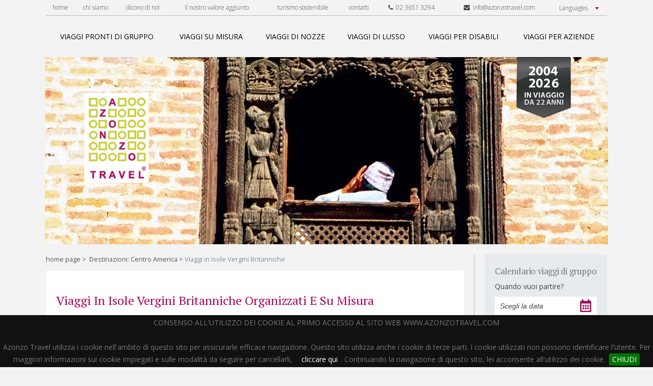

--- FILE ---
content_type: text/html; charset=UTF-8
request_url: https://www.azonzotravel.com/destinazioni-centro-america/centroAmerica/viaggi-in-isole-vergini-britanniche/38/
body_size: 41254
content:
<!DOCTYPE html lang="it-IT">
<html lang="it">
  <head>
  
    	<title>Viaggi in Isole Vergini Britanniche Organizzati e su misura, Tour Operator per Isole Vergini Britanniche - Azonzo Travel</title>

          <meta name="description" content="Scopri i Viaggi in Isole Vergini Britanniche Organizzati da Azonzo Travel. Tour Operator per Viaggi su misura in Isole Vergini Britanniche lontani dal Turismo di massa.">
    

		<meta name="viewport" content="width=device-width">
    <link href="/cjs/style.css" rel="stylesheet" type="text/css">
    <link href="/cjs/extra.css" rel="stylesheet" type="text/css">
    <link href="/cjs/jquery.bxslider.css" rel="stylesheet" type="text/css">
    <link href="/cjs/jquery.cookiebar.css" rel="stylesheet" type="text/css">
	<link href="https://fonts.googleapis.com/css?family=Open+Sans:300,300i,400,400i,600,700|PT+Serif:400,700" rel="stylesheet">
	<link rel="stylesheet" href="https://code.jquery.com/ui/1.12.1/themes/base/jquery-ui.css">
	<script src="https://code.jquery.com/jquery-1.12.4.js"></script>
	<script src="https://code.jquery.com/ui/1.12.1/jquery-ui.js"></script>

<script type="text/javascript">
    window.smartlook||(function(d) {
    var o=smartlook=function(){ o.api.push(arguments)},h=d.getElementsByTagName('head')[0];
    var c=d.createElement('script');o.api=new Array();c.async=true;c.type='text/javascript';
    c.charset='utf-8';c.src='https://rec.smartlook.com/recorder.js';h.appendChild(c);
    })(document);
    smartlook('init', '40e48dd32749dae19409a54e4491e629b2c24801');
</script> 


  <link href="/cjs/style2.css" rel="stylesheet" type="text/css">
   <link rel="stylesheet" href="/cjs/font-awesome.min.css">
  </head>
  <body>
     <div class="html">
      <a id="nav-toggle">
        <div id="menu_btn"><span></span></div>
      </a>
      <script>
        $(document).ready(function() {
            $('#nav-toggle').click(function() {
              $(this).toggleClass('menu_active');
              $('#top_menu').toggleClass('open');
            });
        });
      </script>
      <a id="nav-toggle">
  <div id="menu_btn"><span></span></div>
</a>
<script>
  $(document).ready(function() {
      $('#nav-toggle').click(function() {
        $(this).toggleClass('menu_active');
        $('#top_menu').toggleClass('open');
      });
  });
</script>
<div id="top_menu">
  <div class="toolbar">
    <ul>
      <li><a href="/" title="home page" rel="nofollow" >home</a></li>
      <li><a href="/chi-siamo/" title="chi siamo" >chi siamo</a></li>
      <li><a href="/press-room/" title="dicono di noi" >dicono di noi</a></li>
      <li><a href="/il-nostro-valore-aggiunto.php" title="il nostro valore aggiunto" >il nostro valore aggiunto</a></li>
      <!--<li><a href="/strategia/" title="Strategia" >strategia</a></li>
      <li><a href="/vantaggi/" title="Vantaggi" >vantaggi</a></li>
      <li><a href="/press-room/" title="Press Room" >press room</a></li>
      <li><a href="/informazioni-pratiche/" title="Informazioni pratiche" >informazioni pratiche</a></li>
      <li><a href="/salute-in-viaggio/" title="Salute In Viaggio" >salute in viaggio</a></li>-->
      <li><a href="/turismo-sostenibile/" title="turismo sostenibile" >turismo sostenibile</a></li>
      <li ><a href="/contatti/" title="contatti"  >contatti</a></li>
      <li ><a href="tel:+390236513294" title=""><i class="fa fa-phone"></i>&nbsp;&nbsp;02 3651 3294</a></li>
      <li ><a href="mailto:info@azonzotravel.com" title=""><i class="fa fa-envelope"></i>&nbsp;&nbsp;info@azonzotravel.com</a></li>
      <li>
        <select id="languages" class="languages">
          <option>Languages</option>
          <option value="italiano">Italiano</option>
          <option value="inglese">English</option>
        </select>
      </li>
    </ul>
    <script type="text/javascript">
      $("#languages").on('change', function() {
        if($(this).val() == "italiano") {
          window.location.href = 'https://www.azonzotravel.com/';
        } if($(this).val() == "inglese") {
          window.location.href = 'https://www.azonzotravel.com/en/';
        }
      });
    </script>
    <!--<ul>
      <li><a href="/en/" title="English version"><img src="/cjs/i/lang_eng.png" alt="eng"></a></li>
      <li><a href="" title="Versione italiana"><img src="/cjs/i/lang_ita.png" alt="ita"></a></li>
    </ul>-->
  </div>

  <div class="nav">
    <ul>
      <li><a href="/viaggi-speciali-pronti/" title="Viaggi di gruppo organizzati" ><span class="sliding-middle-out">viaggi pronti di gruppo</span></a></li>
      <li><a href="/viaggi-su-misura/" title="Viaggi su Misura" ><span class="sliding-middle-out">viaggi su misura</span></a></li>
      <li><a href="/viaggi-di-nozze/" title="Viaggi di Nozze" ><span class="sliding-middle-out">viaggi di nozze</span></a></li>
      <li><a href="/viaggi-di-lusso/" title="Viaggi di Lusso" ><span class="sliding-middle-out">viaggi di lusso</span></a></li>
      <li><a href="/viaggi-per-disabili/" title="Viaggi per Disabili" ><span class="sliding-middle-out">viaggi per disabili</span></a></li>
      <li><a href="/viaggi-per-aziende/" title="Viaggi per Aziende" ><span class="sliding-middle-out">viaggi per aziende</span></a></li>
    </ul>
  </div>
</div>      



      <div class="header">
               <div class="background"><img src="/i/header_rotation/x05.jpg" width="1104" height="367" alt="Header Background"></div>
                
        <div class="logo"><a href="/" title="Tour Operator per Viaggi Organizzati">
            <img src="/cjs/i/logo.png" width="127" height="177" alt="Viaggi Organizzati Azonzo Travel - Logo" title="Viaggi Organizzati con Azonzo Travel Tour Operator"></a></div>
        <div class="slogan"><img src="/cjs/i/slogan/slogan_2026.png" alt="2004 - 2026 in viaggio da 22 anni"></div>
      </div>            <div class="main">
      	 <div class="breadcrumbs"><a href="/" title="Home Page">home page</a>&nbsp;&gt;&nbsp;

                              
                                    		<a href="/destinazioni-centro-america/centroAmerica/" title="Destinazioni: Centro America">Destinazioni: Centro America</a>&nbsp;&gt;&nbsp;<span>Viaggi in Isole Vergini Britanniche</span></div>
      		         <div class="white_box" style="margin: 0px;">
                <h1 class="sect_title">Viaggi in Isole Vergini Britanniche organizzati e su misura</h1>
                
                

        
        
	         <!-- <img src="/i/images/bandiere/British-Virgin-Islands.png" alt="" class="flag">
	          <h2>Isole Vergini Britanniche</h2> -->
	           
	          
	          <br>
	           	         <style>
		        p {
                        font-family: 'Open Sans', sans-serif;
                        color: #777 !important;
                        font-size: 14px !important;
                         }
		        </style>
 


	        	    	
	    	
	    		    	
	    	
	    		    	
	    	
	    		    	
	    	
        	
	</div>
        
      <!-- <div class="group_filter">
          <h2 style="font-family: 'PT Serif', serif;color:555555;text-decoration: none;font-size:23px !important;">  Le nostre proposte</h2>



	    </div> -->
	    
	   <div class="group_filter">
	   
	     
              <h2>Azonzo Travel, il tour operator per viaggi in Isole Vergini Britanniche  organizzati e su misura</h2>
	      
                    <br>
              <h4 class="pt destinazioni" style="decoration: none;color:555555;text-decoration: none;font-size:23px !important;font-weight: 100 !important;">Cerca il tuo viaggio</h4>
	      <div class="group_filter_wrap">
	       <!-- <div class="group_filter_cell">
	          <input id="datepicker2" class="group_filter_input" type="text" placeholder="Scegli un periodo" />
	        </div> -->
	        <div class="group_filter_cell">
	        <form name="tipolog" action="" method="POST">

	          <select class="group_filter_input" name="tipologia">
	            <option value="">Scegli una tipologia</option>
                    <option value="SI"  >Viaggi speciali pronti</option>

	            <option value="NO"  >Viaggi su misura</option>
	            <option value="NOZ" >Viaggi di nozze</option>
	            <option value="LUX" >Viaggi di lusso</option>
	            <option value="DIS" >Viaggi per disabili</option>
	          </select>
	        </div>
	         <div class="group_filter_cell">
	            <div class="btn" style="height: 33px; line-height: 33px;" onclick="document.tipolog.submit();">CERCA</div>
	        </div>
	        </form>
	        <script>
	        $("#datepicker2").datepicker({
	              inline: true,
	              prevText: 'Prec',
	              nextText: 'Succ',
	              currentText: 'Oggi',
	              monthNames: ['Gennaio','Febbraio','Marzo','Aprile','Maggio','Giugno', 'Luglio','Agosto','Settembre','Ottobre','Novembre','Dicembre'],
	              monthNamesShort: ['Gen','Feb','Mar','Apr','Mag','Giu', 'Lug','Ago','Set','Ott','Nov','Dic'],
	              dayNames: ['Domenica','Lunedì','Martedì','Mercoledì','Giovedì','Venerdì','Sabato'],
	              dayNamesShort: ['Dom','Lun','Mar','Mer','Gio','Ven','Sab'],
	              dayNamesMin: ['Do','Lu','Ma','Me','Gio','Ve','Sa'],
	              dateFormat: 'dd/mm/yy',
	              firstDay: 1,
	              isRTL: false
	          });
	            //$("#datepicker").datepicker();
	        </script>
	      </div>
	    </div> 

	  <div class="evidenza_title_box">
          <div class="evidenza_title_dec" style="width: calc(24% - 30px);"></div>
          <h2 class="evidenza_title" style="width: 390px;">&nbsp;&nbsp;&nbsp;VIAGGI IN ISOLE VERGINI BRITANNICHE IN EVIDENZA</h2>
          <div class="evidenza_title_dec"></div>
        </div>
        <style>
 .evidenza_title {
    text-align: center !important;
    font-size: 16px !important;
    color: #000 !important;
    float: left;
    width: 300px;
    height: 30px;
}

.evidenza_title_dec {
    float: left;
    width: calc(36% - 36px);
    height: 1px;
    background: #ccc;
    margin-top: 13px;
}
</style>
                

          <div class="dynamic-page-system half"></div>

      </div>
      <div class="aside">
         





  <div class="datepicker_box">
  <form name="datepic" action="https://www.azonzotravel.com/viaggi-speciali-pronti/" method="POST">
    <p class="pt text_mid" style="letter-spacing: -0.4px;font-size: 17px !important;">Calendario viaggi di gruppo</p>
    <p class="os text_min" style="color: #b7babd;">Quando vuoi partire?</p>
    <input type="text" id="datepicker" name="datepicker" value="Scegli la data" />
    <script>
		$("#datepicker").datepicker({
	        inline: true,
	        prevText: 'Prec',
	        nextText: 'Succ',
	        currentText: 'Oggi',
	        monthNames: ['Gennaio','Febbraio','Marzo','Aprile','Maggio','Giugno', 'Luglio','Agosto','Settembre','Ottobre','Novembre','Dicembre'],
	        monthNamesShort: ['Gen','Feb','Mar','Apr','Mag','Giu', 'Lug','Ago','Set','Ott','Nov','Dic'],
	        dayNames: ['Domenica','Lunedì','Martedì','Mercoledì','Giovedì','Venerdì','Sabato'],
	        dayNamesShort: ['Dom','Lun','Mar','Mer','Gio','Ven','Sab'],
	        dayNamesMin: ['Do','Lu','Ma','Me','Gio','Ve','Sa'],
	        dateFormat: 'dd/mm/yy',
	        firstDay: 1,
	        isRTL: false
	    });
        //$("#datepicker").datepicker();
    </script>
    <div class="btn" onclick="document.datepic.submit();">CERCA</div>
</div>
<br>
 
        <div class="insight" style="margin-top: 10px">
	
	
	

	<video style="width:100%; margin-bottom:10px; " id="player" controls="controls" preload="auto" poster="/i/images/tours/portaaporta.jpg"><!--width="212" height="158"-->
	  <source src="/video/AzonzoTravel-Porta-a-Porta.mp4" type="video/mp4" />


	</video>

  <h5 style="margin-bottom: 10px;">Azonzo Travel a Porta a Porta</h5>
   <p style="color: #4c4c4e;!important;font-size:14px  !important;"><span style="font-weight: 600;">Fabio Chisari</span>, Founder &amp; C.E.O. di Azonzo Travel, parla in RAI, a PORTA A PORTA.</p><br>

	<video style="width:100%; margin-bottom:10px; " id="player" controls="controls" preload="auto" poster="/i/images/tours/unomattina.jpg"><!--width="212" height="158"-->
	  <source src="/video/azonzotravelunomattina.mp4" type="video/mp4" />
	  <source src="/video/azonzotravelunomattina.ogv" type="video/ogg" />
	</video>
  <h5 style="margin-bottom: 10px;">Azonzo Travel a Uno Mattina</h5>
  <p style="color: #4c4c4e;!important;font-size:14px  !important;"><span style="font-weight: 600;">Fabio Chisari</span>, Founder &amp; C.E.O. di Azonzo Travel, parla in RAI, a UNO MATTINA, dei viaggi per l'estate 2016 - 22/06/2016.</p><br>
</div>
<div class="social">
	<span class="Facebook">
		<script src="https://connect.facebook.net/it_IT/all.js#xfbml=1"></script><fb:like href="" width="120"  layout="button_count"  send="false" font=""></fb:like>
	</span>
	<span class="Twitter">
		<a href="https://twitter.com/share" class="twitter-share-button" data-count="horizontal" data-align="right" data-via="tuo-username-twitter" data-lang="it">Tweet</a><script type="text/javascript" src="https://platform.twitter.com/widgets.js"></script>
	</span>
</div>

<br>








                <style type="text/css">
.loghi_container {
	text-align: center;
}
.loghi {
    display: inline-block;
    text-align: center;
}

</style>
<p style="margin: 40px 0px 0px 0px;float: left;width: 100%;color: #4c4c4e;text-align: center;" >Parlano di noi</p>
<a href="/press-room/" title="Parlano di noi" class="os" style="text-align: center;text-decoration: none;">
	<div class="insight loghi_container" style="margin-top: 20px;background:#e7eaef;">
		<div class="loghi">
			<img src="/i/logo_1.png" alt="Testate giornalistiche"/>
		</div>
		<div class="loghi">
			<img src="/i/logo_2.png" alt="Testate giornalistiche"/>
		</div>
		<div class="loghi">
			<img src="/i/logo_3.png" alt="Testate giornalistiche"/>
		</div>
		<div class="loghi">
			<img src="/i/logo_4.png" alt="Testate giornalistiche"/>
		</div>
		<div class="loghi">
			<img src="/i/logo_5.png" alt="Testate giornalistiche"/>
		</div>
		<div class="loghi">
			<img src="/i/logo_6.png" alt="Testate giornalistiche"/>
		</div>
		<div class="loghi">
			<img src="/i/logo_7.png" alt="Testate giornalistiche"/>
		</div>
		<div class="loghi">
			<img src="/i/logo_8.png" alt="Testate giornalistiche"/>
		</div>
		<div class="loghi">
			<img src="/i/logo_9.png" alt="Testate giornalistiche"/> 
		</div>
	</div>
</a>
<br>
<div class="social">

	<span >
			<a href="https://www.azonzotravel.com/contatti/"  ><img src="/i/sei-alla-ricerca-di-un-viaggio.png" style="width:240px"></a>
	</span>



</div>


<br>
<div class="social" style="margin-bottom:14px">
<a href="https://www.azonzotravel.com/press-room/" style="color: #b10058 !important;text-decoration: none;"><h5 style="margin-top:10px;margin-bottom: 10px;font-size:14px;text-align:left">Azonzo Travel citato nel romanzo di Gino Vignali "Come la grandine"</h5></a>
	<br>
			<center><a href="https://www.azonzotravel.com/press-room/"><img src="/i/libro_gino_vignali.jpg" style="width:70%"></a></center>




</div>
<br>
<div class="social">
<div class="btn" onclick="location.href='/approfondimenti/'" style="padding-left:20px;padding-right:20px;width:100%">AZONZO BLOG</div>
</div>
<br>&nbsp;<br>
<div   style="background: #fff;float: left;width: 100%;padding: 4px;box-sizing: border-box;" class="vwhite_box" >
        <p class="pt" style="font-size:14px  !important;">Ultimi articoli dal nostro blog</p>
	<a href="https://www.azonzotravel.com/approfondimenti/come-fare-la-valigia-perfetta-i-consigli-di-un-via/8/" ><img src="https://www.azonzotravel.com/i/images/tours/europa/norvegia/tromso.jpg" alt="" align="none" style="width:100%;margin-bottom:4px;margin-top:2px"></a>

        <a href="https://www.azonzotravel.com/approfondimenti/come-fare-la-valigia-perfetta-i-consigli-di-un-via/8/" style="color: #b10058 !important;text-decoration: none;"><p class="os" style="color: #b10058 !important;font-size:13px  !important;"><b>COME FARE LA VALIGIA PERFETTA:<br>I CONSIGLI DI UN VIAGGIATORE ESPERTO</b></p></a>

</div>
<br>&nbsp;<br>

<div class="social">

	<span >
		<a href="https://www.instagram.com/azonzotravel/" target="_blank"><img src="/i/instagram_dx.jpg" ></a>
	</span>

</div>        <div class="white_box">
	<p class="pt" style="font-size:15px  !important;">Prima di partire:</p><br>
	<a href="https://www.azonzotravel.com/informazioni-pratiche/" style="color: #b10058 !important;"><p class="os" style="color: #b10058 !important;font-size:14px  !important;">INFORMAZIONI PRATICHE &gt;</p></a>
	<a href="https://www.azonzotravel.com/salute-in-viaggio/" style="color: #b10058 !important;"><p class="os" style="color: #b10058 !important;font-size:14px  !important;">SALUTE IN VIAGGIO &gt;</p></a>
</div>

<br>
<div class="social" style="margin-bottom:0px">
<a href="https://www.azonzotravel.com/approfondimenti/azonzo-travel-vince-il-green-travel-award-2022/9/" style="color: #b10058 !important;text-decoration: none;"><h5 style="margin-top:10px;margin-bottom: 10px;font-size:14px;text-align:center">AZONZO TRAVEL VINCE<br>IL GREEN TRAVEL AWARD 2022</h5></a>
	<br>
			<center><a href="https://www.azonzotravel.com/approfondimenti/azonzo-travel-vince-il-green-travel-award-2022/9/"><img src="/i/green-travel-2022.jpeg" style="width:70%"></a></center>




</div>
<br>



<div class="social">

	<span >
			<a href="https://www.azonzotravel.com/recensioni.php"  ><img src="/i/Recensioni_homepage_banner49.jpg" ></a>
	</span>



</div>

        <h4 class="pt destinazioni_title">Destinazioni</h4>
		<hr class="interrupt2">
        
    <div class="country country_side" >
      <a href="/destinazioni-africa-centrale/africaCentrale/" title="Destinazioni in Africa Centrale" style="text-decoration:none"><h4 class="country_title">Africa Centrale <span style="color: #b10058;">&gt;</span></h4></a>
      <ul>
      <li><a class="localita" href="/destinazioni-africa-centrale/africaCentrale/viaggi-in-gabon/110/" title="Viaggi in Gabon">Gabon</a></li><li><a class="localita" href="/destinazioni-africa-centrale/africaCentrale/viaggi-in-tanzania/72/" title="Viaggi in Tanzania">Tanzania</a></li></ul><ul><li><a class="localita" href="/destinazioni-africa-centrale/africaCentrale/viaggi-in-uganda/78/" title="Viaggi in Uganda">Uganda</a></li>      </ul>
	  <a href="/destinazioni-africa-centrale/africaCentrale/" title="Destinazioni in Africa Centrale" class="all countryall">Tutte le destinazioni in Africa Centrale</a>
    </div>
        
    <div class="country country_side" >
      <a href="/destinazioni-africa-del-nord/africaNord/" title="Destinazioni in Africa del Nord" style="text-decoration:none"><h4 class="country_title">Africa del Nord <span style="color: #b10058;">&gt;</span></h4></a>
      <ul>
      <li><a class="localita" href="/destinazioni-africa-del-nord/africaNord/viaggi-in-etiopia/26/" title="Viaggi in Etiopia">Etiopia</a></li></ul><ul><li><a class="localita" href="/destinazioni-africa-del-nord/africaNord/viaggi-in-marocco/50/" title="Viaggi in Marocco">Marocco</a></li>      </ul>
	  <a href="/destinazioni-africa-del-nord/africaNord/" title="Destinazioni in Africa del Nord" class="all countryall">Tutte le destinazioni in Africa del Nord</a>
    </div>
        
    <div class="country country_side" >
      <a href="/destinazioni-africa-del-sud/africaSud/" title="Destinazioni in Africa del Sud" style="text-decoration:none"><h4 class="country_title">Africa del Sud <span style="color: #b10058;">&gt;</span></h4></a>
      <ul>
      <li><a class="localita" href="/destinazioni-africa-del-sud/africaSud/viaggi-in-angola/109/" title="Viaggi in Angola">Angola</a></li><li><a class="localita" href="/destinazioni-africa-del-sud/africaSud/viaggi-in-botswana/11/" title="Viaggi in Botswana">Botswana</a></li><li><a class="localita" href="/destinazioni-africa-del-sud/africaSud/viaggi-in-madagascar/46/" title="Viaggi in Madagascar">Madagascar</a></li><li><a class="localita" href="/destinazioni-africa-del-sud/africaSud/viaggi-in-mauritius-/101/" title="Viaggi in Mauritius ">Mauritius </a></li></ul><ul><li><a class="localita" href="/destinazioni-africa-del-sud/africaSud/viaggi-in-namibia/56/" title="Viaggi in Namibia">Namibia</a></li><li><a class="localita" href="/destinazioni-africa-del-sud/africaSud/viaggi-in-reunion-/93/" title="Viaggi in Réunion ">Réunion </a></li><li><a class="localita" href="/destinazioni-africa-del-sud/africaSud/viaggi-in-sudafrica/71/" title="Viaggi in Sudafrica">Sudafrica</a></li>      </ul>
	  <a href="/destinazioni-africa-del-sud/africaSud/" title="Destinazioni in Africa del Sud" class="all countryall">Tutte le destinazioni in Africa del Sud</a>
    </div>
        
    <div class="country country_side" >
      <a href="/destinazioni-antartide/antartide/" title="Destinazioni in Antartide" style="text-decoration:none"><h4 class="country_title">Antartide <span style="color: #b10058;">&gt;</span></h4></a>
      <ul>
      <li><a class="localita" href="/destinazioni-antartide/antartide/viaggi-in-antartide/3/" title="Viaggi in Antartide">Antartide</a></li>      </ul>
	  <a href="/destinazioni-antartide/antartide/" title="Destinazioni in Antartide" class="all countryall">Tutte le destinazioni in Antartide</a>
    </div>
        
    <div class="country country_side" >
      <a href="/destinazioni-artide/artide/" title="Destinazioni in Artide" style="text-decoration:none"><h4 class="country_title">Artide <span style="color: #b10058;">&gt;</span></h4></a>
      <ul>
      <li><a class="localita" href="/destinazioni-artide/artide/viaggi-in-artide/87/" title="Viaggi in Artide">Artide</a></li>      </ul>
	  <a href="/destinazioni-artide/artide/" title="Destinazioni in Artide" class="all countryall">Tutte le destinazioni in Artide</a>
    </div>
        
    <div class="country country_side" >
      <a href="/destinazioni-asia-centrale/asiaCentrale/" title="Destinazioni in Asia Centrale" style="text-decoration:none"><h4 class="country_title">Asia Centrale <span style="color: #b10058;">&gt;</span></h4></a>
      <ul>
      <li><a class="localita" href="/destinazioni-asia-centrale/asiaCentrale/viaggi-in-armenia/5/" title="Viaggi in Armenia">Armenia</a></li><li><a class="localita" href="/destinazioni-asia-centrale/asiaCentrale/viaggi-in-bhutan/9/" title="Viaggi in Bhutan">Bhutan</a></li><li><a class="localita" href="/destinazioni-asia-centrale/asiaCentrale/viaggi-in-cina/19/" title="Viaggi in Cina">Cina</a></li><li><a class="localita" href="/destinazioni-asia-centrale/asiaCentrale/viaggi-in-giappone/30/" title="Viaggi in Giappone">Giappone</a></li><li><a class="localita" href="/destinazioni-asia-centrale/asiaCentrale/viaggi-in-india/34/" title="Viaggi in India">India</a></li><li><a class="localita" href="/destinazioni-asia-centrale/asiaCentrale/viaggi-in-kazakhstan/40/" title="Viaggi in Kazakhstan">Kazakhstan</a></li></ul><ul><li><a class="localita" href="/destinazioni-asia-centrale/asiaCentrale/viaggi-in-kirghizstan/41/" title="Viaggi in Kirghizstan">Kirghizstan</a></li><li><a class="localita" href="/destinazioni-asia-centrale/asiaCentrale/viaggi-in-maldive/94/" title="Viaggi in Maldive">Maldive</a></li><li><a class="localita" href="/destinazioni-asia-centrale/asiaCentrale/viaggi-in-mongolia/52/" title="Viaggi in Mongolia">Mongolia</a></li><li><a class="localita" href="/destinazioni-asia-centrale/asiaCentrale/viaggi-in-russia/65/" title="Viaggi in Russia">Russia</a></li><li><a class="localita" href="/destinazioni-asia-centrale/asiaCentrale/viaggi-in-sri-lanka/100/" title="Viaggi in Sri Lanka">Sri Lanka</a></li><li><a class="localita" href="/destinazioni-asia-centrale/asiaCentrale/viaggi-in-turkmenistan/76/" title="Viaggi in Turkmenistan">Turkmenistan</a></li><li><a class="localita" href="/destinazioni-asia-centrale/asiaCentrale/viaggi-in-uzbekistan/80/" title="Viaggi in Uzbekistan">Uzbekistan</a></li>      </ul>
	  <a href="/destinazioni-asia-centrale/asiaCentrale/" title="Destinazioni in Asia Centrale" class="all countryall">Tutte le destinazioni in Asia Centrale</a>
    </div>
        
    <div class="country country_side" >
      <a href="/destinazioni-centro-america/centroAmerica/" title="Destinazioni in Centro America" style="text-decoration:none"><h4 class="country_title">Centro America <span style="color: #b10058;">&gt;</span></h4></a>
      <ul>
      <li><a class="localita" href="/destinazioni-centro-america/centroAmerica/viaggi-in-guatemala/33/" title="Viaggi in Guatemala">Guatemala</a></li><li><a class="localita" href="/destinazioni-centro-america/centroAmerica/viaggi-in-honduras/114/" title="Viaggi in Honduras">Honduras</a></li></ul><ul><li><a class="localita" href="/destinazioni-centro-america/centroAmerica/viaggi-in-nicaragua/113/" title="Viaggi in Nicaragua">Nicaragua</a></li>      </ul>
	  <a href="/destinazioni-centro-america/centroAmerica/" title="Destinazioni in Centro America" class="all countryall">Tutte le destinazioni in Centro America</a>
    </div>
        
    <div class="country country_side" >
      <a href="/destinazioni-europa/europa/" title="Destinazioni in Europa" style="text-decoration:none"><h4 class="country_title">Europa <span style="color: #b10058;">&gt;</span></h4></a>
      <ul>
      <li><a class="localita" href="/destinazioni-europa/europa/viaggi-in-albania/1/" title="Viaggi in Albania">Albania</a></li><li><a class="localita" href="/destinazioni-europa/europa/viaggi-in-estonia/25/" title="Viaggi in Estonia">Estonia</a></li><li><a class="localita" href="/destinazioni-europa/europa/viaggi-in-faroe/123/" title="Viaggi in Faroe">Faroe</a></li><li><a class="localita" href="/destinazioni-europa/europa/viaggi-in-irlanda-/98/" title="Viaggi in Irlanda ">Irlanda </a></li><li><a class="localita" href="/destinazioni-europa/europa/viaggi-in-norvegia/91/" title="Viaggi in Norvegia">Norvegia</a></li></ul><ul><li><a class="localita" href="/destinazioni-europa/europa/viaggi-in-polonia/63/" title="Viaggi in Polonia">Polonia</a></li><li><a class="localita" href="/destinazioni-europa/europa/viaggi-in-portogallo/140/" title="Viaggi in Portogallo">Portogallo</a></li><li><a class="localita" href="/destinazioni-europa/europa/viaggi-in-romania/64/" title="Viaggi in Romania">Romania</a></li><li><a class="localita" href="/destinazioni-europa/europa/viaggi-in-serbia/69/" title="Viaggi in Serbia">Serbia</a></li><li><a class="localita" href="/destinazioni-europa/europa/viaggi-in-spagna/90/" title="Viaggi in Spagna">Spagna</a></li>      </ul>
	  <a href="/destinazioni-europa/europa/" title="Destinazioni in Europa" class="all countryall">Tutte le destinazioni in Europa</a>
    </div>
        
    <div class="country country_side" >
      <a href="/destinazioni-medio-oriente/medioOriente/" title="Destinazioni in Medio Oriente" style="text-decoration:none"><h4 class="country_title">Medio Oriente <span style="color: #b10058;">&gt;</span></h4></a>
      <ul>
      <li><a class="localita" href="/destinazioni-medio-oriente/medioOriente/viaggi-in-arabia-saudita/139/" title="Viaggi in Arabia Saudita">Arabia Saudita</a></li><li><a class="localita" href="/destinazioni-medio-oriente/medioOriente/viaggi-in-emirati-arabi-uniti-uae/23/" title="Viaggi in Emirati Arabi Uniti (UAE)">Emirati Arabi Uniti (UAE)</a></li><li><a class="localita" href="/destinazioni-medio-oriente/medioOriente/viaggi-in-giordania/31/" title="Viaggi in Giordania">Giordania</a></li></ul><ul><li><a class="localita" href="/destinazioni-medio-oriente/medioOriente/viaggi-in-iran/36/" title="Viaggi in Iran">Iran</a></li><li><a class="localita" href="/destinazioni-medio-oriente/medioOriente/viaggi-in-oman/59/" title="Viaggi in Oman">Oman</a></li>      </ul>
	  <a href="/destinazioni-medio-oriente/medioOriente/" title="Destinazioni in Medio Oriente" class="all countryall">Tutte le destinazioni in Medio Oriente</a>
    </div>
        
    <div class="country country_side" >
      <a href="/destinazioni-nord-america/nordAmerica/" title="Destinazioni in Nord America" style="text-decoration:none"><h4 class="country_title">Nord America <span style="color: #b10058;">&gt;</span></h4></a>
      <ul>
      <li><a class="localita" href="/destinazioni-nord-america/nordAmerica/viaggi-in-hawaii/126/" title="Viaggi in Hawaii">Hawaii</a></li></ul><ul><li><a class="localita" href="/destinazioni-nord-america/nordAmerica/viaggi-in-usa/79/" title="Viaggi in Usa">Usa</a></li>      </ul>
	  <a href="/destinazioni-nord-america/nordAmerica/" title="Destinazioni in Nord America" class="all countryall">Tutte le destinazioni in Nord America</a>
    </div>
        
    <div class="country country_side" >
      <a href="/destinazioni-oceania/oceania/" title="Destinazioni in Oceania" style="text-decoration:none"><h4 class="country_title">Oceania <span style="color: #b10058;">&gt;</span></h4></a>
      <ul>
      <li><a class="localita" href="/destinazioni-oceania/oceania/viaggi-in-australia/6/" title="Viaggi in Australia">Australia</a></li>      </ul>
	  <a href="/destinazioni-oceania/oceania/" title="Destinazioni in Oceania" class="all countryall">Tutte le destinazioni in Oceania</a>
    </div>
        
    <div class="country country_side" >
      <a href="/destinazioni-sud-america/sudAmerica/" title="Destinazioni in Sud America" style="text-decoration:none"><h4 class="country_title">Sud America <span style="color: #b10058;">&gt;</span></h4></a>
      <ul>
      <li><a class="localita" href="/destinazioni-sud-america/sudAmerica/viaggi-in-argentina/4/" title="Viaggi in Argentina">Argentina</a></li><li><a class="localita" href="/destinazioni-sud-america/sudAmerica/viaggi-in-brasile/12/" title="Viaggi in Brasile">Brasile</a></li></ul><ul><li><a class="localita" href="/destinazioni-sud-america/sudAmerica/viaggi-in-cile/18/" title="Viaggi in Cile">Cile</a></li><li><a class="localita" href="/destinazioni-sud-america/sudAmerica/viaggi-in-peru/61/" title="Viaggi in Perù">Perù</a></li>      </ul>
	  <a href="/destinazioni-sud-america/sudAmerica/" title="Destinazioni in Sud America" class="all countryall">Tutte le destinazioni in Sud America</a>
    </div>
        
    <div class="country country_side" style="border-bottom: 0px;">
      <a href="/destinazioni-sud-est-asiatico/sudEstAsiatico/" title="Destinazioni in Sud Est Asiatico" style="text-decoration:none"><h4 class="country_title">Sud Est Asiatico <span style="color: #b10058;">&gt;</span></h4></a>
      <ul>
      <li><a class="localita" href="/destinazioni-sud-est-asiatico/sudEstAsiatico/viaggi-in-cambogia/16/" title="Viaggi in Cambogia">Cambogia</a></li><li><a class="localita" href="/destinazioni-sud-est-asiatico/sudEstAsiatico/viaggi-in-filippine/95/" title="Viaggi in Filippine">Filippine</a></li><li><a class="localita" href="/destinazioni-sud-est-asiatico/sudEstAsiatico/viaggi-in-myanmar-birmania/55/" title="Viaggi in Myanmar (Birmania)">Myanmar (Birmania)</a></li></ul><ul><li><a class="localita" href="/destinazioni-sud-est-asiatico/sudEstAsiatico/viaggi-in-singapore/121/" title="Viaggi in Singapore">Singapore</a></li><li><a class="localita" href="/destinazioni-sud-est-asiatico/sudEstAsiatico/viaggi-in-thailandia/73/" title="Viaggi in Thailandia">Thailandia</a></li>      </ul>
	  <a href="/destinazioni-sud-est-asiatico/sudEstAsiatico/" title="Destinazioni in Sud Est Asiatico" class="all countryall">Tutte le destinazioni in Sud Est Asiatico</a>
    </div>
<!--<div class="btn" onclick="location.href='/approfondimenti/'" style="padding-left:20px;padding-right:20px">APPROFONDIMENTI</div>
 <a href="/approfondimenti/" title="sezione approfondimenti" class="gotoSection">sezione approfondimenti</a>-->      </div>
	  <div class="cl"></div>
    </div>
          <div class="footer">
      	<div class="footer-content">
        <ul>
          <li><a href="/contatti/" title="Contattaci" rel="nofollow">contattaci</a></li>
          <li><a href="/mappa/" title="Mappa del Sito">mappa del sito</a></li>
          <li><a href="/mappa-del-sito-viaggi.php/" title="Mappa del Sito Viaggi">mappa viaggi</a></li>
          <li><a href="/link-utili/" title="Link Utili" rel="nofollow">link utili</a></li>
          <li><a href="/siti-amici/" title="Siti Amici" rel="nofollow">siti amici</a></li>
          <li><a href="/condizioni_contrattuali_assicurative.php" title="Termini e condizioni" rel="nofollow">termini e condizioni</a></li>
		  <li><a href="/credits.php" title="Termini e condizioni" rel="nofollow">credits</a></li>
          <li><a href="/privacy.php" title="Privacy" rel="nofollow">privacy</a></li>
         <li style="border-left: 0px solid #555555;"><a href="https://www.instagram.com/azonzotravel/" target="_blank"><img src="/i/instagram_footer.jpg" style="margin-bottom: -8px;"></a></li>
        </ul>
        <style>
		.footer .footer-content {
    padding: 2em 0 3em;
    margin: 0 auto;
    width: 988px;
	}
    .footer .footer-content > ul li {
    display: inline-block;
    padding: 0 0.70em;
    margin: 0;
    border-left: 1px solid #555555;
   }
    .footer .footer-content > ul li a {
    display: block;
    font-size: 0.70em;
    margin: -0.3em 0;
    color: #555555;
    text-decoration: none;
    text-transform: uppercase;
    font-weight: bold;
    }

        </style>
        <div class="data">&copy; 2004-2026 Azonzo Travel S.r.l | P.I. 04487440960 | Sede societ&agrave;: Via Gaetano Previati, 9 - 20149 Milano | Uff. Registro delle imprese di Milano - REA 1751553 | Capitale sociale &euro; 80.000,00
        <br><br>
        Azonzo Travel&reg;, con sede a Milano, &egrave; il tour operator per <a href="https://www.azonzotravel.com/viaggi-speciali-pronti/" style="color: #555555;text-decoration: none;" title="Viaggi di gruppo organizzati 2024"><b>viaggi di gruppo organizzati</b></a> e  <a href="https://www.azonzotravel.com/viaggi-su-misura/" style="color: #555555;text-decoration: none;" title="Viaggi su misura personalizzati"><b>viaggi su misura personalizzati</b></a> con oltre 19 anni di esperienza nel creare esperienze di viaggio uniche per scoprire il mondo lontano dai soliti schemi del turismo di massa.
        <br>
       <br><br>
       Sei interessato a viaggi in  Isole Vergini Britanniche organizzati? Consulta la vasta offerta di Azonzo Travel: troverai viaggi in  Isole Vergini Britanniche organizzati per piccoli gruppi oppure proposte di viaggi in Isole Vergini Britanniche su misura, personalizzabili in ogni tua richiesta.

       <br><br>

Offriamo una vasta gamma di destinazioni, tra cui <a href="https://www.azonzotravel.com/viaggi-speciali-pronti/viaggio-in-giordania-e-mar-morto/1222/"style="color: #555555;text-decoration: none;" title="Giordania"><b>Giordania</b></a>, Giappone, <a href="https://www.azonzotravel.com/viaggi-speciali-pronti/viaggio-in-cina-con-la-citt%C3%A0-di-guilin/1277/"style="color: #555555;text-decoration: none;" title="Cina"><b>Cina</b></a>, Thailandia, Madagascar, Islanda, <a href="https://www.azonzotravel.com/destinazioni-asia-centrale/asiaCentrale/viaggi-in-india/34/"style="color: #555555;text-decoration: none;" title="India"><b>India</b></a>, Per&ugrave;, Sudafrica, e citt&agrave; leggendarie come Bangkok, Tokyo, Reykjavik. Scopri il fascino dell'aurora boreale, esplora deserti, foreste tropicali, siti archeologici o goditi un tour culturale con guide esperte.
<br>
I nostri viaggi organizzati 2025 includono tutto: voli, hotel, itinerari personalizzati, trasporti privati, escursioni e attivit&agrave; locali. Contattaci per ricevere il nostro catalogo aggiornato, conoscere i listini prezzi, le offerte speciali e le promozioni last minute. Azonzo Travel ti aiuter&agrave; a scegliere il miglior viaggio 2025 per vivere avventure straordinarie, dal trekking in Patagonia ai safari in Africa, fino ai tour delle capitali europee o esperienze autentiche in paesi esotici. Ti aspettiamo per pianificare insieme il tuo viaggio da sogno!
        </div>
        <script type="text/javascript">
		if(/(iPhone|iPod|iPad|Android)/i.test(navigator.userAgent)) {
			document.getElementsByTagName("html")[0].style.cssFloat="left";
			document.getElementsByClassName("footer")[0].style.width="100%";
			document.getElementsByClassName("footer-content")[0].style.width="100%";
			document.getElementsByClassName("footer-content")[0].style.padding="0";
		}
		document.querySelectorAll(selectors);
        </script>
        <script type="text/javascript">
		  var _gaq = _gaq || [];
		  _gaq.push(['_setAccount', 'UA-31873692-1']);
		  _gaq.push(['_trackPageview']);
		  _gaq.push(['b._setAccount', 'UA-8864488-1']);
		  _gaq.push(['b._trackPageview']);

		  (function() {
		    var ga = document.createElement('script'); ga.type = 'text/javascript'; ga.async = true;
		    ga.src = ('https:' == document.location.protocol ? 'https://' : 'http://') + 'stats.g.doubleclick.net/dc.js';
		    var s = document.getElementsByTagName('script')[0]; s.parentNode.insertBefore(ga, s);
		  })();
		</script> 
		
		
		<!-- Google tag (gtag.js) -->
<script async src="https://www.googletagmanager.com/gtag/js?id=G-EHLK22G9GK"></script>
<script>
  window.dataLayer = window.dataLayer || [];
  function gtag(){dataLayer.push(arguments);}
  gtag('js', new Date());

  gtag('config', 'G-EHLK22G9GK');
</script>

		</div>
      </div>
<script type="application/ld+json">{
"@context": "http://schema.org",
"@type": "LocalBusiness",
"@id": "https://www.azonzotravel.com/",
"image": "https://www.azonzotravel.com/cjs/i/logo.png",
"priceRange": "su  richiesta",
"telephone": "+39 02 36513294",
"name": "Azonzo Travel S.r.L.",
"logo": "https://www.azonzotravel.com/cjs/i/logo.png",
"description": "Cerchi un Tour Operator per Viaggi Organizzati con cura ma lontani dal solito Turismo di plastica? Vivi l'autentica Filosofia del Viaggio con Azonzo Travel.",
"openingHours": "Lu Ve 09:00 13:00 - 14:00 18:00.",
"geo": {
"@type": "GeoCoordinates",
"latitude": "45.472460",
"longitude": "9.150690"
},
"url": "https://www.azonzotravel.com/",
"contactPoint": {
"@type": "ContactPoint",
"telephone": "+39 02 36513294",
"contactType": "Technical Support",
"email": "info@azonzotravel.com",
"contactOption": "TollFree",
"areaServed": "Italy",
"availableLanguage": "Italian"
},
"address": {
"@type": "PostalAddress",
"addressCountry": "Italy",
"addressLocality": "Milano",
"addressRegion": "MI",
"postalCode": "20149",
"streetAddress": "Via Gaetano Previati, 9"
}
}</script>
      
<script type="application/ld+json">{
"@context":"https://schema.org",
"@type":"WebSite",
"url":"https://www.azonzotravel.com/",
"name":"Azonzo Travel S.r.L.",
"alternateName":"Tour Operator per Viaggi Organizzati - Azonzo Travel",
"potentialAction":{"@type":"SearchAction",
"target":"https://www.azonzotravel.com/?s={search_term}","query-input":"required name=search_term"}
}
</script>


<script type="application/ld+json">{
"@context":"https://schema.org",
"@type":"Organization",
"name":"Azonzo Travel S.r.L.",
"url":"https://www.azonzotravel.com/",
"logo":"https://www.azonzotravel.com/cjs/i/logo.png",
"contactPoint" : [
    { "@type" : "ContactPoint",
      "telephone" : "+39 02 36513294",
      "contactType" : "sales",
      "availableLanguage" : "Italian",
      "areaServed" : "Italy"
    } ] }
</script>
    <script src="/cjs/jquery-1.11.0.min.js"></script>
    <script src="/cjs/jquery-migrate-1.2.1.min.js"></script>
    <script src="/cjs/jquery.bxslider.min.js"></script>
    <script src="/cjs/jquery.easing.1.3.js"></script>
    <script src="/json-destinazione-dove3.php?place=centroAmerica&place2=38&tipol="></script>
    <script src="/cjs/main_hp2.js"></script>
    <script src="/cjs/loadimage.js"></script>
    <script type="text/javascript" src="/cjs/jquery.cookiebar.js"></script>
<script type="text/javascript">
    $(document).ready(function(){
        $.cookieBar({
            message: 'CONSENSO ALL&apos;UTILIZZO DEI COOKIE AL PRIMO ACCESSO AL SITO WEB WWW.AZONZOTRAVEL.COM<br/><br/>Azonzo Travel utilizza i cookie nell&apos;ambito di questo sito per assicurarle efficace navigazione. Questo sito utilizza anche i cookie di terze parti. I cookie utilizzati non possono identificare l&apos;utente. Per maggiori informazioni sui cookie impiegati e sulle modalit&agrave; da seguire per cancellarli, <a href="/privacy.php">cliccare qui</a>. Continuando la navigazione di questo sito, lei acconsente all&apos;utilizzo dei cookie.',
            acceptButton: true,
            acceptText: 'CHIUDI',
            acceptFunction: null,
            declineButton: false,
            declineText: 'Disable Cookies',
            declineFunction: null,
            policyButton: false,
            policyText: 'Privacy Policy',
            policyURL: '/privacy-policy/',
            autoEnable: true,
            acceptOnContinue: false,
            acceptOnScroll: false,
            expireDays: 365,
            renewOnVisit: false,
            forceShow: false,
            effect: 'slide',
            element: 'body',
            append: false,
            fixed: true,
            bottom: true,
            zindex: '10000',
            domain: 'www.azonzotravel.com',
            referrer: 'www.azonzotravel.com'
        });
    });
</script>  </body>
</html>

--- FILE ---
content_type: text/css
request_url: https://www.azonzotravel.com/cjs/extra.css
body_size: 1412
content:

/* This gets Google to fall into place */
.social {
	font-size: 1px;
}
 
/* This gets Facebook to fall into place */
.social iframe {
	vertical-align: middle;
	width: 106px!important;	
}
 
/* Set an optional width for your button wrappers */
.social span {
	display: inline-block;
	width: 106px;
}
 
/* Adjust the widths individually if you like */
.social .Facebook {
	float: left;
	width: 106px;
}
.social .Twitter {
	width: 106px;
}

.social .Twitter iframe{
	margin-right: 3px;
}

div.chi-siamo-element {
	float: left;
	margin-bottom: 30px;
}
small.trademark {
	font-size: 11px;
	vertical-align: top;
}
div .chi-siamo-element img {
	float: left;
	margin-right: 10px;
}
body .html .main > p a:hover {
	text-decoration: underline;
}
body .html .main > p a {

color: #555555;
font-weight: bold;
	text-decoration: none;
}



table.salute tr {
	border: 1px solid #d8d8d8;
  color: #555555;
  font-size: 0.8em;
}

table.salute th {
	width: 33%;
	padding-left: 20px;
	padding-top: 10px;
	padding-bottom: 10px;
	border: 1px solid #d8d8d8;
}
table.salute {
  width:100%;
  border: 1px solid #d8d8d8;
  background: white;
  margin-bottom: 1em;
  box-shadow: 0 4px 2px -2px #808080;
}

table.salute li {
	margin-bottom: 0.6em;
}

table.salute td {
	border: 1px solid #d8d8d8;
  vertical-align: top;
  padding-left: 20px;
  padding-right: 20px;
  	padding-top: 10px;
	padding-bottom: 10px;
}
ul.normal {
	font-size: 0.8em;
	padding-left: 20px;
}

body .html .aside a.contatti {
  text-decoration: none;
  color: #fff;
}
body .html .aside a:hover {
  text-decoration: underline;
}
div.insight
{
	
	margin-top: 8px;
}

div.contatti_container
{
	height:300;
	background: #fff;
	padding:10px;
}

div.contatti_container_form
{
	height:250;
	background: #fff;
	padding:10px;
}


div.contatti_map
{
	float: left;
	width: 450px;
	height: 300px;
}

div.contatti_dati
{
	float:left;
	padding-left: 10px;
	height: 300px;
}



body .html .approfondimento > p a:hover {
	text-decoration: underline;
}

body .html .approfondimento > p a {
color: #555555;
font-weight: bold;
	text-decoration: none;
}

body .html .main .contatti_dati > p a:hover {
	text-decoration: underline;
}
body .html .main .contatti_dati > p a {
color: #555555;
font-weight: bold;
	text-decoration: none;
}
body .html form.contacts fieldset textarea.medium {
  width: 100%;
  height: 180px;
}






#sitemap
{
	font-size: 0.8em;
}

#sitemap li a{
	color: #555555;
	font-weight: bold;
	text-decoration: none;
	vertical-align:middle;
}
#sitemap li a:hover{
	text-decoration: underline;
}

#sitemap ul {
	
 list-style:none;
 margin:0;
 padding:0;
}
#sitemap li {
	
 background-color:#fff;
 min-height:18px;
 padding:1px 1px;
 border-top:1px solid #d8d8d8 !important;
 position:relative;
 width:350px;
 vertical-align:middle;
 padding-left:10px;
}
#sitemap ul ul {

 margin-top:1px;
}
#sitemap ul ul li {
 background:#fff;
 border-top:1px solid #d8d8d8 !important;
 border-left:1px solid #d8d8d8;
 left:120px;
}
#sitemap ul ul ul li {

}
#sitemap ul ul ul ul li {
width:300px;
}
#sitemap ul ul ul ul ul li {
}


table#link tr td{
	width:50%;vertical-align:top;
}
table#link tr td p.link
{
  padding-bottom:12px;
}
table#link tr td p.link span.linkTitle
{
  font-weight:bold;
}
table#link tr td p.link a
{
color: #555555;
font-weight: bold;
	text-decoration: none;
	vertical-align:middle;
}

table#link tr td p.link a:hover
{
	text-decoration: underline;
}

body .html .proposta .cont p {
	margin-bottom: 0em;
}

body .html .accordion .acc-body iframe{
	margin-bottom: 10px;
	width: 687px;
}

body .html .accordion .acc-body small > a
{
  
color: #555555;!important;
font-weight: bold;
	text-decoration: none;
	vertical-align:middle;
}
body .html .accordion .acc-body small > a:hover
{
	text-decoration: underline;
}

body .html .accordion .acc-body p > a
{
color: #555555;
font-weight: bold;
	text-decoration: none;
}
body .html .accordion .acc-body p > a:hover
{
	text-decoration: underline;
}

body .html .main h1 > p {
color: #b00057;
font-size: 1em;

}

body .html .accordion .acc-body label {
font-size: 0.8em;
}




body .html form.contacts fieldset label, body .html form.contacts fieldset input, body .html form.contacts fieldset textarea {
font-size: 1em;
}


body .mapleft iframe{
	margin-bottom: 5px;
	width: 212px;
	height: 300px;
	border:1px solid #d8d8d8;
}

body .mapleft
{
  font-size: 0.8em;
}

body .mapleft small > a
{
  color: #838da1!important;
	text-decoration: none;
	vertical-align:middle;
}
body .mapleft small > a:hover
{
	text-decoration: underline;
}

body .html .main table.lusso {
  width: 100%;
  background: #fff;
}
body .html .main table.lusso td {
	border: 1px solid #d8d8d8;
  text-align: center;
  width: 33%;
}
body .html .main table.lusso td a {
  padding: 2em;
  display: block;
  font-weight: bold;
  color: #088c98;
  text-decoration: none;
}
body .html .main table.lusso td a:hover {
  background: #088c98;
  color: white;
}

body .footer {
	width:1104px;
	display: block;
    margin-left: auto;
    margin-right: auto;
}

body .html .page-system {
box-shadow: 0 0 0 0;
}



body .html .page.half .proposta .date {
	margin-bottom: 5px;
}

body .html .card .did {
font-size: 0.9em;
font-weight: bold;
}

@media only screen and (max-width: 480px) {
  div.contatti_container_form {
    height: 100%;
  }
  
  div.chi-siamo-element {
    float: none;
  }
  
}


--- FILE ---
content_type: text/css
request_url: https://www.azonzotravel.com/cjs/reset.css
body_size: 771
content:
/**
 * Global Reset of all HTML Elements
 *
 * Resetting all of our HTML Elements ensures a smoother
 * visual transition between browsers. If you don't believe me,
 * try temporarily commenting out this block of code, then go
 * and look at Mozilla versus Safari, both good browsers with
 * a good implementation of CSS. The thing is, all browser CSS
 * defaults are different and at the end of the day if visual
 * consistency is what we're shooting for, then we need to
 * make sure we're resetting all spacing elements.
 *
 */
html,
body {
  border: 0;
  font-family: "Helvetica-Neue", "Helvetica", Arial, sans-serif;
  line-height: 1.5;
  margin: 0;
  padding: 0;
}
div,
span,
object,
iframe,
img,
table,
caption,
thead,
tbody,
tfoot,
tr,
tr,
td,
article,
aside,
canvas,
details,
figure,
hgroup,
menu,
nav,
footer,
header,
section,
summary,
mark,
audio,
video {
  border: 0;
  margin: 0;
  padding: 0;
}
h1,
h2,
h3,
h4,
h5,
h6,
p,
blockquote,
pre,
a,
abbr,
address,
cit,
code,
del,
dfn,
em,
ins,
q,
samp,
small,
strong,
sub,
sup,
b,
i,
hr,
dl,
dt,
dd,
ol,
ul,
li,
fieldset,
legend,
label {
  border: 0;
  font-size: 100%;
  vertical-align: baseline;
  margin: 0;
  padding: 0;
}
article,
aside,
canvas,
figure,
figure img,
figcaption,
hgroup,
footer,
header,
nav,
section,
audio,
video {
  display: block;
}
table {
  border-collapse: separate;
  border-spacing: 0;
}
table caption,
table th,
table td {
  text-align: left;
  vertical-align: middle;
}
a img {
  border: 0;
}
:focus {
  outline: 0;
}


--- FILE ---
content_type: text/plain; charset=iso-8859-1
request_url: https://www.azonzotravel.com/i/arrow.png
body_size: 1040
content:
�PNG

   IHDR   
      ��V   tEXtSoftware Adobe ImageReadyq�e<  #iTXtXML:com.adobe.xmp     <?xpacket begin="﻿" id="W5M0MpCehiHzreSzNTczkc9d"?> <x:xmpmeta xmlns:x="adobe:ns:meta/" x:xmptk="Adobe XMP Core 5.5-c014 79.151481, 2013/03/13-12:09:15        "> <rdf:RDF xmlns:rdf="http://www.w3.org/1999/02/22-rdf-syntax-ns#"> <rdf:Description rdf:about="" xmlns:xmp="http://ns.adobe.com/xap/1.0/" xmlns:xmpMM="http://ns.adobe.com/xap/1.0/mm/" xmlns:stRef="http://ns.adobe.com/xap/1.0/sType/ResourceRef#" xmp:CreatorTool="Adobe Photoshop CC (Macintosh)" xmpMM:InstanceID="xmp.iid:410853EC2A8F11E8BF33E637DE18B70C" xmpMM:DocumentID="xmp.did:410853ED2A8F11E8BF33E637DE18B70C"> <xmpMM:DerivedFrom stRef:instanceID="xmp.iid:018B86FF2A7D11E8BF33E637DE18B70C" stRef:documentID="xmp.did:018B87002A7D11E8BF33E637DE18B70C"/> </rdf:Description> </rdf:RDF> </x:xmpmeta> <?xpacket end="r"?>�Q�t   �IDATx�b���?1���H0�/`\���;��?b�8ԐM@</�âW ��@l� �H�<��@�f�G ���@���@�G��/��Ĺ@���@���Ȃ��	ē���/axfD��  �HCץ�    IEND�B`�

--- FILE ---
content_type: text/plain; charset=iso-8859-1
request_url: https://www.azonzotravel.com/i/header_rotation/x05.jpg
body_size: 170126
content:
���� JFIF  H H  �� C 			





	


�� C


















































�� oP" ��               	
��     ���+4�3�#Ivi�Sw�:�Β�n�������	�T��\WT�+�7�v�|�v�Qj]?���~���#��s��L[�Ub��Qc2;m]���6<eI��S����č*I�=+�+�4k���LQN�%�����Qt��Դ��8L�e�n�M�to�o�+���� �m�����@N���Z��*YMH����p��Kϳ�d����eZ[�Tͳ8���(-�}�R����ˉ�V2�V�,�ٯ��en�o>.E���&�?Vy�̀�#:�1@��X����� (D<�q�F�\��y���Ʒ��+��3�@�Q��'Y����
@R��l�P{Pc����*:�7��(�Yd��Y�ۙ�*oIN^x�c5��zr��~�>��~�u��)�Na[�T�P��Z���Zʳ,�zs��B
5bԏj"!K%��E��x��dx���*sF�6�o��^=�l-ĄS|���}�����i�jӰٌ9��J/$�i��\M�mj�eh�����\���տ�8�cV�~��l׮H�-���@�����M�vy����ᡝ;L��nu5VVg�q�� <Ļ������/kcg��M��~�>c(&D��4��N�V�^Y��:��V�޶M�+)��k�i3f���x�w ��EVDs�͸��R-�ǂz5��s���7�.�\�L��#��RHH�Y�
�M������R��.٢F��cMU�e��NkxRK�a\�D<  L�爦����}\V��i�piu��y[ʝ�t�"��m�:�u�'��=W��M]֭�D�Dn?z�Ғ�f���NG�{v.LU���F���q��Ґ�(�P��*���m.}�v|���e�hսqt�ɝH�F,x���kN�F�y  ��y���e��9���=V�-D:J��c�)[��Č�f\h��u��␣��D���u#Z**��尢��R+�}!޼Uct�V���y���"�,9̧'.5�K9����|�� :g�Ջҹ����AQK��	��g�N'�"9~�F�   ��}J]�ߔ�s,4tI�ϛS,�y�&���2�m{�.��zU�%��Nt.M�c�"�*�m��z��
C&N(jC:d��~���K�1"l�Iŝ�R�;�L6����"ʎ^ZR�9v����2�	�^�Y�|�DShM4�Ģ�`d�� �(3�R&�'��6�7	IF��<���e�}jFk�B{�<��߼�=��.�g[�+w�n�OW��u�!>��=:PJ{���)��Ap��Gyew!&2Xy0�N�~����J_��T��˩�<Ȑ���z]��&�@� d`ddc  m\��a8�$l�yo_)��VV�A��5�kӮ�CH-��}����o2�(<ad����� .��˹϶sx��)IZ������%�d׫���4�	��슖w)�����o''�,󳆭�#C:
9d(70�"5������1�d   l��U��{<n[ޥ�̇�W�8�u٩"x욑��摍��bK�qth�̨�qg~�r�X�zB�ͺ�)n6I����=� ]d�J{SW���ϣ�>�Lt'���.*�u6b&ё`k
��'��20  �  e����v.��&���h��d��l-.Z�����1�}%y��3d7�ݧ<F�Ӎ�H������i���h(7�l
Z۹�Oc�*qU?�AU��ya�6_�v]P;�%�Ur>n�Xk� 0 � 8 �dg �z[`k��_�O���Y��A�k%�ڽ�JiQ��0��uZtwai8�Cc�kEVMk�-���^�L�sj)�d�^�uGn�oW�:�������"�9��g�Ԙ�){�;q�;\�N� |�k���q�2    =׊�h���P�v���\z�Y�v~G�����g�!�QK\��چ5��ڲ���ӗ�{v᝞R:��V���z�$����� /'CMJ?VE:�s��g�os��|�7J�� ��#�<��W�կ���2 Ǭ�2  g cJ�wz.��e6����΋o-�
�v!����L/�w��
�KQ1�Yv}/(���8�4��bB�����Z��h��H2]_�i�ȟ΃�z��<I���>p����ܱ�����ImNuv�@��� �� � J���J���i��5��V
�Y:>A!�5H_I
ǈ�ܟ􆮦�f�`�o��58�C���J��W�kb���9D�f^�o��;yʱZ�%=-��� HI�ho;���4��+\;h� #Þ�NO���9 ����8�  b��:U��>��G�g�6b��?��2�ֹ_�ua%Yue9ZJ��D���˧���7�*B�]��R!����i�v)����Kg���|\�~͕8���� Ο>Wv�O_>D��9 g8 �2  � @�����ϋ9��Ľq�F�[�l�<��y����� ����kMR�w���Ҡ�\�A���3/x6�W2�~-sF�=�Ɠ�i��7�8
�u���VI{���������������Ju�6�����  c g��Ft?�AW�iC���Qi��۸:��%ybG�Mm,�Ev�+4�QK�j��m�ВO�=-0%M��.7r�����x/�b�S\�ĉ�_O`��>�b!��7�D�kQ���ykR4�Ul�O`hj���9T� ��q���3��S��Dm�9���3A�-e�%7������������) ����C\.Ep�K�On����o�{��<�i�]��Ҕ��t�I��L-���W����Czd'@缑rzm��l�n���8�� gϠ1� �F2g�d��]�-9����v���V���&+m�wp8{:��Yυ�)9J�aKj*��'cy'�{�J�����'ɹQ��҆������M�];q����_}rN�][3+�_w.������9�&��x  �3��g8�f�KoN����j�m�wziT8�Z�Y��ɨ[I���̱�~���v-N����0�<��l5�?jK7R��0�"�Ş�QJ�,�,�����C��^���<����_d����u���ONx��%����20@ ��#յ����k�b���x�q�N=-Y>�M;�5��e+��յ�bL�G�o#��Y����;�iFP>��p'z2SB����iz
��|�MޭC9�,��5��T��xr��w����K������ �      �ߥ�@<+�;�����\���7��o�YW{��������&��rzѽ%L�	�2�OHnL�7��o8S�����
��L�,��RF�[�~���P�4���Ŋ�3�P���ŋ�$��yS"\��:�FF3�����    {��.�tߖ���opV$��r�x���\�;6�si��I1���%�A���{b"��4���8��L86�VUgE��y:gBԠ�N��2��;�^TwI��*w��d,A�8�K��sg��#�(��q� =y��@� c z�Q�b��%�f����J���
	��do_��-�D^�j�C����e��bG��0�jX�Oj�y��)��7O�ꉺ��U�il�r�%�����nUY$.;@6�[d#<��h�Nv�14�byL@      �G)�oo�X�"����,�e�W�?�b���!�&�.�;�VC	��)���-U*��)�Y��V�3�x^-�q=��+�G��e�]^Ox��wЀ׸KUCK�.�����[�-݈Hd����	�D�w�5��3�p3�����I�c>4�?��G��ly��êhV��И���D Jl��ﱽГՋǱ���������#�2�Ь�o�T}ǆ�)�ݯI+O�p>�	�����:�2�:���&-��</,�>n��Oꅛ�v�/n4�/ܸ�J��xhԍ������0q�{�v�UG\Z��X@{��ɍv�������H�]�j+*^t�}y�r�>�C?�Z������hJJ�T�k֋��	�yƠ�|oJI�ԕ[��k:s)�fg^ͻ�7Ѫ� *��[�����+e��2�G������&�1��X2021�d����8]i`�9�&�T���B-ֆ�V �*G1��bo�6�"�e���qA��u��	���>	�k<�i���*���Ak��]T��n�f"$}�^ubl�ͯ?��)�����S+ӈ���3|NA�f,�&�$��F�S�d��  �7�q�H�s5�F�s��{���*&�"I��C��]v�i�,u���dfj�7i�=�ƴ6��lQܚ����!0�R���^w�?�+v���\)��L����.J{C�׵cku�K�.B}2�R�i������-�/��֑8�X󁁐3�O�D܃n���9+�� (qh�G��l#�F�jMo.y|۫����ܙ/�k�F�)D�)N"�ې����η��aZB�-�6�z�J�5�󰙖Y�B4��ɎnB��D��(L�R5k����^�L���k�  ���5�J�������ͦ78�p�g�:)m�'�Ũ�B����c��~6�r�v���<�ns�'u>�M*���(�"���(���YݵgdK\�����1#ZJ��	I�Q1� S[鸁�KJz����d�ɭ����[���Ş'��.O���=����Wك!c�]&J����\R��:^;�򥁙��\���Z�#�vL���bsE���&cg���\+A :W��������j� �\�;�:fV[EG۹��h�Y�$&���I��Ā���09b$	���u6�K篲����;����vn��䋱� ���Vo�Y� �=]>���Zf��RӼ��΂��L��y�̛�N`XkK�D=3T�x���[�b9q:����)s�h&P��f�i�E쒈�$#k�1�n���V�s=q��*�Oޮs��ݚ��n������D=�B�WS����2I���f�IE<��u�X�A3%�/ό���͗��V�sj��y-��S?��C�=؏���	E��.*�D)\Koc���U.=�颢i�(�
;X��˛vI��	��C���C~��z�YԒU,���Peȑ޶aOO5s��̓ʮ5�%�9�4$��D:��t�~>�v���
�ދI�/9���׸���\FR��Q��q<TOF\��e���z�u�4�-�$��L�[�8���}^;E�䔲�.� E�q/P+�N���z"��ѡ��5n-c��e�x`$KG�+���cB�6�4�ܔ���I3�� J�k��2����1o�_���T�D�9rq�f���t뭼�Ҍ��-�RWܧ��d޵�V����o^�r�o�<��<l�7h�Si3M�z�i%�� �fM�[|җ�[Eѿb�mc��E��$�����'4w��B�N4X�M�FOS��R�U�z�H��Ӻ��LW:NW������V�����a�
�ʐNְ@�2�=���yǿ\+���M�;��rή�Ǿ�w8�Eľ�N]4l�-lTY}�njb�?��;���@\Z4����#&�v)��E�I*������ւ�&"��x:�A~��:�!�H��֩9��X�az��O�񇑕mS�%�(s4�5d��_)�WB��V~�1B�K	�J������<Z�۝�L%�������Zڶk���<*L�t�Kr�3:qc�"N�o�0�$z\���t��DxH�o&���w����i��V����U[�d4�����o*�ŹA��GVG:\�I��.�Q)3ф�h	�=���[�F3a�d�yӂWO�sC����O��WE��i�����7�������,����I3~2�Csmݒ��:��r:T�TDa���k�������A���0���ZY��|���NK��W{��kl8��&�Qx��E�8���4����=�M0��)��<��c��M��wzS��Z�b�\~��N[�y�
���2���gj��"�3�����M�N�����s*yIC��_��d�yCMw*�OF諓&^�l_O�gm_$ǲ�Kx��Uʂ媿:�VC������C���(t6a�z�X(}ܟ�D��r�Sg�m�V�"�p�l�)�%R=N��X���r���)Xp�S=!�8md�Ւl]�7�ۂq��D�:���1���f�+�ҏ�$T���7�0��	f'�ܕҙ6�\�&�D�m3��.����}�T#���Y�Ŧ�ޓ�L�;Xb�N���]Z�n�Sc��mo$�3�}vk�o׷-��� ��om�[�D��7$/L/����u�unFMYֆ���W��q�CS&�؏�G"�H�S1�-ŲA]�����\�q�)�#�}Ə���Yȷ��b�Gf���sFp�	Sms=�m�?��]Z����*�g�wI�"���4)�D�>��MK+�n������ڬL�ҥ�z�.̤���*7���2���u�K���K�#��P��w��	\�M7I�6C��w-���ju�n'�k�Џyw��H�T���j_��Y�/+7�.����<�a�6h͞� �T��z�Z����S����=��V���e�L:7s���)� �5��{y�2�/�΍�O1�����V�nb�Ut3��8��"m�Q񡁹�䅴ԂQ�~-T](��(�k��6-=�҂31��q��R�\[���Y�,�6%���\G\:�m ��A��W+�eu�h��Ԟ;�f���_���W$:$Ydw��פR��W:���o��ĩ��S7������s�]��1��d����	!��7�F�=����             �� 
   ��U�R�&�uw��]�{�*��"%f���ݨi�^h��V��3i�fR�����k�E�i��Vx���w �R);Qź�cd��YX�כȴW+^��fO����Dh�!2%$�/�y��\����͹9uʲ
�m�-t����w�F�aM���_O��Ӧg�&K�E̱<]Fd��("(eF�yí"i�fxu9q�Y|���EIP�;��dY\4�Y)��^v��+�%H�ԝy<�y�YT��Bõ̜��&���%�YA�eJ��J�jò��ǹ �@�������L<�޵�{�e �d �ؗ��}.����uGm�0ʍ�EJ��l��V�G�P�_4R�)݅��\��Էv�	�v�-��HoZ�^)�F+�q�Wl����v���UWr�DlEa>�0��3y��337��i&�4�8�a� ��j�;=��y��N*,1L����3i8G�-�ߑ}U�|�])6�,~wt��r��-�Y(N�#x�t~�Z�#�9ʻ���,$w�PX�$Ak3337������ΰB��#�H;��`aH�0���j!Ce0qB�!pG����j��@�@}�S1��H��EE�2=F)&ڎ���f����}K�E��cu[����(���r�5�����o5����Y�kcUr�����J"i6���[�as��]kU�f�Gf�*i���et�N�h��h����4~������ڛS��T�C�E��R�e�ا�$=�`��qL�6o3y����fk7���g9��5$M6��բcG�=���;�O��lk�,X�r���*���G�^*������]i��`UkW��M�Ճ��HcZ���<�wU;e����m�%>ڝ�L��3333y����fk2JݍD<4���$Ro����b�U��r�Q �'��D�]ξ�S��..w?)��-�q��9Y�.i�k�Aä�����T�꽕�jĲ���e�O5����k7���y��ffk7�ȖВ{��|A�>�1�p]_�f��8���Q�?�)V(��ų�#�8��Zc-����l�۬��*�aԸd���+���S��i(s��� ��;G�y~ffff�Y����fffo9��mW�|���P���Ma�+�tl�k@��QI+#н+)FS!X���[jX<��O�[V�,���6�XHZ&2�w$�E�f���*g����d��MZ��~W��33333337��f�3:T�wkO�}s���r���sA�׊`,�OmԞI�4��*p���woc���w��=M�ژ�j��u2Y٢���I-����V��0GpA=�����5���f�33y�s���3�t�~6�_N�@E
�ƶ�w/4hT�"1U4���ӯ�Z�=j9��DA[a/d�E/��Ց4lC�!o*�h�J���Ď�ٽ��kN�/,U�#S��H3�a���k7�������%*(3Y���V�T�-A��L����M�u����u٠,��jYj?=l��:e|�A��3�G�� *79=_|��scgg��έ����|v�ڲ��my(Y>�D����o5��f�32�o��-~؈�\�uF��-�4�����Y^�wV�z��4`�c�o#�z�U��j�&�u���˲��nc-l�-i�V�WZ�M��ޘ�5������v�����h�3@�����fk3:�b���ҟ<��;��!�]�g3�D
�h�w�5f�V��;C��T�8#��&vz;1k�
�$���<��l6T�s�G����M���Y��mI��#�Dg�>AJ�%`�=u����R���Ӽ�q�:�f�so�:�/��������oA�iz"'(͏�oo�.Ŭ\Q�b��4��&�tb�l�1�W!�}�.ƹ�>;�6ZϢ��i��_���O��s\z_)��1In3�`�d���S�a�m��宋}���d\��==��W���O	�;�B�3R�K2Z*ǋF��[ur��;E,�ĖQ�7�m����w[��.T��n1}���qƞMY�+�r��<Uz�$�2��f%��}����:�U��N��v ��keR'z��xM���Y�;�!��}&� N�lˠ�����w� �@�Ѐ���'�Q+�8�������t�ί��vZաEA��}��P��p�V�p#j���e�A�/a�#?����n�2j�9eK[5�w����z#���"�b����{ʽ��Ϫ���Vz�Q�����P[)m��<��ϟ�Uu�5�',D��Jc�N�<��!=pC�����'y�G�V,�L��%^��zǖy��Y)�nf�1�:�M��/}o:�X�ԑ�dS�'ga��$�/�=o�/m���Gc��53��D��>���u]�
Jҙ�����R�+p��p�99N�`ڢ�FPQ줅a\�Σ�ޤקy��4���e�k	�o����Z�{�)7s�ֺ���Ҷg������z%��B�Vj}����R�U*��b�y��b�;>��� &�KҖ*��e�HƦoj������.�+2o<��e��y��\a�ȅ{BB��׭0.�1�aO�K�R�}�8�Dǲ�b�X�X�$�*z��ve���[��͚����ջ4�<B�W�[49W�T�Ro}�Rm���T�{�]W*˽ի�f�j!N�lO��q緅���P2�u�[ Dt=�"�L�N��<oZ�d�PNDD�gF'�:q#�MHc<���e�J7��IR��{'�ӮӉbD�C���,?�� 9   !"12#A$3 %BQ04@Pa&5RSq��  ���bd�c���#<��9� �����<��S(��R:MglN�-��6ۛ}ѷƣ�^6��`�xtu��*�� ��M���Ծ;�[���Lo�̗OQ�"U��3ij�\�5vG���Gnk�M��Oѷ9s/�D�&�H��w ը�Uf�ˆ?Xm�7����֘v��7�۷�����u��/�q�,X�r2ج�	US�]Y��9�Ѭ�n#*�Ĵ�����������-~"ĹB}Q���(6���+w�XT�Y��+�zS�28�M����Of�L��b*b�%��W�}ex���66�s�垤���Yl�O"��ѝ�w�����M��R����1e���T��!�W�kׇ��]Qpw����h6ҧu�Qg�aqW7ն�Z�o��7����V��e���Y�M���n�Yf�}��9��Ԗ���9m����u�Y�u��1J��u�
Q��B�i�W��=���4��ml��rl]~�}O����j�]ؼ�VF����#���R����uPy��L_H�S_��	
��!��:������r���H��ǒn�W#νӋ��\�FU!D<��j�b�����P�9��D��>�n�L1�1����ÞX�8��hc1���|�O"�I�X���"�W�zz��C��N�=9g�g���_']3\��dG�j��N����E�/��Y�#��},=5@�Mav��6Ǻ�� XD����~���<��%���.w-�@:�4Q�����j9|F�%�0|q���o��gx�gcә{b*�>]��AS��/Ik���Ю>u����;L���F_q����|ir�z� �1�ViUur��1uP�a{Drz�-�*���]�+$@��q.�X��97��~��ڋÑv ���e��1��M�k�8��R���xE8� �}�w��Γ:{����[(��lB��b�s;�nލ��~��ߐ�����R��.�%�h\����8f#���+�髑d�0؎��;�����mP�,\�[Ŵ�[;4� ig���}�s����nZ��x��k�7�%Z�;~261si]M�u�;��,lM�$��0ܘM\m{v%��lsVC�2ظ�n���N��t� 0�O��x�����:n]�2:�{u��9C�Z���S/�%��$����LFR}VE�~	�'���P�?�[��E���D� m����p��є~X�!96՜��E���l�'�6oVw��^́ąg��Î��G_�yE}ex%�Zqث��ǳw�e,Kq�y�h�G<A}#xK�)xbb#�-,x����yb��i���!K{*\�����D�:mI�q����{������z�U�YqI~�ܑ�a��YT��&]7Boȕ�뵯N�������ƽ*��pR���`-�vC�=TF���v�cE�h��p�]ՏǬ�ݙ����"~;��h��/Rq�������v���cE���˗���`��7�ܑ�^��"\k�:�:[����>9o30�:��~�μ��~*.v](�tJ�0�j��63��ĭ㮊�#/����wVU�X����pm��\Y]hq�.ʅ�z�ģWP�ncl��[�;�4f�y����9��P�s'[��fM�Y�A���aZ��X���aV�)��X{ٔ�}��v�ɯ,Y���w�)e�L�qGO�N/,	���,��N>)���-q������7�hc�M��8��b�ټK�C"7�X?5�:�kܺMM��ў�I2�	[cj�gfz�34����,�x��*.�\M�+����3����M
�obF���ՖWl:�4�,�K��	sJ��ȕ4i�ʾj��g��aqX��견v���e��W:GqQm:I���,F9}�3��,�şL�R.���_^:�|�q�T2�2>��V�e�6�Q��I�Z�>_�@�c$O�V����^E��72���_�]o\�_���-u����uyËzlK[A͉LLy����R���uS��>���5�Y�{���c_�Db�a��j���uF�S?��
�;�\�H2̌D�<��"1㛠� N�ov��6�n���>��O����ri��%�<�3�xj<x��Z�Z;:��|��2ɝ� ܽ��^�r�ם��S�1����;��`G[�׿PC'�Qw�<o��8�h�ݠ�^Y
)tw6y�rԼ�����W)�*8F�w8\���K�1� �]�r�p��i�>s��&A(�V�䜓ǃee-l���u��4�?�@1�	�G�Y5��#�!]�~71b[�S��{
i�����<�jЪ�ј�V���t��xJ�Z�,]EG;w0�ob��e��1ֲ��di����5b+�� ����B�[����8r���B1mu�J�)�T��� �岏��_�n��q�K-�ʫ�6�����z�{	g�^�RՊ�U��b5��� ��j(��`z�/T���x���d嗠�y�/ԛ�?��z*ټ�R�8)[���I�������Q��f���k����r�W���L��Ƅ�M7%�Q�a�Y�j���UX����fص��me%��u�����C8�O;�e��Ӽ�[�v�T��m}��P����N��)�aZ�ת�oZ�~���u�7�v4�ls�b]�s���g�Pʌ������0�5mL�c�bnzx��;���)�ğ��T�sͧ�Gb��2$�v�=�+1�k�mq�"��,��Efv����"�H9�a��(%_�<���`� 0K�����0�dO����� ����k��޸k��뷾�q����:�1>Sλ@Q��y��f"55�h%�}�$���P�v5���91���j��{c�a��k�MYlAC�wԯ�2zt��bQ�_�`�W)��Z�"��a/T�\�����{.�5џ�Q����I��+�ޮ��e�Z�2���L$B�`��yX�~G����17&�K�1շ�����;������B5fl���e�I=�WڕYZz~��IVc�;�\����6���B&�^���ȳ��y3ǿ�7�&� Re�t��I�c .���~��+	���Sw�F/�cG՝G���yLNj�j���z��Ӑ�Q�x\�]>��rk�9�q,�j��,\���5�K1?���G&�F��$ҕݧ_.�����o��M^8�N�c9�@�h� ��M�RV��4����P�����>���;,���� )��ͱ�.�j�,�[�l���z���� F�}lu2�]'���eq�hb�z�j�����Q}m]?�X��/M\S�����R[6�qk��AE!�]�ǌ�c��t �q
#�1ԅ�����n5 tu��%~u�v�D#'~Z.3��q�Q���>9x�o�t��9
��N�\}�U���q�=I�Z{y�#���\��u \�;3��v'��
7�����@���$�<��?��,/f�=[
}�i��η�:��϶I��$��d/νBx��n�O�Y��#�_V��J�:���}E���կ�b��E�5��y]]x�&X;b�eY�t��R�i��#�4"\�%b���T/������ʌ/ԙ|���dog��Um\�d�H�}|�R+9|�_ѹB���K����ٱm�t/����5*-�>��n¯��x�S�oŨzq��i�P0uQ<�	��y�-X�_vS'wJl��0��u���� �[��(��yt����H�f&�>�v���H��\%�%Ij�ѯ����X�'K�\�Wk���d���!�T�>%S*���L�]=��_�^�2n�'36r�N�Ý�4;�;H�"9g�� ���p�M���r��x�W�_��}y��xwm�:���x	��G[�W�����Y��4:�w���6N��ŉ���~�VF�q9��'���.$y��n��~��X�s[:;J��O#VV��ڃ�����㩾>}D��v��w/[��[m�}�?�D,��|�����"y24S�}o0[�O��F~D��/�넉kr�s۶�go��	�~5Z;l�3�7�m���޾��E!Z+��q� �r��uoP������Dm�N&<I�j#��8ih��&x��F7����P�2*�[���f��}�zn����D��QP� v��Q25m��̣�]d)'�߉�(��;��8-t�ǩ'N�r��?�%����.�1RAB�>�N�.�3��V�Q���*/���ENd�5���Y�����1S胒����^���v.�S#5�V�q6�O�h��� Og������W���w?���yy;�����B�er�)�X�S�ɨ�er7��8#��u.�;)�A]�n
�F�Dr}SS�^���<�C�	��r�Z����$B�J���VL���,�b��c$�T�WOLe��W.��(������k�������9D�b�9L�/��lH[N0��-�P�n��v��=x�ib���sߛY��o�C�#w�ҁFlS��2�O�NL�k�'v3�G��>�V �|�~����鍤0o�C�?5W��]��y��M��S�|
�o�U�3�X�J����J�3�7���V���Ḡ�<m>u>M�^��I�lo:�}H���"'}v�]��^�5���1��I�\[	�����R1>'����U� �.��ll�5#m�c]��\?�˰��!�� ���+Ƹ��J�?%Y3i�
���0/�����d
x�<��1��ħ�U-��J1�K�=�g&��������dW�O���:�����V=0����l��4�P�r��s� B����N�{P�v0ڧ�.���3)e�I�jH��Vn�vJ�?Iq��O\e�bdBgaa���i��S������)�J"�+;j�p��+�u���n�+���:ji�(NW#�V3*��b�j6�S���uS5n��9H�k�2t��F�}&DL�q1O9^J�N�<��`���9���y��}9*�D��p���{�P�K6{`���[X��x�[�����M4�fR-�Ua�t���\ĵ񾥑0q:����*mC��쟃F��#����܀)ԀDy�����3�x�^����6��#�yx���F5f��k^�?��	hr;Β�pso�`̾g��ow|���� �,dG��:���-:�$�IZ�(S���|h-D�7Y�XS�A�S�n��Q�S���ѳ���ytLk�o�j�D�Z���*��nz�����"��]F�f!��wPȩ3w\��%侴Ǹ9B�6�)�se+�B���.E�I�{S@΅���r��^V�x��8��U���=�q�)[�	\e���핶�E��̕ ���z�|)d���i㺣#�/�\�m��?�]<�U�^c%�Į��0X���ܯ-��a���R�`��uk������c��j�Vǯ�2 qZ��sB��Y���f�9�tR��r������!��?�#8�c��%Պ���uw)��&z�ź���Y��d1��A����p1në'~b<�B���Qέ��`"J4\�4k���*��r'R3����8�
�����&�.�5�m�l m����'^����M������0���^�f��
����J��{�mc���B;���Ƞ#�-q��o:Pv�{�����̦&K���]j۶ݹ%���������_�5���+���%�'���,��6���o��dN�+��� ���f�
�Gmw������|��*T�}B ������~=.z���P�҄�=��:�2!�PM�-�6{*]����b�.��.z�2V�������N���)�Ι��3��~�N�MGt���c1�e�T�O��EK0�6lٞM e#� {G%���ΨU2L�;��S_������=�λ���
{>��� �M�����_:��dkڨbVkڛ@H��Jaf��8�a�:�wur�T�l����t��eO~�v�f7��~��
��>�ﾶ�ƝVrz�X��ix������@��ޖ�Lq��c�G^D� q)���ƌ�����e1�F:��ŗ̍9��E%k���\�F�%�Q����P������^��|���<Fw(lD�Kx��v�[m���F�LG?n��ڄOݫqr�z��l�c��v���d�}E�Ypwue�C�x �ڑO�2�?ڄ�#Q��b#݉��Q�k:>v|-\���-�pv���?�v�f��&�*�ꔴ]�Jb���}�;���Tӱ�_A�UӽaV���fz�/ F�.�HWY2�[�Fr.ݡ�X�Lր��e
ު�xئ�tq�W[]��_ƗS�{n��U��]#��p� �iŦ���Ϊ�b�ߋ�Ю������i��������u���}��
%y�P��/,W����̌��?�DC���{';��n:�ǫCY[*>����9z;�x�Ӣ��8�冶�	6��=�'�*�v㜽Q�yC��q�<w�X�tUQ:H��a�:�?/l��L�������jbyhd"6���Q�D��r��"��n|�~G���7м?��?�#�h�� �h���\����?tƋ$PZm�g��i�#�.��aq��8��0Q�x˂?�v4�,�ĸ�7�6H&4�m$�(���q�v�9�{�tVg��T�{G�� ipoY��b�fDU�ƢI����o�%N�U�p1�;kEiB�
#���^.��%_����y�5̎�m"96��yD�o�y�0'��}��..6�9T����莍2w��G�k!`z_�z�Qk�|��ο!���l�Z�*��ʻ>�.�g�tM�vb�ɖמʮE:t�92���m"g@&����f.U����Y�"ߦ1�FOӨ%�V�e:pT�q�i�
1l2��Ҫ���'�s� L�<x�{�2��v��xxk�|E��g)d��9W�Ʃ��-�g�4W^��z��
'1��g�!��~���^�u���}LAF��l�H�h�'�Ǟ#���B#S���?��k�;��}�)����% � �3�|��,.����]��Z-,؃ċ玡�1�9�Q�μ��OX���?oso�Rc3ĉD�\�.�[h�B5�=3bem�c������D�3�A5�S�+�7�ag�W�$���r'�u�
j�+�"�ܙ�VGN+��W']��u���AZ�
�}���uT�쇨�SL���b�	�g���?��E�]8��ثp�}��X*�Z���6�n�k����d���.gS��#���*� ��� NVOƳ��Y� =5��u<�κ�GGU��Z4���C���)�I�Р���Ҷg�cÏ�X��+����Vi��le�ܽ����*����Hx�������H��n:���k-���>w�+F£ lH�{�:`�XO(��l�P������2�G ᨁ�?�y������Vw�-m�u��H�-;pe��13J#��
�t8��y�rgm��P|���0`�i�a������,w��^>������8��-ETf9iչ{t���,�P��GN`y����Ic�\ĺ*�U>a:�}�Txz�����d5��5����6��o�����(�	N��#���3��E�X���^���]Ĉ_~�ӭ�Q�`�BD�E4���u�p0l� �ƺ#�zٖ�X[W��G��*"�8�V��#�Ý��eI�L W��LL5���X�����O�#*���Z�%���9牥�Y�2�lOQH�)�GID����z�5��N�� FFC�?�� ����ԟ�A�w>y��D�#�G��#�!��� �b��ϝI�|�T��b6�2��YTG�x!����NK���ڪO�.c��S�YH�{#�����ƥ���c��(�0�Gye� �*���w@G��zd9诤N59�>���~�X&�j�<���4V@~}Rg^�9qѷ�<��+]���-.K�������P��uf[k��q�0(�9���tj��g�^_�UYڪ%��� �1?:�/��fT�v>�B�z����""�O�^5f�t1=OP�C���d�M�.��`�#���j�f�y��ګdt��S��\���K�D�z�U�0���B��f����]C��QY�I-Z�%J����J�ߕ����ʬ]_�s��Q>��D� o|YT��fN+�\c��8��BQ��Iu ����4�'�rU��K������J"9IK�x7}��+��&8��崋w)L�;��zd����$t���� �myD�ݸo��Q�|{DȠ��`�׆�9�UL�^������<hP[j�����p��Im鐂���T�bj6cCO��!�^��b$6�\�PSG5x�̟!*��jC��"3�[��jWj�ݝLo�	1��$��Ղ��&��{��3�(�a������jNbt���=�E�Rc���:���6G��O��N8��-��֑��*�X�X?�u���cp&(fbYH�}?O��꽦&$c}�|e܊�$*�x��b���F7�r��"Y,+q���U���3��҉� �Ω�N����b��]Q�`
a0�t�U��]��O�E�l�0��Q�X��AX�p��.xŕ(�%2�$,���tH+k&[���s�Sլ�ņ�����%�MQ5��)�#��i�:q��"5�{L����@΅)���<v���}�Ic;�q�A�Ā��{
�����LS[ϥn�3��+��y��m��������Ċ�Gmm�m�1��O�嶥C:�*���HA��A��R����ψ��:��� b8���R���Y|�Dc��\R�vQ\x��j˒�\���M�X��¬L�x��%�����c�z�mOP���!����W��f�Y���m�u1��0���_�`�&ˤi����K2��)I��vQw�]U����
��EK0Vp����V��<w�.�xF!�],ȄJua	�Bß��5q*f��T�Ԡ����]`��%�V�{�X��Iô[.5��D�8]&k 1=%L����-��)���oC���t��ѐ�Y�umK���Z��Z=���s$*�3�[�q��g]䟻Qv�O�>��@nq������3afl�_R�^�b�7��P���,�>"�m�Y�-����ؐ�d���W_d�(Jb�緿�a�X�Kܿ��g�0��gi���y�a����%W���w�#�)��^ugx_(+E^ڮ�s���W���s�e��Vr�{��Vt�sUnZk;g`�)��ŀ���C-'폨�Z��ϒ���2%�NSK�F�$�ׯo-3(`�^e��2�Ű�S�Si6��u�t�T.7��u����wL��իf�o�]���6c����cX|U�x-�	�k23өp8�cԕE�.�o!Mr�\ꬄ��[
L��NIz��<�iڪ*�n�s繠A;��}�ȓ�w.�A�k�HU{f�r�]Xk5ي�Y���YmW~���.�&�ׄ'��������2�Y�<Oo��{�Y�Is�2�q���P/�Lb�q���L�6e�J���L���}�*��QZ���*p���	��b4P��#{B�NF�9`��lɏiG�&pz�1�x	̬�xFڲE.�F�'�F��l��6yG!^ڱh�q|ع/2<H����(�u;����b�����ID7M�*�Q���ɢ���ջ�=�^�c�إq����u��b+�ܴ��\Od�D��&�}B�V9T���\�f�Ŷ������ݏ��\\�#��\���Y?e%��X"0W2�1���4�� Ieo&�1�lS*����Eّ
�3�\�������T���U�R�\�_��U'%y)���s�>�iK��5m\�CQ�*�8�8�����/�~I�������s����CLlٱ��p�#�ݥ_;Z՚���t��8܄�߯������XTtMP�Qì+�FP��D��:#3m�X��h��V1�J.��)
�g��������2�P�Cq�����c��?F�u��-�)�&-�!��į����QȨ�Id�y�	�݉��?��*ch���j�x�t��XN�R��`J�(�t��h8!^�du^�� є�U+�c}s�,��ńhq�m5 n+�1�J��E���߮�1�XO��c[~QG���H����=˱Q��UD��h�Ѿ�\l]@�$tKY�������F5q�b����_Ӌݶ����c[��
 wR�6Ë��?�����']nb˩1��c3�:X�V��+�(%bs�$�YZ���/vb�Z��'!���½�b������ӝ4ƍ�}slM�y�*Ϯ=4�$' O�w����U.�=~"x�� ��A��w�k���op՗�����~�Ȯ����G�zoԞH�۹
T7Bq��v��|�Tb���E�~U���.ڵV�M�w��4�*l�n?������L�X:Wc��v��٨AB&{k�����^�����n:��gL��n_? ib��V��nѮB?>�Z�H��^�!�C^��+v�CÌ��F�h�H���� �Oy/�g1���� �ɭE��u3���O���d��������O������ L�2+�~�&3�7!��O!������}L$|�5���(�q�'�&Om1�=��۶��cY�#z�v.�����l�-����j,ƉӮ�Do$�)�7��㮢mY[Q�d�V�lL�L{��_Zo��'��0�7*��$�17��5���M]���rAʞ!\�׌���d9Dd���H���d4lX��+���f���V���Y�C�A3u����q���w�n���9.����kWQ-a���m�1T���l�s�i4U�_�����ƜRX+���� (�5��T��l�^N�`#]Tr�++�"����`� I��'�zf��?\���a};ʲ���=��� ��\u�gΥ�%��Ww��^�O���3�.�ݟ��6r�>�,��WIe����P1�� }�F�C����Fٙ؃������I�%Ė��U����Z)����V���P��^ƪ�O#��N	��C?��@�ǳht�\Q&E����;<U��.�Z�[eб�Y?R��y�h�2A�_��يR�;�ٲ^wlO���mT�#�������o1�fwm@� :�-���.^��c�i��󮩧ZH�b�;/��S�#�ƺ��H�VQ4'lQ�����ܨ�a�LWT{})tk���W2�qe=C�b8͉"�b�3S�BrƬL���u9(�����5��Bof:��6ݤ~$3�*�t�6:~� Ӳ��=H�~$2CZчꐱ��K5����g�C%i����_I���gS�گew.L#��N}�z=J&�/����h�]R��ߣ��]8n<4@`���B`L1���O΅k)��S#�SL�ttx�[��3^H���<&0�%���Zr���b=�,G� �Q��Ar�S�����G�}(Dy���㧏bx�F+�ٴÜذO��@� -���4i��0k����[Ƹ�[k�����ǫ����QF�ڊ%��B8���q�tHY{�8�m�~&k����Z:I9�CAC�Q1�|���@�m�����jg�-���?��5�T�����`��꼙��e����)�Y��g��6�(L�e��H����DdTQ�]2����01=�t�Ev��0ϯ�8�r� ֩s��<ӎ;��Uv]��6G�񙬛c/V�Zb�~������,�q���Lzn��fX���f�W�+Ԇ�s']��/�ݛ��[�15��U�\��;]��H<�JЯF�Z*�$T�ݞ�^��_��z��R�=3��Nګd������f;0]V'��ee�z�� O�O�I7ċ�$��羙���~F��a���Z��6&��OQ��<�͚�~�݆��}�b3��3���8�.�eO��g�҉{�o;^�Mŋ��ɢ^��e]�o�3�:��^��m�#x�� L�Z��	���:�O�Ƨ��Yk ��_��-�^�Hy�����?��|��E�-�}��
k%\���p��&~E�|Φ��6�2��y�g.S�C9��;��M�V>�u�b�m}�Z[gJ�[W�xpƺ��fm�ö�������@K2û�N)f����.O�}D�:�X�`��e�éMR��UF�c�G����J�u�C1��N]�E��SI�c�g��� �P�Y�Tc*�]�AtNbq�ֺ����j�w�,d�z1K���(��tC]��h�z�� ���XH-2������'��� �L������$��?OM~���iSY"���K$]���v��JQ�Є���ܠ�x�M@-�m�����P;�C9��~����{--����Ϻ��ܒV�ȉ2�}p���y������Y��8��Ri�]7�J�CZ�*�i1� ��G��x��{�Ӵ'P���!W��J�ۢ���@v�� +)����t��uY�8%��� ��v0-��$Q����jx��ʢc}v�x�ڿ�zyX��֞;�*#	Ƹ��6����/�'�EP�5T;����@P�?��T�2�l���0r������2�ƺ}]��������� ��_<�`���6�gn��b��7������U�٥��3`2�G���4�NUi+�������.�J�g]������� �@m�z��=\Wof�:h�F[:NP��M|�xo邭3���Q`SjM$2*���À��iUi�mh!�{�9�ap���jb�~��J��3UH���бD��t��B�ﾎ�!��޺�G��ǌ
DK}4;���K��R�e��q�S���Ӫ��VQ�oV*�7_+[C�}�*Hp�:�]j���϶x���-���|�q�5���ѤOB<G��x���+� Q�Lo���'��3�, �}vbc@=���|hga�|ϝF�<=��N�_�\��%ȉy������+�}� ��j�w>ߪ(����&ME����,�W��:��"YOQ(��x����d[��e�ȧ�Y�m4���N������3]c��%5x���T��k�+oĚM���W1R��+y�����.�K@�]pdyx�����f�L}����+C��Ge�lVmVv�� #]nb}^F�����t{#[J��F�<UtGm8�e�� ��yE�9��,[-՞�tH2�uN?sH�W�?y�Kí���`��il��K1���E����F��A����H�m��`��oD�"gCb�\�C1���i���e�����À�2�	�,�Z���9�f4��`r.u�w��y(�q��[�WP7}������3�k���jZ"�I��Ӯ滾5-��Sy���|#`�7+7����&�굉��wd�璯;��k� ƂԱQ:e�������}� .bg�Vퟶщ��c�'=��-�`Q�{�x�ȹ��2���x[�����ďi��d�j���\j��+߂+Q q;GV{����nuV���Oc����ެ����YVҋX�r��.�!f8t�I�L}E��?��a	�y ���Jlcz:�[Y`��o.�bU��9�[W������ b�5�O�;�+ܭދ�>���+�qqXd�;�9r�KC(0��O�|A���:�5���C{���A1b���V����$;�M:ڕ;�&�F.����݁gvz�d�Ո?ʫ�kMA���+[�"�GkY&�F�S�2:Z��	4���tc�]*T����V�'�r�!=���Lj�ߩ&�x��wvf4c3��Jdch�fq\w2�N���mVq-����5w Ũ-��3�J��K���,������.va���Gsbǵ�N���М�N��Z��\�43:��|ηьLyf9�~c���z]��WL��O󣦱�������*1�ҪEq��E��щ���qC;N��m���Ny�-}1�:V �Mnx��TW����m�a`��B�u�xk��X������&$�c]W;��`eR]�d���2�X���2�)˹�j��b��z��ة�ޒ�],Qn
��/8��?����.����5ꕟT<$��[����#��Ȣsg� `��
_J��04��r팟Ue�	WY�z��@���AtN�Z�K�ʱO�3�����Y��}�s�V?Ňw�:�"�f�:(��irn�� C I����H�v!E�Jٮ��u�&G�RP�L�?XX1��2I(���3��E�L������k���Uqf��V�״��������~��.BEo�� ݹ�5�Hu蕶��?i"'^����1�0 ��a���%B_.\r�� #�������Ht%���>5۟�_:�N��xԲw�O�)��&���e3�����k�����>�[_m���d� ���{�'^'m�|j���g��&<��Tnȵ^cp�>9F�\"|���oȣM	!��u�%�)
��.O����=�I1��~XUC��v��s_�`����g.r�t���cj�-u.7u����4�@�ϳW�Ɵ0!hq����O�������F�ǋ=.����6�����՟Z}A[#���.?���AV�5����D�6kӾ��q�?��Û��t����}O�:Ƅ�O�7O/�����TU���M���BU�4Gj��`���\��3|q����Lv� �]���E�T���#:��9#OM��Q�'�u�k���5�5��ݧh��w3�]S%m��{^�f<�,���d��7Yj�<㖅��c���"��m�:��ˎ�Q�ϺHqX�!h�����X^�q�L鑿�Q�Q�P��o��yw@����s�̼x��%.�?b�^'h׏6�#���3����(�|�oǣ�zb����J�pAn�׍��f򇐏�sQ�zCbc�L�(�-�,S�K�숲=��Q��5����x���c����FD�FN6�y`q�ؐ�3�o��@����W�m����� ��a�d۳��~d��ɻ|���_3��	����T��xRa��f8�,��0�,kմd-�@���/#[�,�uf��AL]R�K:Ƞ����N��2_�Y�z,\�dr����T�������?u��p~נ~�J�]���5��\�5t*�O�'8�7	�:0l���V����U�L�Mv	��8��޷Y���U�1Ѫ�[FpnY�Hu�D�ċ�gB5G�@�c�O=J�,`k���Pc>��t���2p](�:�Wb� �dg�������v˔N��m��_#�L��.쀜�H��҈�b412��;��;�����NGީ-�����"lY=�<��2��
_kS�ƹ��Dv�pLlE���R{N�OrJw!���@�����Pö�������J~#�_O���h���)J_�eb"XH��+@ƶ!����*����H��|��{IM��=����^,K|hq񶊏&r��dN�q=TS�I�l� Zd2}���������h��\sKI�y������uq�(���ŏ���^�P�c,U��.UU��gh���P������X�������`�SUyqR�Uu�Q��׊����v0Y�M�!������`j����W� ��� ��ó$�����>��z�ۭ�?�s�ʠ0Vi5w�WO�*
-YH�/�����.7<�MU���==���ey����}��b�h!*u��e{w�Ӛ!���Z �,+�l1�Z���$,�M��(%V�n�o�D�*\�Y^�zXYcy"d��8��K#&����5��}��.E�M�V>��Nb�;��)X@�xƶѨ�]��
���������gP���X�*-B@|�R,����#�]dv�H��L��0?�m��g�[��q�hU-��8��Q������G��ƞ|<诬g�����G*��
�/=�S�k�F��Լc�mm���e��(��1�8!�l�_=�{D�툾!eg�^'��[F���1�Q�un�t��P �T��*M9�P����XC�a@�b��7c���F��콉��WP���}�]��@yfŉZ<�Y�?�m5k�a����!��eݽAzl��(��`R���c[�5c��c����
쭺�3��e3o�V:W�+f6�?��d�Mǯ���w:�
E�b��)�VW6@"�����-
��]n��(���C�<�W����ۉ�����* �ծDQ	.�:�y�/mQ�z����BV.�4U�'҈�j�k��?�N�2���:�����t��y�����r�ܽ�� ��"K��&S� ���Kʫ��Ĺ��#�ɝ�^֔�N��:�{k�ω�Oƅ����ϴ}KJ6���7X�v����cc�Keĭ2з�����t4��hZ���F��-w#q?`�Լ�7�XP�z���:�5�j���Dp�ʤ<N�P_�O�$���e����ӥ���������S��KBƕ��j�msV�j�Lt�> ��� �V��:7m�{��AjG��P�ņ�'[Am,�pN�� �<�U3���l2��Y�/Bt�u�0 7(�N�7�T�G���L��րE���f���+aS՛������Z�ʔz�c�q������pn)^����J���a.�0�ƃ;�2�kgK�O7a�����ӏ�	���8�����ח�vC��Rh.aY�˓)��5c����Y���v���V����uփ�� þ��ǻ����&[*�Yc�8Uq�#��qu�R�R��H� �4����oO�&����
�^8�(��d[VSh9�X�;K,��@��챒�B��$��Z��:v��_�6�a�d���� ���	��E��<��!���}0��k�ax!2��N�����^�/��V���n���E�]��yƹo�ė��J/q�oB;�ǖ�ǌk�m�\���6Tz�R�v�]N�cD�O�]�-�7��Vv�p4a5���"5��e'���:=�������։���[�` CL�'���Ǥ���Ԭ䫮g}ME�{_�O�U��~��Ng��~�פ���YN�y�6�;�N���q�!ir_m#l�6�o�6��E�C%:�x���֨�M�9�}r�Ԫ�-]�\�{��3������X��U9@r�]�l&�u�e�KӊsU��ls7���_���������a�mw�⽤�q��^CM�r���W�YH����Tg�ez2	%׶��d�3�8Θ��?����}R� ��� ��/��b0����͕.�~ާ���g�n���g�=$��c�Pv�k}o��sՔ׶�ۺ�G�+����i��$U���{�uZ�q�X�bT���@cB�kra� ��~lD�K�,��`�wW�T�\�o{�Eş�6�D���cH�=�&�T��DO�����[�T�7u��4�|�?�[����C�ef֫6����G��Fc��pq���ν;ƅM�N�x���{��� ~�^1���}��R_K��Q;ii�-�f8�->x�А���m����;�I5�^t�/劃��� oI�V�<�<��`�[�X=�܋��2����Gh�'#�x� �>�ym�X;���'����LF��Ƈ^>u���x���2�^�6�ST{s�Jci�y���F�8��+b��y��Lzhf��Ӫ�=Q����FS�fv�36�{�ʌIL폝�T?�5�6��>�i�q�YZ��Vc�iS�q[Ɲ�tG&w�k�;�@)�`s��Ef$���a���cZ"�LXwr1Z����q�e[!��3+`�ĵ��u�u3;GA~�W����Mx��l����Y|nS��lyS�*/my���=wu&s�9�|N�(�~#T�{�޺�N���|�_*Q�k�yR�~����!�Y/3�^B]]�]_�ߓ�:ģ���Bm1r��X&)�R�ѶN�W���ᑤm�&�L�L��RW.����r�������G��j����鬐NLjyk���+�Qa?��k-ˌ����(��Ƿb����^�5�\�ͫ�������ԜF��^�oi�f���V�Me�Sݞ<����(� ���?�#mN��m�d�<41ķ�7�����F�YƠ�}���	G����>�!���ǖ���Arx��aj}@}�q�:��m��*cϮ@���ϻ@�l{ `#R�;iFGw��!	�����i��]��}j�b�t}���0qhut�)-�<�K������A|�P�$�lf�Đ8#%O��`�x��~��>t����E�}t��1݁���SA�/ �rO�c+9�X�� �7��+�c��i<���<Hv�<�k��,d�_Y��j��}uB>��1���Nd5[����[V/h�;S( .�J�_��nq=f�����ο�%o�\F�=`�u}vN�GZ~G��k�?����\�=Q���%��Dz8�q�t�2��u}j���>:w���kJ�elٴ�{iXR�H�N��Ŧ���R�ך��d�ڿ���� ���YF��1�j�b�˶W-����'�_ģ�.��8��1�$��p%#��.�8��ӕ�I�����Nw�Ͷ�q��ėp�nlo���ú�o�i|�
��܌F~x���#: ��l5�>=C�&$�x�Z*g�Us��D�N� )�u��g�E3?�b�����/i��ҋƷ����M:Eo�b�"6�㫆��������5|F��Ǫܪ�L�&�	E��|F��%q ��7[]�^�q�����/olD�.:����߀H�=���ٮ��%�{�"5�m�P>x�F��InȝuQ�2�^x�K.��$dY�Ĵ����T[��3�b�G3֣�Q���]��/4�e���1�F3�	�ď~0xl��N*����b:@(Y���zX�b4�H�سo)e�o�����Y�%�-7�����4�)u�C��EԹ	����������Ƈ5{�z���b���ʸ�J}{�Aq�;��[�r��t�}N@tW"cAw���T��8�y��n1�����n����tp���^1^��{c���?Tq� sm�tt�-d.صj�eS�z�l<0�^7�3�XwBn��-5�PŜ'U	p�������3V+��S\1SF9j�r�K���V�l��	��OJ�+�t���QERK�^:]���7+|�&���f��aL㢳0[��m9/1���M���)q��V�P� T1�4����1�����ƽ+���/04-�X�n�;M�8��Its�o#�dv�b´6TS��W���Nv��^���Ph�0g��_%i�������:��̈r�o]��W��T?:����[~F�#�,Ѭ�K��<����BE���S��-�_u���!c$r	�9x��c���s�SQ#
�:�����*����it������ت������*�YӼ<j�B;���ekb�'c���fuu�$ `�鍁��8�'#���}|�F��N�'�N�צv���H-�3���[jK��GP�!��#o��o�ƼhU'�R�_hP~�1~�R�.��F=� a��\�,r��}�pTŇ5���f�䮁�
��tb��������=6��@�"� f$^_�E��?�v�m�:C�����#NxDPL쳧�R�f,[�����N�H	|�`��g��vд&7Ԗ� i�R����FX`|F]�2��l�(-�ۜ�Q۾��{A� |�͕	�ID��S�K�Ȼ����#>u5�Ϝʗ%�S6��{�jy9I���?�aڈ�˄�[�(&G��"�}Ķ��Z����>a�^S�neN��uݱ�=�ǂ�?�6Z�,��u��r�羭�׭N��*~$��'�4��aq��:�\+�E�Ym�M��o�Ac�-��&C4� ����wWY�K�:��NS$�ז�^��a ��eY�� �����{�M[r��F�uEuWƿX���5Q4*���M�
�#���kFs��K]6����ӳ��ԅ9v��s��lZ�`{J�u�5��3[mC+�k�WmI�R���wƻ�����h`'\#Q�\��[�N�h�� ��]����JP��ܰY�)� �S��.C�ݴ*n�[vn/�b*7'Z1j��5���zz����� 9\Q�Z���u��K��e��Q�u@�O�մ���I#a���Q,���c���C=�Y��߫�n��9�!�����P�h̀��?Q6#�R�Ȏ�J�y�K���u,-o�y��t��7�(�*��R
i���@��{���>�JA:�7�� s1��w��X��p��vX��{n��n~uܝK'P����3��	�'cg�Z�ƿ:,yD�ףoƙI����1��dW&|�;ZU5���TΙO�k�K^���	�]���J"�{'1��0܁\�؈!P�ނ%l������cmCFFx�΀��m�֒R��hf'���x�Yٵ�5��>�j*�	�WOr�4rY�N�)���g��cB�ڽ<nWa��l����Ti����;0��Mu��>��1���� H��[�NK�Y�*K}�@HHXI�v}6=�6Iz� �ݠ�
���N.�l�8�������'��6�^� �W�Ƌ��9ú#�m�=�� �}E>t_��M?�m�0�ީ�l�ά�tV/S�}U�_�z�#���z�#�GI�ǴzK�7�?I���Mgd�h�{5'�L�e�x�2+�'��C�ƕ�O 
��ʹU%�f:�6�4t��I7ȑ�Cr���e�dz���b���8�T8�^]̄ފK�;���-�X�Uv""z�'�r(���G��pl徣�A-aV������	g����.�Ykc��4�d\1�w� +��7
�� �˽}T{�ef��aQ�i%郞;��u���im�Z���F�&6�x��1��M�L�o?wbvХ�p��\���G�F����� �����^u�^��0xh,�� �}o��� �n��o�+֏�N���f#����c�B�H�l"'i�O����C�)q<�L_/�U�/�:��?���Ǣ��>�L1���~��mBfmd�j�bU�'?ʩ
�ČU���""N.���W���������*[�[x��m8d������X�(�NG��!"��rv��g&f��9<��%%j���p�ej���&F���u5X
�J�j"\�C���N���i.W�^�����̙�<���_ێ�nM��[)�����G�?W�m��L�o����=U� �ut&J?Tg7��è?��wP���L�.�b���S��םO���u�R����:��W�}����!$S��:܁��V:�5k��l�.ֱ�b��8���8\��VOzx�Y��i�����] �q��\<qdA%�!s+J��*�R����A�:�7%��+ժ��+ᑭ�yLuB9a�p�L�)����R��G�����K-�J�Q¶��5��O�ܽ��-o;����>.$��;��=�Z&�|�A�9���N�b��,�r��]��!�w���Z��.�� �`3�c^��� 1��+��.mX��"'B�Ўæ3�o�S��;F��Gx�ۯ�H����1���Ǎ�=G����l����u`ܿo��;��������-��YiA��%�W"g�S�:��ιƻ��>1��l�A���ݘ��v�N��嬗��_�Vv�2z��U���-Q��W�ή�H��iK����H�,>��5g���oR��i����v*�arV�Io��	�&р��a����F�R��� l>�k�.{QӘۇ��{U*��C�H�Tp8���h�,2�N����9�����O�|[�������Z�o��9��8l-N�=&}G=N�2��N#%�*>���<
�lE,�� 誶k����x����oW���,mB��F,�-��gF^LL@�xi�'�T�7*�vF�l��"�@�8�[��)�]'�X&�"ݰ�4�ޢ
��J,���V��緈�r�l�s���2V�?��Sg�C�?����Ql�L~��%�L�����}��K!��x�7�XX��I\S�f�=�b�q�A�=���0��J����Q�z?�O���z�ƻ���r�A2���00 6d5��12�2���w��6����\z��`Fo�o`�<�X`3"l��d%�J��� T1��%�ܮ{�-*�Z�k@�З�w}�g�o4�������~\b>$c�V��[���j_<v�a��Zqu�"�$3�#^�󣍼��g��;�!<X���h{�1#���O���D	{�jOΠ���t��<t/%q��r�#��p�<nZ���h���o���+M����}]�sț1�����kզ��k�_w�<�=^]��t��۩�ǵ8���\AϦa��\�N��RV��M�R#!x"Q��a��[��[���[3�j[s\��JeR5x�ԕ�ex�a��ޡ���,k�k��,^O�s6��+��|�6;л�};9Yf�u%e�@y����%�jYe~�� �z.�ǳ�#���<����f���%Y7���"ǧ��HV�tm���fƄfqԺ��Z�Z�zJ�u��Ẏ�+3���2n��}�����N��M����lz-e�z�`v�X����W��n��������?D�ۣ�x̳>��]+Iy�G~�T���]a��S5�L3� ��yV����>�]]�K�=�M�&����1���$%l�=�����Xm�7�d�]&N^iR��ZO�,��)uAȮ�{͉�$���K�.�(��9��L7�ѱ�"�c],�Cնy.���-ئ���m��2�\��q���ޘ1���.c��܀ŧo|�C�M0<e�kg��Dh���J"�|�|_@5|�\Is��!�f�����Lh)9��f�����h�<k����J7�؍�Ke'��c�K ��5����{�)O�	a�Y�Me�����a{x���ӓ�� �yƖ��#��7n?L.��8�� J�c���]%��}� K\ϔ����bd��@��`� �X��<���k`;J�\l�`�O�@�nM���V*c�U�f �L^tՈ�'.�a���$V�G0�|��N��6X5��Y`}?0�-KK�r��ħJ��W��f�a��Z��%���U���h���S7:g#Nk@����D�&�z�L�\��`r��y�z�#J�ޙ6K ����й|]J�OYޝ�>�}��>�o#�Q�����"�X�tt�Z����n���L6���f�of��#��YyZۜ�ҳ,g:yY]�J�:b�Wuڴz���F�:Yv�.Ⲣu5���}G�߮�j[����,�c�1x��]��*f���᫫�1�w�V'4���K�����0�&�`q�C��[�<�Nx�eZ٤*cO%���_���������wӴ� 5W�k .���JE���gW����rf��獺�Wj��q�6��O
�_I/皁�C_�D7��Y�܃�1f ��`����P��C�Q��V�S� zcd'h�L���ֱ�1�DΊ�D;�̚�n�	�t�b���� ']l�CQ#�!	�Q������h�k9�t�B�"�#���Zm��ҫ�-�ķ����2?t��U�|���)� Ԋ�ĜKx��)���H�@�*/X�D�"�j##�@y�M�̓�Xw��Y��8��L�Z��k%k��_Q��z���"|�0N7�>>d��\Q� o�|O�L�w������"gmM���I�C�)M�\�9���5�P��N=�:�7��?*k&�Z��)bhLΰK�6"I���u��Wj���X<�z��E<���W����w+���%�R������\⛋�V���g�鎤�u��mj�{V�RaF�Mq��:�[�0�qh�T}9�9��n�C�٦b��
���W9��<> W���c-�2���?��,�`���j��+���V�4Wf+Z�����w�N~�YU��=yJq~���V7�_ee�q�EN��di�;�n��ޫk��_U�&I��:�����,=%�q~�#�����T�Cj�R�?hJ��rY�ZQ����AR���oG�r�%��3[>�^�Ɓk/�4�p���I��L�b�3��,ÿiZ��jf	y[��^6:]�Ǻw�ϧF��b���X���(Rv�j��9���:�O����+��J��B����.�~��~CܷZ̀�3�E�ש)�B����a$��l��Ԑ���!�W��4G�L���y��?2���"��{��V�������m%�f$��1�$~5�����}��Ć����Zzvg �t3:��q}�O��YhW��/:/ir��?���z�����ږ�K�������hY�r�;���O�`�㖶���R�h��1��]c�l�#6���늙��pׯ9[@��x�-��(�CN�Z�vB���=����e�b��Zf;v��oE����b�+>xܖV�\�٣�
Ŭu{��Ȯ2�řz>���o��	��[8R��!QZ9�`�ȿ)���/���G�@�&��ҿ�U��@YDt����Li��=Y��I�R��%Z`&�c�����.�uM����x��$S��������+�6]�]�؃�S�h����b˟������%�D=����0b�f,Ww�0�f.���D�����}3W#�:	Xv:D2b�>�^15��x�W�z���z�6Ռ��Vbi��.���u܃.Zʯ��y�{����
T�->V����fl��@�n���5����C����YU�[W��Y�# �',���D���<����Gm�Ac����z�Hz��x�Ƒvz�d]I��a���f����c-�2B%U�@�bE��^ߺ$���5{��>�Q� ��~S6XK��4�'b�HF�nuI���;{%,�{a��k�`=�a7����:j� ���%�}�.�>%�� H   !1"AQ2aq� #BR�3Sb��Cr�$0@DP��Tc���4s�������  	?Z�(GT�P�'c�)���Du�-�-v4A}��02y�Y+S�mGR�U��Q���!oM7��z[Ŋ�@��{��*�s��ɟ���m~J�魸4�-������-�8�nY>%a�CBz*�+���]S��(0��v}*dT�ÒU
gx�,��4�vv~0���x�y�M;��ge>5�"� �2H�]���03Q1Si=��Nü�>�S-p���̽�\���,P h!bkS�q�QvI�k�H{uc��|bM^'tP�Ij6�SN�R�U���r�;꫾|�::�v�PTh���J�T�w|Z�h��Ij�W��#��a��=��ڕ�h3�v%�x̝^���
��d�`�+U�0�Xʃ�=Ui�;e ���>>tֱ� �D,Z����@�e+�)��U&�S��f��jA�dXR<
�M��tXFH6@8O�u�ԫG2���ѳ�&���?�y.֮_U�7���3���z!V��ĺ�Ke��RS�a�@5�6z�T�4�Z�<>�qS�3`�[L��r�r�ѫ���V���h<���h�y)��� ]��?|�HCz'��s^3ƟE��gVX'd���{���/�Fɤ�V�7_�e`[YýR������� �T�<!�G��p��@5��*���2]	�|`��T�
����po�"]հ� ��n�M�hO)鞻^OM����õ��b�o�C��2�J�Z51e�r�G����ci�G���㇪;&�i�Lf-6���p��&NR?�����^	�Z˚F�p�T�Xg+x�<V-�n�t���bG� ����4uXv�t@���SV��5i�Û���	���B�,F��V2�BO�7V�s����XoO�Y���~��F�R� ��X���9'7X�|�K($o-)۷3���uH2��Z4��%a�-N�8,f<LõлA�wf�f�b�G�;�|�gЫU��}H��[�=�i>���}�\�̋��I�%��U�J���j�H��<7��<�Fb"�)T�3z�f���F"%��Z�.���oZ1�ԛ$��t���4J�DUo����4˷f�gy��GwHw�;����؋����h��XZ�����ڧ��sy*��U��綎�]���ve�C7Q!v{��h�/}:�x��U�n%��[Tx7�$O��uf�d,�U��4_>)��ဗ����<��i��d������4���p�T��D*�sM�M봜�ͩ�wz,�J?>7y�X
N�A'���Or@�t FP�T�U^��YǢ.#�R���O�^6�An�h�)��DSB�o�`�
(���;k��B��F�&q|�
y�NO�U��S��0"vi
�gT�4�Gu:KB���6U Snx�@�ғŧ��ra���Y�����=�{�n����k�^��ZV����x��cW5:���J�r�;=(*����X'�j1������:Q�R,=��!���U�a�;�k��-|S�g�p2��>tXz��|l䪺I�9Tm<Pj1���t�[�?�^;����Fl��
�;�/h��}6�܍N}�%���U)�I,|h|�=�|wV,����b3������^��.�ސ�ް��L�\���p�!�gr�@.Ϫ���*"�b�">~M��0�W{�1ڪ�g��t�"���٢׿�#�Q��^^�9�����U5��Ǘ��,�/�����҃P1�!V�F,���*���g����J���|Ч�{��M��+:��S�-�,�д�.�Ċ���ϡ�M�ռ���Mv��~�M��!�O�@C�-��E6�G��滻��G�3�ҏ�0K_Nn���
��k6-�XT�eq�ؓ�a��𱟳�s�.�mF�cX�����bj��ggz�����ƊG�
�J�j��4Ք%U�UC�eӚ��u��7/7gR	��[��vi�!�_a�W�w��ԭQ�V���u�Q٢�~!�f��~�E9�g�!�:��k&�`��U`4��P�U�,�]O%�����_%�4XG�[�%m���fCǊ���=þ&��eZ;��wf�[5HkR
���7�n�eT�K,���*u�ݦ9�K�R�C��}6�7���H�X�V��T:��Xnc�T�Ұ�-�D,-'2�Һ��=KtUj<|E����fN0M�ø�hB�V��p����fX��[y�X|��.��j���rA�1�m��+��0uL�;�
��2C�D�k��A4V�@�â����®Y��Sw姄�a)���&�����;,[�ԧA�Z��ɚO"
�vtv��S��V:�S��h��,/w��Q�W$>�ꛕ����i}4��N�ˢi�kMP����A����c�;�J��0� IL�MX���B�sY����[�e[���j˷�>"�2�b3�9W5EL��+�c��{Ī�y�M�U�/�U�4�iD˗{�ZF��!'��_���B�� ���(�;Z��v�A7UN#H_UT����6DO)Dx.]69K.��We~]��4&�ó����l�J�����8�O��Xg���g
�M��G�eU��aa�֡Q�b��>;�5A J�!����/��a7������Osx�!��+�@�*J��C�x��FWM7s
��Xt�([ʌh�R���q�9 �����7z�f)��/��#O����9�_Ѷ���GʣV�	�խ��=��S�*�w{�1�����T�Lf�X,�zΩN��3^����;�=V#;ˡ��U���j�C�� �k9,|�u����tql.��2��N�/4�{�N�S�s�!� YЏ�`�䥴��6�aLLӪږ�n��S8�_u��y.Ī�ѝۜav�昜��R�x�cwߒ��3���ya7xv��/�v�U^�|�C�*&2�&V; ��y&������Q�ݟ�w^Z�C!�
�ƶ�"�=7��9l6�O���Sѷ�����mD�b�C�3��m;)���>PA�@�乄��Tr��~��=�$Ь���&�h&���Dy��R����C�0���U�=�ޖ��\���4��!�9��䧣��T��UV:h�_Uf��x��_��f[	X�+�:Lp��7��f���#by*{�+�s:%vv&�W��~���
C��n�X�t��:y��`f�*?��'��j�Lrs��n�����&�>�v�a��2	�J�K��,S>:*��f����'X?�<��B
7+Dn��m�l�OnW6^uV���T��	����ۿ�XG�o�"Ϡ��%���V��[��W�8.� ��6������v��͠�X
����B���K��:V1�����OЯ� �)�ۄ�DR�9��i	3��&�+-Q�h)�1v�����+B�enVeG�R{��6�Pn]�7�|@����5i�J��G_a�J>��ϒ#���W�L�V>��\����NP]ҹQ���,��Up����+����Ys�ln�z*� �18��B�|���uBQ䥌%٪#�zN_�g�,�x�N�m��UXsQ�{n���s�k��]Vh�;��)ի�+6^�u�]�Y��jOU��I�ֽ=?%�n�1�g��s2/)�D{�J�s��4��U/|a匕�v���ڦ�\�݃�S�����]�S|n3J�(�4S
�h=�KC4Ov�'���3%}�>�ܨ
���V�Ķ�����������X�D���ƪG��P���L�֦)�2�Fp��gi�qV�A�����ZO�.�e
m3Su��U4��Ki�� d&HX3���]G�_�le>� �<�s���C�<��s]��Q�Q�7���t��;��b� nR�;/����q�+������P�[�N�Q�t��@�'O�fS��]�Dl;��b����m �
����hM�(��Eq�p�����c��
��.2���uP�L�N�K˽�*Y���S�2��bv�FmC�]St�*�K���X�,}:��U��+C%��Q�T�>ʫ[�]�N������tXm����ٕsQl0��"?{�,������g���95U\���:��eϨ7�,��rN�`�eT��RQ���w��8������L,f�a��i tB%���t	�-�J�7ٱ���]�y��XW;��������F��	Xz���P
��9
�,��V���Xʝ�T�ŭ�>ڇ�\�t��[��mS� �b����;h�υ� ���0%W.�8��GiE=<"
 ���0���u�D{�ʿ���Õ2�Ӫ2���3���O� tV>j�0�z"�_�4x8v�MM��Q�Ud�UMS���~���$~ ��`~[�:���n�H�D�̪/|T-�5b��.Q���v�0	���x�|p붌�Ɓ�����.ܙ_�: 3�ݕ�j�!a]DRy�j��R�f,����XEG!U�z>�7� ��ٲ��Z��w���u�8�y.ب��]�Ьc�S� �����7�n`AUʙ�Ϥy**�p�첰4����,swO��a�U�<E6��m,��Ĭ�x���0�ꬺ���q�a�����YW5_�.v���U�M�E�)���j�i<�ʆ'E��F�	굶9�������ceTvs�6i��uT���p��l`�V��!!M�����óC$*����sO.��4Y6$�*��`&tS.c����gw
E:�2΅0�!�c��\�\��s�3;���v]=ࣘ�X D[)X&e-f}-uN����5�0\���詜�T�|�+����W�]��I�I:,0㫙�%>*PT*d���9��Dc�U��S�mV�P~j��	>�J?᚝�_���x�\-�|g����wPCk�Bv6ɥ�!w|�{\V�UA
��oa���a���������{supX��0֢�r�P���9v>�Dٕi�*���j���e<2����`�s�� <*���I�m�B\�}U8?<��'D��v�6�5�s����,w5J�*O�#W,#�����i��Xl�ti֦��C�.�4�}'+�8i�f]��8���ѭ[��Ϟ�A�=zBt#P���r�s(����D�uA�2�:9\'����2Ԧ�8?�nɲ�\>�ўsXVբho0����(ddɨ]�F�� ;��qb�{�G��1)�C]��ԢflN�B��Ӣ����IG�<���Bh��4�wS�h�&�g��S�E�V���3B ���î�����̧l��5�T��u_�ñ�mp�aE�D)�(�&��:�!��6Z�F���!��S��@\^L)�e?0��uMT�e�ZU��N��Ð��i�s�Z�M��wS��sX������9�:>i��S-��aq�T�6�"zY�p� 1��'9����Io� �ua�VQ��ٲ�����G�E�һ-�i׼�Vn9�OE����	���� ݎ����l��$�k�jT�7�Z5����7t���,��rl=��$?v��-�F8`n�J~ƬA-�N���N��荕��vU�)�	�)��$��g���iј H��Lw�p_�IAjJ<[uM��a�d&��T_D�B�=e7�j�Ñ���̏ļv{��U76QO��%�1$:ɇ� P[�-�cZ� ��s�[�����*a��/����qe�R�`�TH�B�� ��XV���˒�Z*��*�>Gf�5?ܫ�3[��y*�� r{��˥ۻ�D!�g�#��u'N���ߪ�l+�͊[���;+]��e�cV��*1F�������֡�CDP�w�X��#�Q�v����A��Gc�)��%"�E;m�Q��n��MZ�t�踩d%�?�0�δ���ٸ]��9y+��e�#��%O�0���q~���w���5�&�^l�@t]M�7u#i�����櫇u-Y[�F�T�]'7U̶Ȫ���K]��/��B�_�K*����k����{�Նs5+Lxd
�3.��T�A3i�>��i�`r�"��k{�8L#f�� 
%hh!��q�S�T�Mi& ��xNE=�O�T���rrpDJm���C�(�w�Ta6��8�Q>�Q��uA���sS�RA��� jc��A��-N��2����]�}�\qK� �G�(��+�v�d���'i�lp�T`�i�/�&�j��8�Z�X��� ����� ��R����2[*�y�p�O�7_�7���hT6��죢ɓw�j��;�j�*}�S��v�#bᐮ�u\��%V�5��m�� b���ESF�T5m�7��7\5�U�g��tD&�
������u�P�9x�!#`A}�E(fU�G�B��<��̦��["�֯�D��TP�SV�\m	�7C������n��<&�FҊ��aiuɧc3e�b.:&��N��4N�u�گ��X��ak�h�߻���DF���V�6T����b8��e:'fn�3I3�D�}f^�/ y*��G0ʝ��d��y���T��ˢu�D�U9�S��PmA��M���?��۝0_�T�e��=��?4M�sC�ts}��؎��Tv
��kB��O���w��&�rj�ٮѴ{g��Њn�F�)�!�&���Z�\�Ҋ�j�Hs�B8M�~hIkx�T�%�����	w��4�vV���K��a��tU�"�y�E��R���;�YU9I�7�ԣ&z����� �z�K���f,���F^�F��� 5W�ϖ��!ܓ!pԎ!��O��O]��i�^�g=Q�ʣ,^S��!<w�Pn�Dɤ�p�Y��,�ϒ屆:��e�S!U	����N�ƅM7�߅2��a�AT���'όlɟ�5]���p��D��`��,��<ռ��x#��T��桼Q��=P�n�b����1b��Ϫ������t4+*S�eoPQ�T>�� �2�������C�N,����R"_��4Q�Y�6jvZ��O41�U,m��,D6�!��B�I��#X4k[���.h�R��K��3޻DuB�	'+؁�9)�;ҝj�/r��q r��5�"�i�G�~��w��>�3
�樑4�/�O���Hes&�\Wt�S����!���V����And�MMMC����Bu�n�>�Uw�L�lNP��d͔�L9��M�D��t�j��"x�'<�f�wHhWwG��ˍ�j��tLy*l�����עTV��aaHK��p����! Q�f�sN��cS�F�� �]P�Bq>�f���e��Ϋ�\����i�ف	���D����X|�~)ߪ�8 07���3̺levH�Əv���U�]Z�+�h��X���I���*xox4�*�w�
��r��������I<�G�3D�d��T�;��5TM�uK.��Q��kF�EJQ��.�^�o2��l���A�<Su껡�� �*;ϋ�m ��3 �.����9Vp�r�TUD� M��.�Ч\�L���%���7`�$l��4鱠��T��MCg�`MA661NU������SC�Ug�$��0鎫�=����{��I�L{��Gua�QWR�Bxa�n��u���U2[4�4�)�k�g3��$�	>J����7�}����
i �V�_�Q�%�U	,��� !�L���U��N��[!�U ꂍKN�!Q���K�L���6F�+��J�nR�B)T3KnM27o`�x���yAL� �rxps&� W:��\��8���v��&�i��y�n����E8;��
�j+����(li��U�&YR�ͷG�c�;�Q��C�>��	�]S��D�tA5 �5 �"SϢvl�;�Έw*3v��|��$������T��t�e��Z�S�UF��ԍ��_�V������FY��N�����/z��2x���Ķ�n�UT�N!U���_!� !l�lk���QU��o�"o��Ш$�(��g<Nr�e4͉�I�3��p�9	��uN5�Tf�\$һa8K1fB�����8�|U%8d~ z]���b�i��7�`�I��Y��F���{-�*�8N�����y�c���&�B���ch�����l5�ל��!�Q��6�U8#�ԟ$��lx �y���N�B0�MZ�5P���;j�EJUZ<��%u\�la7� ��4Yb��UHc�f��s[c�)-��X��w���B�Z%U���h.O ��7�Y��[�V�q?2�����t�@s�E��Ч� ptt:-�.L��'C��Kiꍷ����=������4����*��`���_�Đ,���}�?jD��b<A����{�@&6T��!���0���3Ut�M���A5�|��Ω~K4yl+菲�m��55{��O�U~Z"���M�2�G�7-j���5�K!|��`�臉=:w�S�ڞ��7B��t�F���:J�9ܳ�h��ۇ��ŸT�!^uTݔ7x�y�ї7�2����hmL8�E>7��y|@M�k�`K��R�Mpӥݤ5*�kYV�.�A-����£3ۗ$r�N<4��v�c}D7�D���	k�k�1�ꨗѲ��MV�o�IM3���?E	�F����4@T�=696`�]4*���S�L&��OT��-F2���#c��0�f4P柊Ub
����:Ȫh�}6@Ux�ew��'ۦި��P�Q_]�a�m�ꀵF���F�Q���;Ɠ�ūGO��U�*����ʧ$��o�A��8�6@,�r*`�v�$?{-q�{2I��i9w�{�����B�!Hh�Īe�Z�A�c�R-�I�r��y�[QbZ�Mj��]���{兰H�|U^ n�8�.iP�g!��'� -�6�U?�Y����m��ļ�rl۞ɔ�U3��9�O�3����+�[ġ�uFB�b�ǒ[cPAM���8C�a�u�7S��bm�P�z�[N�S	R7�/�����'c庖�y��1�Q>mT� 4��y�����x�Q��!���Wʌ�NǱ��*?�)�T��O�o-��nq��m��'�ͪ�: �V\���KN�R�V�VKrD�D8�ˠ�U����O3�*���Վ����?����s�M���Jw����XM���5"�j�--9�6B�A�3e7dr\/-l*woy�k��.X��'O�{��0��|O#Td���_��"��S%�#���P�U�RC�ɖ�N�g�4�uL�L�QMChA���#�e���^�&�����T�DNl��M�_T s���4G�K�3}��T��N@�ˣ�ӭ�ZF��;��UM��P���N���X�� ��=UGw��
s���x��-u���x*��!:�d#b,�R����X�X�w�M�dw@���rX���f�^r�*o��~WN�CK�J`�Ԕ�O�p�d���:i��U��U��� $��AU�� g���	����:(�ug�1�6,g�`�Ჰ-��9�m�%0��Jg�S*�<o�Ϛ<�?E����T�SQ��W
Ӛ��UNf�]V��;�k��=��S������\lu©R�B�A�|�h
;� �}䮁Y��H�_v%|���6��J��vP|X�q�u�FƑ���FX&�����#��,r�hV}�� U�$�5��^?TECK�NϺܘ\N�]�wt��NԪƎ��n� %E��E�PX\��Q/���>�#��y�H	� ��;�rU*Q}FɆ�(�9͔�,�?�G/��k����`���)��S�l�|Jq�෪=�w�dN����O{�~@1�\y�Om�m)��
�n�٨��/B��EO�t����Қ%�*�ds\*ʞ��`�}��`�v�tاz�U
�	��$x����NOU�9''�})\�T�T����T×�%��l��yܷ4�Ff榙�|���Dg�Kr��yJ�r��'4Ǌ�N�XR��erx+��*�4��
 �Ҥ�U��xa�f?��$�*@�wvy'��?�j7@:&���� �4`�c� ��J����w
n�A���c4�!��U�S{���Uf0L�9����������ب���gy��DD34w�?�7=2b��T봛!�G�7�����UQ^r�N?n4O�G�QѐQN@'�:*e�=�=SFƅi���9P���j���m�NU��P���Cc�x������vs+�^r��.k��x����	�s��/��ʞX��ުѴ.�ͺ�:խ�eC+��!��/-	ܕCO-ctX��#�����!\�ܛ����Z&���`�k�?|����m�Si�Q��e�갲[�^���Y�VT:���{`�A�z�kL�X�H�0��3L�1�E%�z���r�Q��D��i�m@��	=S?t���N R��@}���?ii˗P�(���v��L�#�H�@y*aP�S㥓�ON(�!ST�	��&e>
�PS ��0vY2U }�
T�J�~��UI��b�9V�����. z�'z'蟦���QLT� 5O�T�a2���U���6���l$壚fB^/�{*�=�^�Ulڪd�0�42��(T*͟�eQ{:��sY�jM�-UC�����Ej���Af>�GR�G�	m� �Nqd�&���T��%��?Nk����Qq�9��tk�f�1�zŌܸXUs�Ü�q3�ɐ!���sg�S�X��������B�� 
�����fN�ڂޛ\z�V��w[��h��΄/�2˕�c�k�� ����֡��]�Ub��d�6j�t6	�uT��z'�c����9 ���ި����SmN�{Aw�n�@�<��py���LM�6N�B)ڮ(VGE�2�-���:�A5s�dxZ9&�f0�����"�9���	�Nϓ�N��Z�2��*�FV��O���M�o��G�ʼ���[M8j��/�ʰ�v��ỗevQȣ���������J#wHpI�ɆG@��_�i�<��5�޾!2b�oP������;7'Z#+o��ys�P���Y�I���<z�;�`	U�'�;��|d���_k��Q�St�N>I�$��p�U Cs�N�4���s4�FwT��+e���\�է��Ca�f��Q�E�-9�}��*����>ghCo�T~i�봧 ����H��̬�j��m�[���;��$�����_y���&��@���Y>7t�1�#-�'{�#Ne��r[��	@}��.��("�Q����Z��\���#�!aR��캰t�?ڂ)��@�p�e���^�hG�S\8嵃���Rb�^O�N��JES#M�5����O�)��3V�h��k+BJtx�G�HB0���]�q[Y�ey���Kgu��'K*NR�� VxM�ۦϹ�P�>����8M���e�m�?M��ł����)Ȣ��QWw�8''l��AW~��yJ0v��V뷞��v��;hANMT������ʡ�=F��''���*S��YM7w�5W�F:��;�D�p�B���Yl��i�ڴ�-��)�]�%\��R�)���M<�}W�ǂ�s8���������Uo&˝C��'8�hT������[�E^��c�и[:'_�y]�Y��c��]�o��z�{�\��Q���mf@�E�G{ݺ�S`�0�f�qɤ��ÖŽڣ�k�%���P�e9��d�8� rZ�kU��	���b�#mb7g�~��׵ߙU.��Br���z���}W,=į�yS5)�Qn�2�.p�T��4�#�k�GrF�a��e7T�&����Gm�cB>�RBbl{-MCc��Z���/���"O��l�<�#�Ό��䝯$�N�%Za�t_9�%u_2�N�U����C��6�}B� ��:��Q��_�^�	�4��(=C���	��˓�R�C2�`��#G��A��2��͖�Q�?EU���5�Հ�K���c�*���OW��@� ��ϧN:7ڢ�� X�QkxjS�A���i$A`*EӞol�I��Z>�sg�6��P��u����?E�����fʵʌ{���:=�:����W�̶��uM)����4��E��y�AT>\�4��Hk�>�«�
]H+TGڬ��XL���2�2�N_���7�ep�*��R��D�$�	T�Un�Z5�At_9��&�͢��Fէ�yE�/�������������e�����^{� �y��恓.����{��t�V��)�Z��fhY��\�ĭy���w�j*&���6��@`��;9tB8}��S.p ����t<��Wq:��?e�w�&��q^Q͗t�Jot���ܧ�fت��| ���p?E·�����U���~��?�?�������aC��ԕ��@FQB�eM�U���#~h�˪!<}}�i�c�p0/m�G�vɍah�f�Fï4�U�s�g�b0��	Ɇv�$�h ������4T�n�H_2�L�\��auN�e7��yU���l.��ݸ�4�\] *�������$H)�<A�T�'�Z�O7#�1�9�Ԭ.��݀S����R��O� ��+��xi.ܓ���jH�V5�:n�lRo���Wo۔��v��6�,E'y*����"�K��/��2��`�1P*�����+һ*���H��[�<���i�!v��]�<�KE�p��X�q�K.}'p�Df�By'D�:SŁ�V	S�~b���0���aU>��tZ�c*��w� ��<_U�a�6,2��n��-�Pjo�Cf���fN>NB��PM�RU�U��S��Q�O`�>��ۯUĉ&���*yǂ�@�W��6�� 	�d�ߢ&�Έ�	�S���I�?w��BK�Ħw{z.���v�4!��i���Zl�0IU���8�f���M`G,��D����;3�?eϞ�;,F���«����Ȧ-�Ī�����Ѫ�M��i���TU�w�?ؚ���� 
�R����Q
�L��E���*5���\�*��� �X�C���U\KzEU�~"�B�"��X����R,�|J�R�r�����Y�T��O
��K>]�H��\��M`�{E���d��?�Q�?U�x�s|� �l��J��ɋ�?�?��a*�D��j��{:����:�*�)���!TX��X��8V3^E������B|��蜪�E	�@��>�����Pca�vК{MMMM*D+�L#��`RX̡3L�����)n�C���q!�ǂ��$r.��	k(��7UT=�i��e���^z���%PV�N�Ǿ�����&��S��c}����<�%M5OUMSM�͒J��3��s{���h�E���̬P2�R��!b�Ot��s�;ʐ�œ �c��M���� �;�3���c$&�B���Gx��EJ?]���v��]D����oT?4V���jPC`Tġ�����Q��GeI��2�Z����z���>*��|����SӔ���T��PҾ�(���Q�]�l���t9ʉ{�8K�*#+�Z�y(�r�PA{`�j�zM� x��|Զ��S��b�e0o)���:�b�C�X��<J�,<G��'�e{-�U�.Ĝ�z*�å��;I��,5F����f��e3`�S!�NNNE�?i�W/��:즛: �O��c�4^�{�]b���O.��V#)ߙ��`_!WwσD���S�����}˅Q�x{䆥rF4��?�B?��>1Q�|B'�4�'*��*ȣ!D�tly�"Io>�$�U]Q�A:����?!�WDv9�茎����� $�4�ڔ�U<��Jj)�e%�p�@�P��N�.J�4v9:��rFߢ�t�fV�G��D��S4���l���X�ә��ı1X\4\5ֺ~}ヵ�*�Q���3�T-��^�w�#w���@g~"�l6���T� �E��Eg��M1���2��� T�l�j
�&��͞�Wnࣗ��v����v�	�5Wh�m��L1Ee���ո� ��Q?��a�� �������َ>N��]���Ud�� j���]�W���j��+���dX��+���A��a�O�V�бPp� J��o�S�]�b���\5�\g[�����i�ӟ�5�������E�2�&�$Nڣt4dw���ӎ�S>�}�ȦG��oA� ᝪh�m��
a�Ѓ��ö����C�`
���c}���FҊ<���PLLL�NA���L']5sC�(�`M�iK�3-w|H#������Do�V��o���2i⁌�?3j�������P1����8�!`+7#�5����갯��9��v}f�h�7�W����T������������⧅г��O?U]��:�U��+W���V� �Wh�#��uP<WjW��xWj� � �+��'�ԯ~{»R���j�� r�Z��]�Z��
�*�&�]�W�M��E�i=X)��*AV�1��*��]��
��y�����{�w��B����F`�"^��R pj&�v�P�Uχ65�Xh���i�M�i���S�wU�)f�vR҇_d{��$�!�leo|�� Ʊ�l�bUY�![�r�Q:"��E�ɠ��C��p��e�9&�[��6[��lӑON�����A4e�A���)��J��++�y��؝G�ʍ�!<[�6G��\h�*B<��9l��@Y�[JvϺ+�g%��Dt\ڇ���`��X��9��T��ۜ�ڍ4�R]1��7|��W,x�[U�p},.�v�d*�_�w�ci��U�$�+��Ǐ��{��#�P���	�&��Wo��%�{��+-��qś��5��b�]�)W��.n��/���˚�h������b���dZ�v���/|��
�n�a��c���)��r��!T��
�=��Ψ��V4F�N������T�r	"vQ��
��E:�L�7=UF�T�]e��ɕ�)�7D�@%3>J�Kz��ԥ9K�<�Q*7��d,=�vlܥQngftʆ���N��s'k������˒�۲�H{Q/k����$4�f��ʛ3�.t^?%�Ȝ���JM����:ʦꏒ�*5F�k�&&!���u�왉	� ��[�^6~I�=S�|r��E~��c|�4��[��g�`N��!���)�Ŗ������sN��2Te�ƀQ�@]
�����k�Z�֨H��c�4���u���� y�x���d��9F���(�v��m�9ɪ-�n��$�����<S���]ݓ.�4~H6Zc*z��>[�nuR�-�V���syx܍k%�����߻��WsD�k&�?��2wS�N}�s
�t:��C����J���m,v��q3-�̪fw�l��:�g�t�^�p��f� ��T�T�P���S�U
�o�+%�x%��n�98�������r,ɢ;����T7��u�Mݼ�s���ʩs��9���2��w{�bhf���_�<?UBh�<��� U|��U�}�M�f��	�
3�/Xb��}㳖2lxQ�o�� ����,��UqY�.�*��|�S��r{�0� �}���$�ET��L�Uj

���T��	>)�g�j)|a�%�:��0L��$̎�"��2S�W	�����#�5157kv��UVȔ�n���6X�%<�*Y��k�'�L�=T�4~��9^v30�>�+�z���x#�!�.�۶l��)X2E��Dqt�'�ʞl�2�0i}] �Ps���s���}g��@��9��ǃ�j3���[y��.h�n�������N�o?	X������MH� p��c�,DG˨U�h-�U`^Dol����j$�n�^��{�<�$Th�A1�0��i�]?�,FGAlX,G�����T�Sr1��s>�T�V&�m����`�8�W�C{�������v��[�A�8�t&��h|� d��1�2�P�������
��������6���<�T�,:��T�W���sN���ަf�U�<�e�����~���7�Z�!|�W��Й"��L�,I��&�{;`���n��a���/�� �2������(�cӧ�iZ#�mӶS�Ꚃru�TBvc���a��$�rP�Bb�������\��z�@�'�����kq9:n����ò.�j�)�3��bi�I�S�����5S��INv[�G-�3K���y�Ph���;�����t
�-$�)���Ɠ�Ȅxz��mB���SL8��Kˊ�Iy�������'�>(5գܸr� �g#_$35��UP{�/U]�l��UX�#��*�F4����d49bwe���9;(�gz�~K3�g4���jG�UfG��t+ڍ�~�k��Sݽ���7v��^�5�E)�bjL�TT��b)�� �¤�u7�X��]3`��>�A�v�h�c��ų1��X�����	h��pau?�����Ov���i�����0S��rÖ�`
2���S����j�7S-�8��}U�N�2f�L�����z�7��!;J�.UGB�
�E߇6�b��W�w�6Fm��M	��9Bt�VS�~aN�w���;�6�9���{6���v�$�������r��MU���s٣{�:e�sP�]���Zե=�WȪN�f���6Ω0��4j�F|N+�d��C�W�D�ti��&� �o�.�,�Hc�Xˍ:�uwS�����T3T��L��~՟7��M*�J��8�I�wS�-NͿ�3(����~
�jL��I��037U|FeM�w9�X�|A����:*���3G*�����63>�E�.�M�57rL�N!:�Hk�����.�*�ߪ9yB��e�y~/���5�OoX��Q���G&꯼:��.���d̅Ԧ�V�x����)��z��I�⛙�Fx>
�i�v�E�s�>�?
/�n0�O�������:�-N�hG��!�+OU��g��duZ�𢎈s(]��Q�~H�{��;��[f��S��@�4ꍶ�"��� *     !1AQaq�������P� 0@���  ?2����<41z�`3$NO.�jj9 = 5�	�pD|�ԥ���|�W�rf{��t^$~O��}J���L<�4��8�Fj�ak����g�P%z��N��.B�������ʡqe���Å/�dvR���
O�,��(��E�5]qK��M��M��C�ѯ��}�[#9��f��<˄�w\J[�����C��%[u��{��<�Q��BŴLr.: Ԙ,�ҝˡV����y�N�I�Q41���j����,��e�_�I�f��wS�R�1Òk'2��Ƅ��-`�ǃ����T���@���9�ɝo�?���㒝fQr��K���s��M"n״��`��Gr����>��K�:��&c�Cn�
����O����'̭�o�]C�����P�;Ïr�ɧľ�+�&����.� ���kR��ش˗,6��>`��������l��0Z���2�?Z.�J|cQQ����k���\�GW�/� u�̹?{�I*���4U�� IqGF�*�r߫�i3B��c���w0HR�ҝ�#� ��ݿY�����z ē?��������*s���X��St8�\��5,�>"U�˭LY� �1�B��Kv�`QU��S4fhǷM�~�f/2�D��n���Cu�;\X��ٝ���k��{\� r�Kv�,�!��n���;�빌�|f���n6��<��1�0����	{�t�v�(�L=TS��`4^	ڱZ���!)�a4b@��{BU��V���,�N�e6��|�'<K�e��J`i�^���8.S�-�R^�9x�O
 R�o��843�8d� '�����W���_�I�#g+l��w^�ۣ�P��D�Ln�;��Mǘ�qn�ӂ�'$����tA�[k�W��I�A�*v��LT(9]�"���  [$��q�`�,�ǔ:��%����q��V|)-L�S<��t���U�{��n}B�-�'W~��!�~̱���m�W�(qPs^ȧ��3�G�̳�C�Ns� �~�л��@��@���ρ���PɄ�� d��<NHr��r-�� �3�4U:O�#Ɲ��"���cdʮ���->G�1Z�턪K�B�	�"����LUz�8MT/9�S�(��Ɵ��(���8&e ���k
��=�-�)�ǂE���|3
����|�fSI�o.Po�vDoL�
!-Z�p~6� �ʨ%�}��S�����SC����(.<jj薩�s���G����E<�ϙ}5�a��|C P�h����)��F��	�#c�����2����\c�
�3(ʕ���׋4͕bY�[ٟ�K�dj����8�Xgok
�fܜ��2�e��ܻ������w.I�f$}97q�	)VOBZ�?�<ª�/���;S�H2V�Q�50č<����e|����y�u+M�p��$B�/���P�n��X���E�RÓ��v9\�{��� 3`v��k���?����;c2����W:\mEk�� r�/,yd�{C���>}D����}r�2���k�s\.3����������}d!^"H�e̬,2�]���E!Tp�S�%q�0o��.���GcX�xIe�_tL�<���Xce�j'�Z��1/@zb�!�"��פ+���&C�O��1�y�l�[�� V�?!N�P�rK���\��=���d�,�	u#��Zޥj&������9'j��T)����<�c=m
r��5}A���"]�p���S��[K� x偶��,`���lM\��1��$U5y��XɈ�'։�)� k�ط����P:G`�s��5��Q���k`fM��iJ8�e_w ��*�*_hi?S1ȵ��֟I��4��vP�P�.CŐ��4��U���|+�i���è��6�C�����(��3X�K;��t�O�7�K�����:%%�
�w���Ry<J�B)QC��Ey0A�
Ĥ���L_3;�W��Q�-K�VT{�aec��ZmZ�����v_��#\��p��M�� ���n�g������I�G��_z��NX3I@�b��θ������&�"�pɱ�1H��+��8jh2ZO�X{�e�O�:���,|��ǉ�|~1;�;�)JWih5������̒5W��	`�#If<']G#2	�T��҆l3�s&Xj��&����Tl��Pe*ׯ5)(8��w8��P���A2�A�+-��7f{	j/9e���;�eV��7����pюC\��׹��b#�cк���N�Ŕ`���Ѩ��֨��V�=h�c>I�(Y���2IFe <���q8�J�F��0��~!Ա�`h#&0�xTNv�aT."�M�s ү����q)F�fZ�&S�r��Ĺ ����w�(�r@`q�55�n�l�%�����}�t+�T
9�e	i��ל@��K��^�'x�W�����M��]}~.�vEKV9��9+�u�VX���n �M��r0�m�V9�(�sy��,(�����`û�����ʤg��&���sB���JŶ/h�l�����bv��셥<�0
��ul~���3���!�5d|��9�h�}��bӾ��Cc�PI%c���9���j�&B���Rʀ�'፰���3Yjd�'���b;�Q,]M_�X,���UH���Z4��h�"��n�4F-%����[�GZW)��P@$��5�*�� �W�	�#F��!U4)`g�8��f���M�>�im#�Y������=f=�����JC�Z�>�G�^c���;���'��+��#������o5�:�}r�2�ۡ�)��/�2��������Y3��Jb��,R�8Orʣ=G�R�o9V@Qf?D4�=&S? �����iWP�H[#�ݕ���eW�+�<�
���"��(�#���NȗZ�*T<|@�!-��1�08P=��`��IO�j ̯��7�)4�v��-�)~sW�L�W��%�r�<p��|A�G�e��"<X1�A~c8�F�l�ⶕ����YȔ�P&o�B4DuA�f,�RZ�}L9M�L`���5�&�f+�����bT�X�Қ�J%8MgW�R�%X�\��_q���ʉ`\�0�3��Wpo.��a�="\�˱;f5I���K���c��Joضq��t|�p��]@g�E!i�(8)bc�b�/��y����^/_Lʡ�]�s��ê�.�e:������)���7pP2������)�aMT�1c�� ^��?�Ep�#j�����
�4���(~B=�A� �Ǿ�K�E�� �=��c5��di���%�C�B}��s�G�$J�lߘBz�� .3F�����I;q�
���Q,ݿ
�%*g="��"K1*�ֱ��C�������ƕ�\F�M� �L��*L��L��rL4��:q�x�����#�8n�QŁc�1<��v0���g456�� �Թ��y@Phe��4��v��G8����,�j�̸�)��Gmº��\-��0ZuH�j�s9<F��ɛ���:�9��;�Z<N �^-��^]���R�8��nk�q�5S�F[�]_:�qCM����a.��RUZ	]n�X&D-��t��bWV���2-y��4=��aO �!�λ�W���(�p9�F�?u2}{:���-U~3�N�Wlt��/� J�X��H	2q��3[���6S�s~��#X{��(���NJ�{a�?ٖ*���Ey�>y�g��9�p�ws�%�U޻�з1q��a��B���x%9����U�u31������/ӷ�� u�>fcA�j��N��?h��E��?C���'3z�� s�,̞x�T�ZyL�Jqmz�@��j?�����Hm����srqO���7�36+g�:�=E�OQ�����9�LY����T]��P���T�� ͢CC�A��������mf��i��.7_��h��;���\�
��b��d�d�g�r�\�g�� ��bV�ؖu�7��%ײgN���������1�g%7F�Sy���*s��<���kf�E\f\1ѼH3�n\�@�H����S �$W��j
Ҕ�e���숥��%M#��Nnل���1p�!-|q6k�[4�A�8���#+����!�Gr+̐P���+�|w�̘͜k$H^��wz�QEXP�0�WCde���R��x��MЭ!�Ye���~�BM{�4n/���e?�f�5^��3,�A��p�*,K�����Hwq�"���χ:Gr�kP6�� ƥ�Ȏ�<GJ'���+�D`��&K;�9��jB��]�%�`��=��hr��q�<qZ�3� ��A\]�P�܈/�(�W�~�W=��!�ֿ�y���v!n�`zT%f��Cܛ�6IPk��-+f �3��ֹ���uIR����1�/��h�ļO���t�X�ac����=�%�J���3���6Q��$�C�6T�����Z�������Զ%O)��͏mB��L�В�Q���z"p6�>h�s�0h7��h��XtP�@��}���E�+s~�u�J�~����15w�Gd}M�*�\�3� �E%���d�5/�g&�����F����1ҚX�cg��۴Z�pM��qr��g㉹^���� vdW��/]_���c����Øv]��é�9����H6��&��� d�hm�����V�L�#�7�*F�m� � Z�u_��*->p�������,��Z
-�+v�Z�d�)�̦y�J�H+��r����#g��r������W����؄:��n֠C��Y��XQ*�]���Yu��yԁuqv��?�1T@�,P}Asf}r��	�S+Vk3J�7p`b�z���:���w�� �ƣ����B���86D�@�-MVJ�\T$o��ԅ���)����zK�c�5Ӛb�M��Ύ�Ծ(�1e2��p@�i�� 5-,��%�O���&�|�Zr�)��-��73�+����h,�)L�n4�Ǹ��cI�m{�S�w*��)��x|0:�X�q��Sc�=q)-o
�D5P��4�%y�3�Z��ఀ��A�ܧ�b"��u�}�e���l��W�1:3�7.���4�%��FGa�$_�@�f"��t��VK��/�d�������G�7�H\RV	������h��J{�����|�64�s�x���};����f����,��r��N%�.�����`<T:0���1[���-��H(.�|�h1�6�J��0�������02,\?jf�`�o���?dnq1�"�Ҁ���<F�t�-��v	`��.����If�� _���0�Z���/
7ܲT����^
�-f�n��{��������}�a��[�B�f���e☋��N�J+��fB��}}J�~/�2Tl�Hh5�f,�W0�&>�������:0�Ehe��[g2����|Kx>*a�Z�.]�:�@�dN��0�z`Z�8�R�mb��R�4s��q�dp@�'�7&��T�w)Ka�/)Y��b�e�..�_;�� v�=��U�v�a�sT��iE��Tx���� �B���!B��%\ ���yQd��+Ĵ=1[u��d�J>�b�ޑṘp��je�>�b�/d�M����ʇɭ����{#R���K��]�x�+[��=rJp��s�$2d��ڎ�:��D�HBz�/�{`��!Mʐ�2lx����F�mt���dk�5S}�	U�����6nJ�"]�	z̮��8`22"�<E�T��]��.�����يˆiT���5n� �/�͚\�9�U�4����D��r��[�!Mx�o�yg��A��̰8<�x
q.�^�M�Hz������.�;K�jc���[�Y��#@��*��	ם�h���n�f����
���X���UΟp[�x�1/$�������p�o~�7����1��+�Uk�zW[���"���	� ���Q��ְ"7i�����N� 5)�??��P��)���Ʀ�]���>�Ҡ�6Ǣ\���	�1�ԧH�]T~@�ffxb�<������?���D������miN0�4[���.ly�'d�e8fjD(�;���T��8�J�ss0�`R4��),��$,:���NMX�.*[V��%B/�B��\��1�O���(��$�Q~a�,G��=GJ�%%����0�+	7�F	�9�d(�xg��W#��z���
��埖w�4��d^)D,�b�0ʦP� �Ph/9Dp�k�ax�������[�1����9J��â�3q6���O!H����L~������ �~!Dj�}�]Wt(_]b|� �*z���C�3+��pA�B�K���;f 4:�_�0:A�:�J��pV�>�?J7r�f�l#n��	x-���[A�k�L���>!�g>�8�������^��Tp���yZj��g
�[�hD:[�]���+^GS������7q���iR�0�N�iS.vE~Bq�.ŷ.ϩ4��[�RQ�x��f_s//P8|nW��&Hl��+��9��%��c+���5[��IF�"��J�;�6�n�^O38�%.A6��>
A��%��/�[�Ҕ��eZ^.�
J �,�J�}MC�}.Ξ�As�Mq�����ɞ�S$ax�qEga�Z��s��FM�3 9��(*\��؀Kx�*����l���|�����dj�������	#/�K���|�<-�}��\g$��B��r�|O�c�;"֥lx"�A~a��kf����K�ޥ���K��Y���!�_�{Pk����5m�f�)���H(���.�ڇ���c�q�'a$_P�8��c�4�fS�@���!�5~�ML������ ��0H[KwFi���Fm�^E�|�2g��P�C�cPk!A��u1n�v��iۜK�6�h''Pq� �/�Wm��]�g��*W���l�0�� �~��R��2����0'��i`��%���K��K��X~'Ȯ"�QG�Q�>�X���\�@S#�&h�~�Ls3��N`��z���P2�b���?���� ���0�#gZ����(Y����d�}q����,��8T� �������m	W��W6�-�I�{&(��Q�_�l{���uo���%[Fe���ûŮ�����ۣ��Ki05+��7�5p�ӨiW�ܨ
L�e���4%c[68�y�q���sŖ�<B�]��d�9F�J�T�+����]�pVp���Ժ�éè��AX��]@ǏP��uR��������p/c�g9�
�U��%���Ub�:���k�oD.Y�0�B�ơx�:;��Zt� x)��R�]'O�b!_�J���p᭘�'X��J�ԥ6,(7Wr��-��23��\�`no10���Z�M�Tr���/F��h�SV��o�>Hm�7n�ņ��+[,� ���G�+?�l`<�8T�]ț���9��k�c�E�3y`Vә�6����]`�s�G�v� i�P�0L�v�%���ӹ�
��2�u�S?�[+��S�G�᷄[Ą����ne��E��2�A�!Ȩ��q��c�m]{j�6|ܧcS�b�u]�����x7(Yw*DB9�ɱ���.�*��sFik������.��IN�5*̆�2��U��v���UJ� EGmn�F�h�aO/�<Eݣ��5Q�L�tYm@BWR<2�RiK���W���+���:�?��J���q\�xsZ��#sI1r�@7�cO�z����Y,�;�#��'>t
����S��LD�npe_�rRU��3 ��^۩��^>��M���t��k���w�z��6�Z���Ę�J�D�eA�6�o-�m��%����( �� ���ɼ`uW�D[_MKÅ�iw�IM
�pnd8R�n%Ȥ&�U���A9�u���)K��z��F�D�k�.��ߙ����M�p-L�9{�ߤ��ު��n!�,��Y2v����h�NtKG1Vü�U��$�o��eK
ɓ����PX(��biP�^���W��ȫ��#�����I�<O�%��S��2��q�ai�`�XyLIL���ӛ��ó
��?r��-:R��t��>| ��e�-�B�^�.Dx�㕝��R��u���o�o5���9e r����{�>3�a��� 3�31�w{�50U� LK��1�ֺ|&C�8���."}��ڜƵye�	ZE�L[d�q�KpL ��� �^����~��D� ���Q���6�U=S*��
.sW�8�]@�en6�M����K�MG[�8��m�\5���y"��!�߹��SLVy���2�Lz�*"%W`�QJ'y�� �&6e;I�Z��/�R�#M�xĽV�1)XĲ1y̴��B+�s|J3���UFU5H0)�51�� dZ/�bz]*��W$A�1��q
���
{#�3�+��P�[Ĵ�'���WC�á���9���#�IMs8E̾�u-��%yq�u�~%&
 ��jT����c�	L �U�rZ�A!(1����7N&�����|J�Z�!g��e4S7�5�̲T����M���R�� �,@1�X��&�VPf�cWeb�d�t���V��{h�+�V*��1��?�/�-�A��ƛ�t���יt&�4�i"s8�% �w�K5���>�L��<N�����!�5�M�b��Y Q�HD&坰S/`f��z\�!�����b-OU�F�RAy�?.gX�f�4ĵH|�o�
�o̢�a�-����8�\Y�+���C���%��hK�a5F&��x �����lvG#���O�¥��`��[@��<�lo���3-�<3���=�/L�T��\�0�>{�qp0q�1�� %������:!<�J�q� �t��e�i��0��I�l���cLX�}g�2��T��<c��J�,R��g3�L9�A���Rۢ+��X��Z��8��Wk�*�A�ei���'�/�Z(�3߈���\[a�o���:�v��p5����4A��s�p�,U,�[5��T	8�#��:�-�G+l���f���:�'��HX�dZ˾O7;C�t\�
�`����J45��V#/&]p�F���7���5�3�*s�VJ�hmfJ�>q�.�{����S���ň�y��Y+�CX�y���%�=0l.Y�����P�L�R�. �1��v֛���9T��	;5P�[�!����2-	\�Q��eB��� �qb��J_�s2�8?�W�YG�9Os��CW��U��EJ�V%0m-�°�[�x�$1
�S�-�It�zn�� ���Er�$	M��Ro����
?���R�ƿ%>Щq��g+?hHڏ�����9�̨��Y����;�gu�He�l��T�/4L��%[���'�~ �	�R�\u�,��+M��lUq���W���"��+�y�4K#wL�;n��ǿ��Lg���!O�E�,8xb�/�+���^�^gX��k����u*ǯ�-�y��g^b%ez���_b��v��M��q�M���[�P �{�2�B�ZbӘ��㙎8�ɡd7�k��M��8:2��q���tN��[�)��.F���)B���s��874��'e\���h��Gk~%��͎VeK��%���JVC�&�����M����L��Mk�)�|\6��Lƅ��&s}N0WS˩r�c��hJ�ܦA=�������)�@�#��1�Ƌ2��r����VG,Ad`2ƕi#8'̮��FYX�V2��ņLv�W�QC�f�1))e)Pg��1$pxԣ�e_h@<��%7ۂ��o�n��ɮ���Z��o�u'|V�Y�����V>����X��c�.FT�W���9�f��+�"�� Cc:(B�Z|��=��.D�]à�;�]aW�?�t�Ú�pR��rL�� B���+[�qO2�;j}UÝK��y@,$�ِje\�"�7
�����8�Rb�.'ԓ������g�0�E��d���2#w�>�X#������ ��9�	�"ë'?���L5 ���e�Em�s�:����
b��恩kVw+�'�b!�<5��~�<�����Q�P������}�o��LTƮ�.�u ��(!4Z��x��ƷquX��� *�bJ�G�J�-u�;ʛx���?��)B]`�����\_L�V.?�*��> q.���X��x�EH�ޠNIq7�0|.�Ŷ�^�7��r��}e�6��ҽ�\Ȏ��u�  !J���:U^��o�ӛ�4Z$�F�V�u���aU�$��?8.QiR��d��i��*��͇�����cz��Hs����'e��:�A�-��ab�a�h��+��o�Yo�j��	��˨PQ#w�:Ŭ�2��2��g�9�v�+�N����Bc������#�$&��VZ�e�\�b�=��"�9=l��amD�<��eC=1�&R����� �s(�R3��{ffA+
�!o���b���k䨧�C�˼����X��&r�AO�n��Z�/_�V)U)jwShG���M/�=3	���1�����d�+�<�3aw^�H��t=���
�a�1�4%����㈠�8�`U��{����,^p��a���h?o��Xv�1����&��,���׍��?I`� �_��@���l�ã0�*��49�mQ�3</$��0?�.�ʱ�=>�����<�+P"�`������Fe��dqZ�@g��k�{!hq8`J����8�{`�5�
���W'~f:{�2�+�qv�nӟ3
4^`�\@0v,�K��C����E���[P��1��D�*
����&�.#޼A��ɂ�K���T	B�JU~G]C��M�w2�SJ2�!PP(&N�B��KNI�D�F�X~��	�r�XM��V��,fF�t�ؚ��r�T(� H����^:TEd5,
sJ���9`ܲ��H�����O3���'S�9K���b�F$"�A��%�N�ebps�3+�}�˪4���O�K��}%jq�B���Y�}����p�H��טLX�7D�}O?�"UTw�==J/�/��  B�OD�{o��
��8,n�sJ/�suk��)�1O.
2��9I?�w���x���5ˉr�h�<z�O��*(M�~#��f��=��$R�����2R�h�lD�ryBhê�w�爖��M�:$�=�=����N��^e(�J�`�� f1�������T9Ju/܎!
˼K���!
tc}G��Z��+|�C���eg2��N`x���a��VT�?�&hO�6�nWj�"��+<�����a����ǢR_ڔ�|�0�i�`�Z���G����R�[�Ը&�I�8���T�\�E@ܰ3;�~/0�75��1"5.}�d(��E��o�"���� A�*q�����UQ��7�:^`�-�G�?,)���I#uC����,���� ��h��x��|��G���_�޻� �ܾ<�!x�<�?��ۀ�O|��B��h�6V,��Β�7=±��6�CE5�z4�]-���0������
(�[�N���n|:��k<� �,�J,��jڮf_������j���
�T.��b�h� ��&,��Zk�PZ� �A7��&��Sؽ�p�gh�?��^���m3��?��g��v)�8V	��p	�f4�SB��V�DuQ��?��b�bޱ�� �$�]ض؋ļ�
��?IЍ�&QT鈠��nhQtK��n^(���k'���ʄ 3�$v�hV�� �+ᕙ"YY%�O'��
��R��J�~Ȝڵ8�(9[!����K�(�9��w�&�ËBΠc��Ip�81�J�'{J<v�b<5./�F�Xر��}E�+!/��}a2%L½�V}��1w�� ��Y,S���C� ~l�e���-7��/�m��y"o �?�!��x�Ps�`�dF5	�(�l��4��,��_�E��JW��m�)ykQ�W�n2$��j�0���;B9Ox&��Bd�<
%���i���P�`҂�Yg�Q0N�'C]�O=����<S}e�������pyg	؃ݝ�v����	��"4��U�9�������6¡y�LK��-�"�=B��C��(���d�����A4�U���	���}@�㡎^g�x�~Ǯ'|��M�z�=�,���)`y�Z4� �^�%p㔔&a�bZ�T(��8��4�55��
"�%��o�\f�e�[]�s�BY�$7�9��f���;�+��k���#�Bv&���̊��X�+Sb�����<��y< �|U�� ����2m��,���Fۦ��x��� ��J�qx��;�U��� 9�c���M��\`�rx�����(���>L�.O�s�C� "�T�Ix,1D�MA����j؉��)�����
�S ��b��vuGY6 
��1��N&|��o��J��O�i|��k@�Yu.�<�6i�ɔ+�2�N��m��PW\�{&-���!����r�<	������S���&i^ɚ%֥�	�UJ�E��(��1]x�]b��Mda�e)nX��)�n(7��&�c,{��P����J��xN;�m{r�o0���!��:I^c�JI`o��(��������`K9ƛ��U�;�Ef&�]�V�I�<�r��Kˈ�[� ��pL[��!�*��O���� �V)x>�I:`��U�����2i@<p<�+�Pޘy0?C*�P:�;�D������ �G�'=�muw3~K�|N[��EWn!�1�3�Ap�4,�5'�,]�M��鸢��rք�Y��s���45!�X��Z� ���*oF�q;B~��L6�6�*�kNj]���7�w��m>�FN£����-E��n.�^!�^��]���r$e�&3�7�\���,�΅�H#|8��
�r�±%�xc�{�p��g�0&��c�nc���
�mOK0���T<^e���gm�bV\�C&� 1��0 �q���E�g"O�3�u�|ܦ%"�p��e�Č�a5 y#��N|Ƨ���^�F�"�E���&:J��u��YS!�b�o��Ӊds�PV!�<<������C=��;�=#�R4Q�9xi��/c�� n���P7
�����
.�V���	��_�la�u6'A(a��J]�ۚF��W4�1�]�U�W�'ʢ�gP-��2�7+����A��A���Z�����n:�x�^�6���0E-�.�K�1��䗥���������%�lG����9����(/Y�1�zjgFa(p�AG��� lE�"�娹�E_0�h���E#Kט����q���%�%�k�Pi�Xe�?��g;��P��̔�^����D����T�E�]t@�ڦ<9B�
�\�Pu5�zL�v����-�������T^�Ԣ&�gpUS2ϣ0
Ry���U�L\F�ʩ�O�G��]�h(�EX�Ħ\Oc�+jux�N<�k�8��OS�;��60ѓt�S��ߪV�טB�}����K}�=��Ll�;���;̩����%���`ω̢,?
�U�R��T%���i-�*�B�,�Px%�>L�����JX�aaUb���W�{���B�W~%R�Ηs]�O:eh�I]6�j�/# ۢl���Yʷ0m`j=\M.[�0����<�n�5�l%,��� �-�Ph5Jq�sּ=i.��׃E�ܼ�Ĵ�PvF�� ��H㈔W��8�׶-���(���I5���E�5
�jכ���aY����� �;��T����B����Cz��z�w.���	m3
�;ny��s�_ !9��/�e����	��K�I6�g�0`#wqJ�g$�6 �=^�L�Dh�ҙL�g^�b�W��7��`nb�"U�e��k~I��8q�!)�i���i)a()�PٌS��u�jD��2��%��7����ߨ���˄���;�Lr�2���mr�/?dV�q�-�p���&YfL�ȹG(#�i�d=�b�`����0� ��¥�&yfo���)�ZbB�eh��=yΣ��0�gGUJ{��/��y�g�Z{�����ED�5�(i�|~�eǨ�� ��T����J#�����Sy����r�"!�$!0r�1w<`cLPҺ���t�]h�._�,�l��������_�m����hf>���\�!���
1��͹�<�UQ����n�w�1�C�f#�MJ�?�3�#&�7�|4C��!ZN2�1��D��e���Զ�#H/�9I�e��1ڞch���u�P9�C�x���eqI~"i����U����M�R���X=�`]��_��D�����}	e�8�7:6V}J.Y��n��A.��u��A.��v�/See,K'�.w��F_L��n�4�,�pǚ9�e��2��,��7Wx���y�Zk���託���� �����L?��`*�az���{̣�a�s��晘d���V��.��a�fɱ��U!���gG��-�*^��!C�%Bu����
4��JA�\0� ��v�λ���":�dm���>/�.�9��~���� �
��,WvX)�塌|���'�!4���Ƌ�!�qk�tף��*eۮ��GX���y�?f���� �/j�O�C\*K�f���gs�.��Sk�Z�=��5�̬�� �,�0�����ލ���p�W:���]���lZW�UD�S��x/��4S�Mew���/�j����nS����ƦG���l*�����J�!�/K�B��C�w+����Ĥ��|J��X�D��h�V��d�_�;�5����e�����}NJ�%��)�6X:#����F���t~'K��%��ςj�iG��Q�'x�2�i��Z#��Ì7�Qi�%4%�
�'�@����֐�0����Ǆ̢]a�'v�gX�_gd�ĤoơHA�3*��.o�I��x���?�*��+��5�)�K��-[Y2��v?���*8�7���e�T�V9{&����w#�U�YZ�b�������c�u/���Χ��?�$[���ǅG��O��-fSY�S��I�"�Dľ�KM�bW�� ����kQQ�e�G^-�+>J��/�7��2SS$}�t�ugBb���� P�d�EPɎ�#��/���+�Q��	RҭN�zkx�����<����!u�HD]���� A5/�T���9l��lR�� ��МF��e[.�<Tx���y�)�e��
�;��!P:�N�t��P�,He}SVs��S����C-.NQK#�q*���O棵lߒ%�:1*�\��_32�iF0�-��Ӵ�=M�Xj*�^miFI�l6�Ի5S�e��A(���rY�(i�aej�m>&\3Ի��ٍ��-I��B�0Y��:�t�;t�rK���4�mḮ�IN�?)�Yv�r�3��GDʛ�Aw�>z�g�� '���g��=Z!�6W9�mDӽ���qO��"��J�-rU�V�`�M�6%K�R�,Sz�0��``�C�־���E|��훨U�xxq^ZQ}Dw���jpX���T%e4W��x�8������S��9��+�[;A�#H�~@� ���C��4��k�NX����T�%F����^������j��d��FI��h�"É�� .�����J�hBJs�Q��{�xO�C�'o�����L=&�Ǹ��/�����{�ꗱ�I8I|�����ۛ�tDi{�r��p�8����|\TV��FgZ=�S[�0"��[�i]c$��a��b���r���7���6`�EB�X��N�	3Jd���ƹ�q�C�3���U�QY�4���c(�Y����)九bq��ٷDI��F�w��4H���%X�J��w��(����`���Y�+R�8����b���!��F�3���mv�u�g�e��4wF,�M���r0C@��u�p��.aPqb��*���,f[��#�����J}��g |$8�7�K}�d�-
��ܧ �?����z�����pf+���$��-^E�Ve)R
jo�����%���+�V.�m�� :�̇H��R� s��9��}�����V���Ҋ�@I�8��<�>嗉N��l6NX����%�o[ܵAn�_�G�â���I�Z��W�B�8����y����~�RV.���Jia�XS(�|�B��o�9���T��W>R�QV�o��Ӝ
�@�f`��Y�֚'���7��/�^"4eY�J�]r�Y���9p3�JJ��d�n\C�4�a�Ō���N�Fۨ^��L�|�iL�nY���%WH])�P2L��n6�{��l��z�.��I� [�[c�e�2�m�Ƕ�0cc�e5rr�3zfÙR�����K3N�5�$+����`^k�����%F���D�1��ւ.� ~W������@��G��?��U�&�%y�41����{��\�>`��D�ܣ0�s)��I�`|pjۊ�SA�Ou*^�؃�9b@�!��8�H_��&^ �+��.� �� ���Ͱ��귃�"���@lVP�Qn�����{��LT5��˷�Ȥ����0�9�B���"�a� �4�eR-�� S8��A�e/��U��e���}�m��Va[�8����WS���/�G2n1��v0�§%%%c�sq���E��&M�P�X$sa�{.�A�ڴ��h��|I�5[�������(Ǻ+ˇ�F��̪T�D�v-)�W̨�i+��47`��uq�t�[@JA�K����#��6�#��ܼ�%�{peͿ2�wu�<�]��d�*�uLN��7)�$�"���l��Ld����A�����;A� Pa�R�����M9�+|�-��4�|Cj��+��Y�M���?�T"�G�F ��x4�A��e#�nR=c��C�?�Y>3���3�d��`�sɩs�S��!�~�`",�� �Q�,*�k ;x�4/��s�V��"o[M��/��8e|�U�xc�Q��-ԿR��4��'}���hAW,�+����v\k�F�k�#��A��
K�y�9eV�?�zFʥ�0�z9��xC�w�o����e�+a��C�8.�u��<�NP�x�7�!�X�ʷ�m�8�@�`��Ai��5� dj�O�����ǃ���2�����@�����SC�j8ɏK%���K�P�&pBw��؃�[�1�6{�TfN�v�>+rD�719+�p�,X�5r�A�Z��٦h�M«-�h���r�9
w�L��K�`��Ʌ��6i�ŭ�*YPY�9���K2���.G���ٞ� ��k�Qr`�����Cݫ�� b�]^�2�R� P�8f)x����!��Vc@h�M�� �*)*���c��Q@� ���MƉi
M�7.��+�:�'$�r�z��3ds[w?iQ�PK(�R'nAi"}��sa�� �RY�ҡ,�����у�G���9Zx`�X�ҝb�����i%��A�<ƹ�sp��*�%+��J����T��)��3�,��EKf �[	��@Iި���Nr�٪d:�����b�~-��� 6�����x��Y�ˈ�C��7ƍ��z1"�-��$F
�����9��c���
�:�}�g�65/��bV����m�������E.^c�����dX�ωy�\' �S�h�B��w��5𖹍�Ko���P�?G'��.gH�}r�2��nmՑ�e�7&-o�P罐\�\�~{��Ds��x��� w������3� B��7{sjS��S���bC�Gcኖ��3�ˬ���ܲ��2L�*!�~%��b��J�iv�H�Z؎=��F��f��xH�XL^6>Q�K�]�ý��%!���R��h���dx��sk���H��ǖ!k�� �J�X.V)9�sJ\}KN!�Bea�bDwi`!�=oNI�[3��kY�_���i��!��r˪�!�7�Խ_����A�*G�L�%z}�3��2��Ȳ��Xэ�$om���D���,y�r�.-E�  �"�v����}�+���$RXӘ���h�B.59/�"��g?Iq���n�e�ǀZ}�ykc09�=^��<�S��Sq|~��#���]��K�R,�b��B�6���M"� �d�S�
��A2�v�K!J���v�R�'Q�����'"b���L�.#@�Ć��-]}��͆o�=,�}�MehW�K�{��F'SĠ���{&-2��*������֒V�"���K�KY�,�3Ҏ�6�l��� ��L��Y��'� ����8q_D",�����T��g/�y�nH�o� f9Q��,�Y�x�2�$�r��x�j�'5M��9��z�*e�գ�k��h���fc���2�۽D�pF�q;�P��6�i� ���u;��-��)�G����,�a�f� q8B�=�}t`�f0/n��%�mp#ܧ��<Ű9nY��*ǻj)G8��|�*�ACWX�P�_�3���-�� ���s�P��P�u��y}0�.��8B=���˔� R����PyEf��u�� FS�_וj֕$!�=+o0�3F8���g\���k���1�%�����䏪m��'��X��L�N�w� ���Ծ)�z�lx�f߾���Y�eS��E��
���j�5�Y�P3R�N�RNy@*oJ��V�L:��J�㔟�.�IhYv����0����{|C���`� �\��HXk;��W�^�wp����vӔ��㑖û	bޢ�jϨ�U�3`������r4���po>j4E��y��x01��󽐍8��Ys*�=�mܐ����A�)��p�q�)o����h'H*L"�b#�����i���AN[+�o;���������|?�ㅎ� �K�(0�;K��o�9� �)�-�1��0|X�$P�X��̢�i�|�E� �5�:��Ո�)d���Zz��g<E
d��~ō�u���ޮ��Q7 �V���Q� U�3��n�ˎ������r,�V�������a�x����[`���>%h����<^M"#��p���[��T,�g�wnr�/]�/U����k|'ĸ�u�{�z�cxC(p�g_�!C�0�#U���H�J��5ԍL��u��|Q����2�Ը(�3�q�V,�f-Sݕ*�<�Oج��@�<=�E�*>L׼9~��e� �ʱ�3a��<��b�S12 ��@oh�Κ8�գ��L��M=�� �d�5��[��N9.&yob]u�3 3���*�j Ygܩm�6�̣@�H���8	iY�˞���9/u�:l��3�����R�l���a ��`�`�c^f:.���,F�K<�1U�q��W�QC�8��w-��@�ku(cs�q۸���iVo��őԅ"qeʸ��j��Vb�d���LH�����V�F�����m��1�x��:��Q����F�a�K���r[L�w1ԭ�75�+�q9a\J�}ɜw4�wX��~�Ss�>!}���Rg�#
��v��=9��:�d����S�y����z�{xΥR9�~k�e���WQur�@����G3v���)H��� ��َM����V���� �)GX�8*Vݕ�>fsիM̸����*�ֿz� U�l�?֑��>�����5+ǘ�C̱��0� (�ە7 G�`���S���;v�c�i��§g$N`s��PR�+X��� |v�y�� �� x� �]~).^Sm��N�DD%�	ۑ�bZ�.����c����ENe���U�.W͕)y���d�l�yk-�\�(�x���ʆ��m99����-���S�MJi�Ȃ앨�0�fd�騥bp/* �u)�?�$��%�|��L	<.g�1�.�E4K��Ķx����2����&���������%?Yv�tf��g܍+�����Y��6}�<���l3/�ӹ�ʬ��/�<jc0�bM�9bQ���,6:�>��F,q_��#6����$n�ݓ12�j4�e��b<��WX��q,%��Go{�.j�bȬ�m9�<�cb^f3��To��EX4�OP�90�X� ����
6E�w�2��T¿��P ��&|�s����_�
�dA��}��%�r\�U�c�&���k
�������d��@}o1�%�m���	1`�{�
�<^y�H���ܰ>V'{�n,'��.o�y;%d�������.�N�Ϸ�S�������ո��g!����:�M���+6�"ꎝM�m�Q����)���<��B�b���a��|/v1��.Q�ƌ���#R��r�^O&Q�����1��EkR.,������"&�m=����e���J.iZJ 
u�-1%���L'�f�*�O2��+�Ɏ��%b����f7- �#�������cSI��}���9JB�%�R49c�Mw�Z踟И��UG-KP')�E�W>@�'sAVp��J��0�zi`3�2 ����h7d��� �^��e&Wd%�NYC� =1���� $1�͋���Ű�/�n�6a�L�w�4�k}�����2-��f�8����,e��u�`7.��I��1�~����n3�W��Xl���T�iI5�_p\fˁ{�)�38L��6nY��w��,H0��ӸN+`�4P� d���ߘM8� �m�/o���80�����Î`
y��z�ȷ�e���hi8	O�jO���J����.5.t�\�20/>'�T��ʹ�Ȯ�&СT����i�/}3u=�0�b���6��0�t��>?�&_�3?���)(2G�]|W1����J6K7y���w	J���k&�ڔ�茗A�����҅&����w
���H����4˂�,��������W�8�EZ~��9�EY���|SRi|�ʣ�Cܣ�j�D��a��r^c����]��B̤�z�\^$>�Q�5�ǵ�D��cN_��av���e3�"e����*a���2�����R�q�Źfe��5BӁ�F�v�ywJ���h>͓�H��u�)~a���0(�E.��A�UmtΚh`��cLh/�{��@�5�9s�����%
����r���ŷ�7� �����Fe*F)�s,��7���֬��H{<�����5s�	�3Œ�P��Jy���ϴ�1�z�� �6q�W���7�m�?�o��-�/��-����1%��Uѷ������R�����N%a(��� 0�ņs� b�0W*��b��M|M������� 0�^��AA�\����Vf�]&����0iO�P�~��[p�j�����LcW�4l�����-�-Z�jWo�� �.�EP+u,�|�w@8���� �%-��ӹ�Y�����b�z�/��2>HL|��ۘ��%s��\�y)��v �W�*�ڡ� �Ï�QTD��r��M��1TOۏ�5�^m)�}p��Ƈr��G�i����*�Qz�&˴��#�p[�#f38�kh��('������
\�e:48��\��y��>��Y���,(�%�tS�W�\�;�-ԩn,CHA�W~5��0�^MʽB�u/<|O�� )     !1AQaq��� �����0�@��  ?!.��$���C��8��/��fP'��,�r��Y�su���ŪU�"�m��$Y��.8�4�!/��SZ?ئ.%�a��T-d]	��e�(s��%[�A���c�����%A�Զ	��'(u�8WICQ�����{���p�Z��D9�Ih�-��l���:����ſ�3��(��+B�O��O��/#�ܲl<3K��K���Q#6l��ۗ+C�{�1�@�//w�@(�M������:m�#	|���<T���ֈP-����N��e��'
�C�CH��F�*�ƙ��aI�%�
��r�6�&���,���
�FZ2e�w������|�]E�;`���z�ҫ�L|9���@z����~����)�E����pk����+�s�ڹ��Aa���k\CH=��M�&���^0�P��}��!��KnZ�'2�;	7���]<S��Yɢ�V��`���j�h]�Ry�V����B��.�!��{�|�.\eS2,�S�4)Aj�⩇�F���y�x���nr�FK�����*��=5���4��aճ�t.�����ʀhF#��蜁J�ͤQ(�o���g~��}C�Ug�Ce n�⭗bJb?ITP ls��0���wVA�V���8W����5~ �P���K�.+�����~,Fly�����{��1��Jlv=M�D�]ZM�Wj���8-�8#���$VJ�ť�<�j ����b�?����K��x%���㲌6*%k�m�Vxn�s|���-? e?O6U�"�q�Q@؁lO��pM��E�����`l�����ɒ�z{�?K�j-���dd쟐�V����#�N:e�A�,�=� d��'3��FV�򭠥[~!5�j�ف���8�PdA��:[,�iqj툟<����Y�z����^�z�kO,��2ؕ���4�D��ˡ	�Z�-K�W���K��` -kw/��&�Z9��&�3�R�"�#p��7�����BR/�x�q�*κ"-��{����,7KsZq2[���L�Zc0��Q!�p�[�bH~��O�yQ���M#Y��4@{`��-!\�+Fx�����������?ܠR��q�b,z�/�g�)/c�3s�g���Tߚb��|�%�~�``�V�U�ʹ��mxg�]���,��쩔wZ�nihoy����b���P�b�.M�"�ؿ�˯����[�D^�ŗ�����[K���߂��ܫ�e���78��@�xP�iK�D�\���,2P�[�ɔ/p��ĮB�H����d��UO1�%=3ꪨ��Y�M l��6~Po��A�������np�m�p�T�?�~�Ϭ�g�gK�.0�3)��(\��N�Y���9R�4�.ھn�h����W֭">cr�^������x��(���-��r�@>���+0O������8 ��o�د�bWVJֆ�t�V��K��x����_qn@�pO�~!��
���y���X��y	��$�@�倏���{٣�@?^JO0q�o���-��?	{���8_� )|�MdC6�pf~D����F�Gvnn��mX4�HK�fQ7Wٞ�Ĩ��m��sU��fo����ʵ�jG�t����_Gsh����Ɉ�q�"/v�%}0!��Vx�*$����3Io�ܛ~�b�d/1}5J�0�@]�6*g򹙝7WUq����3��h�пṲ��m@)�UtqY
J2_$�{\���R�w���,���������ɀ�`�#�S=8��Fn��Cm>%!�g��6VQ��qY���(�O�Nej���{9(���(�o�A�&�q_�-���̲&2�Cm�AԖ>�q,@S,J��B�6�ʃs\\�����j� ����|�F��C?�~#ZL.�_(e[-uzm*ɞP�W�cP�#�H%���.QQ�<T$�+;���|��X�� �AJ��HC�crBso���-@j��{�H��T�����3�j�O����Ӽ��Lu�yi�?��]�cv�GV7��ˬ��vQ|�ri/���AlqjU
���v��a�A8ң��]�0��H Y��u�7�X/�z1�Bhh��;n�p��fl6#Ji�� /N]�o42��u��lM��XߔR���~��~`�����.�
�[Y�p|&���e7p��:� 8*3�_����c�1,!�v��oV�:���1Z\���������9$us�m�+��E�<��eJ.�b�6K�!�J�"�R�a*����s�<�%�st���<�7��g͖yuli�63�E�-��C9ό�C���\�K�\1y4�.����;����d�'eZ�D:�bvhK�mIqs����3��K���.������^����{�0l���_����o�8�%��_�f�Q��U�w�*b���q1G�
��ɣȌ(E2���+���	4��n&u��&��K}���0M�t���H8l��c�^�צ���@@l�9 ^�j���,�܆hS�T&�_p�S|�ǁ�sɖ@�u��E�0B�Vq�_�	�ɘ`�8��{�ă��u60��ؚ8� 2�5���ie�pz��Jf���8�jĠŗ�`"(*��Ӌ��G$�Lt���*΁���e��-,�78B@�z��$��A���.R{�[���d�5��У,lڻ[�	�s�t�/d���r�3�޲aƔLyǺ2Z�1�ȔA@�n���-�����j�6�1�;`�<�3#!n��&3�uǛ�v]���O�&���G�5XD�T[�i�_R��tY�Is�	�a,^PW��������w�?S�T¥]O������B#GLz��Ѐk���`9CV�����]*V���.፵h���j��H�O�[�*��[>1�E	A��|�7=3�ǤgQw��Xܺ��:�H����+��q.�����'9�f
�3�o0��˒#pZ+�۰�~R���$�[�*��o�닖���TZ�K��x��%ۥO���u(K��J�Z4R>�yމ^��\���N�F�����p�C����h_
�#{[�A�`�xR��.�o�����8����a�-,b����0m\��k�.a&���l��Y�1�'��F
���i�Dq�5qM�j�Z$�Ļ �;�ҧ)�	������f�����ަd��W�"P�8��*9%�R�m���AƷΞbH
�f|32Yۯ���Ut��J�ІF];;�������	Sy��ʛF���t�j̒�����4.W���k��"#��
�����?��H�(m���A���Fne�3##�B���jX���E株��įq}J�� `\�U���ZH���k�6�	w�]C�� &�kO3%B��j*ʋy�҅���ikX.��k�1���UN����ԍ��um�_�n���@ڹ_6.�d�F�\�����il�J��8\�a8���˲�������u���Cv
`�b���o�(&���>Zt(,/Q��V,..���*�*�5�^�~
�_ī�����e�)J!���;���>�.A�f\�
�&����_��">�@(!�K�,)���L��a�ԥz���b��1l�]rBT~V���} �{�w�n������)Q^�8%��D��-�#[G�n�"�kqhmw
���<�ڹ_���Eb_^j�aR[��T�����Ɛ(�&�i�&���ς���r���͉B�y� 	t3�x �������À{u��Ȗ:���;1�ga��rB[y�V��N)��Q�6�Ñ��;m��h��R�W�K<��y��1�o�$��YZ�{-������tI���b����wu�0+02�/�wg{89�>c����0���8q	C�A�:��Z�IZ<$�qQ��7wV�L��(��F��Ss!�7S��{Y��~�(�J����	6�GgVE��+#��eR��#������RH
�ܩ���\S�����S��~�����؏	l�@<��f,�>&��B邬�&���*	�@6j.�乀܉�@Y#�<,L��ܸATEr�8�����4u��y�/L~~~6e�� 6�Q���ny��K������ 4���0Kr|LXW����+d]�1AuK|��#���i@�ט�p	��'=x���+|�mL�|ͩ����t���~��� $!� R� �i��#�3�;�����,v�Y�,z�d�,���Ur�4�r��UyV�~eu6�;?�Lcm:Z�N�c8IdE!�Su�� �o��g�i���\ӅbAtj3�o>nd��˄�) +@\�M	�b�K�%�K H�Lc2���*b�#���k��p����)��p�F�[P�j��śު�!UjT�L���:s�>���R�Q�QW������Y~Z^�EV�r�e�*U������!ki�3<loD����J,�����Mm8ya�B��4z�k-G��L#����&�`�C�*Y������7 �S"��"���r�u�l�mB��f�i4;L����M�P�I�h���qQ����
�'p��kW�.�a��r�ѝ8�έ���� '0��w��)�8j��o��%b*|�R�N��>�+���#�uc�I�p�����AqG�h H'�:��<)30ᄨu��5����� (8H_��q)yFT��������2�V���Ķ�����%�PW_f7��ˮF���xy�캿�6����(���x	�Q���K�hٹ~�`��c4��9�-^�;��M�f� M�P��ja�]�_ �9i�S��?�Ȼ�K9�e�b�ˣ���[A�� �K�H��u���pfX�p����|֧2����D� �=GJÃ
�6�ƚrT��sL<�sŪ���ƾ�R=ß 0�z�cN�ܢ�(�A��1~㉔�P�o��DlZʱ{1d����y&���9n�.��(�Ϩ����5�D� R�sդӫm����,� �_��?��/8e�ݬ7M���m)�Y�\��  �J�\��&P��_�D��h��0���$C1J�iA}��W��U�f)��#��	=ϛ(���Ԟ��Ī/��ܹthB��R�7�3s)+b���f,���c�s������>u�c�%b����c��Q�"�
ě��uC�]àD�/Yu.ܦ�$´:^#������ﵡYfՙ[H�T*�6�ɨ-ΦG� ����8 ����:��/���/qv<$ႯP��D�
����9ߔnm_�S�AQ�o ��޲{����ZY4>������׸U5�4!��J����*dx�E������0K���Ru�H�1���fj�hN�E��hq������j�� �Nត��xѿQ�b��8���P��8�#������1EE1B���HX����{��:�VeP�U�HI�f8�����d�d��r���b�kU�)/��X��6�
�
{[��}�,���\g=A�Z��unc9ri�v%7�he�`
�ph9�蔝��f3}�B]�P��;9� ~U�q�Sq���2y�U����������T_Xu�)���hP�
�RgIkt���04�?�Yר�F�Za�O�#����}��R��#lg`����r���`��_|��M�	�/��R��� ��uC[A;��Y�z�y�b��u;�<QN�SMj�*�l8�Wo1!1;��yBCK��L����K���LH/99�\9��-\�b�-��"�U5#F�R�婴	���������,Fˎ�¡�PJ1��B�45�d����-qx(�?������.2�:�l��9��<�.A{@, �k�/ !"����ʔ��h�8���	W&I��iZ]�"� 8��Լ�Z5^L�JU�h�z`òx�zSC烮	����֯�H�]T,X��(������<w@�ݑ��hy�@��M0q��-e�f-�!����-*�x�e�<9�����vp�JNO�ύ�a�+Oq�*����j/+��<���*xKw�9b�6�zא�;@�B�p?��^Tb�L�}�V���߀Zq��R�Y�/p`��s��]J�1��A���؅;���Q�r� GVt�!�����E�8��Lt�M|��)�j�A��#S�Vy8�jxJRړ����5����_�
��x={�� ������ܺ��-<�2?�	��\���bYv?���DPꏸ�%�p�`�	�CYD�u;��	n(�S$�U�ZB�ƕ�k�l (XYq�<r5.�,�z�(
��\;j"�V̥���u�+�3�q) )�`L�@�@zgڿ���UZZ�`�/�����Y�t��>hɺ���q��v� ������`�\fKU�M�G�,<̿T�=��.�-p`�v�^z�r�7����2��J�3�ԮqYM�%G������7�������?��{�0#8�Cr�r�0(�P���֔M6���etWn^8��E�sR�j�d�p8`1xQ��u�� �L����a��X:�Y��˺��S+J;���2��a�ճQ� f���~���ۘ�y�ww�$2p��J�B���E����#�U-�,��	��GNISq��+U2���/d���d��|K�mĸ(�R�W�6^i�b*���J��C`ӂ8�E�ɒ�1� e��$nh�ю�#LU��|�r��`e���zb��y�CGr;���UeF��s�^�P�;
τͨ�!Ru��I�<�(I�O��C�T�d�d�W.m��\$ �S��9^HT^����d��4��E#�B��RӖ�4���q��c>a��؃����W=�=�C� ���[�.��{��\��a*ġ��[�:0�@{&n�/�E{�Q`(c�b㙝p*ӆ[	m=�{B�ٵ=H�ħ�SY{jZ��:����c�lX�F+�r�^��sy�_��8q��=�6}KZ����n�(bR�u�ym��:2��V�WX!0n%�ƈE"��W��ޣ�njy�Ne�	n++�(�ɼ/���Pqz���%�
�n�3�lk�?���k�|��uHVp
�1���t�ԩ�~�Ӈ&aG�q�j4]{j�%+�4cH�[W��z*�8`'���3gş��C� ,/D�>`U.�P�+���o|�
�v7�_k21p/i��Hm�V�m�q�^tE��T��J�]��wW���}�IݪL�D��
-,H��˦���(�,��أ��e!h*�ť
n�K���. v8���
��R���U�}����RGթ�u+�P%c��Nc�5Qv�ר������<��r��!��Czl�
��B�����bj�0pKUDj=�t|\�Ƶ�(A�)�bıL+	��075���Lgb�,����v����#��.-����rBo��`��(�V�p��r. �d?���ߙ��ڟ�Bb��9�ƻ.8e���Q��H�U&��Ww1ߒ"�~<^_��(��E���d�,�Tɣ��͠
�򄔐�rE���l���FD��7s	!a���p˾CM���3@����(��C���A_Cҡ��QP^A�*ʣ�)���2��Oj������
�4�T�7�=��� 촊�(4�]�g3���3�����������
mgk�8��Q�ll0Ǧ�&���yK �II[�_`a���P�6j�RF6kf��l� o̵~\�5�<)�E���{�,����*Y��i�N[w�!<����d2�<�� ��(�Dj^��2��������.��|��$�@|��ڴ���xK��.^�P�I�#kr�{.��F��8�+_�Z>�����Z�>EY�U��Inؘ�����k��+�j��/h.�L.��%(���_�O1V��R�ѷ�F
8�bX�t��\Bi��R���3� �`��@�Z2͊k�"�%t3Hl�f%� ¶��|Ei�^�D\Uc�E&���1 �����p�+{V�S��mǱ�꿆�§OPg0ש��
�� _��	����z��"S >	im�p�3Q�!2|�S.B�Zv�ı�FP~e�f��W�[wM�i����%q�T�
��� �L�o�_�wXŐ��I���2�� V5c�S��
n47�6q�i���.�N����`�X��Y��
 �c�o%y�q.G���=V�ֻ���8����{�<�����o;��o�y��_y2)�:�<w|g[8�m��w��K� `ݨ���˓���-�ೝ�A2׋b��pfQ�sy���v7ۯ�Ю|�l[r/P�a����a��07�bs�W��1:�5�l��]@��by-Է���4�x
oO7�Dۊ��'=J��G��ҭTD���[�!�������!ڳP���%g$ݼ ��^�aV,@�ez�d���,���織#��Q5��e�_�m��і4L�ZC
;BǱ�5X��\9����4�E��k!����20@Y![m��=�]�p�#(!FI�f�EG2�X�nkKY����� ���1���N%�C� ���)��<B�&�����߿R�[�^l9
�aܾ�O|�'z��~X�J�av�ay�򛄀V�]�0l�e`T�Nʏ�M��������`�t%�(K�y�g�/4���M��H�p�!iJjc*ѩT�s�b��7�+y7 ���Ϙ�E����L�:�mϬԳJV0�
�����駉�5����m���kB�T��TCK�����K�х�������O��'����|��� � b���2@w_�_��P"���L>e�61>�#]��Yg������^�����ܰ?����x�<��Do��R5�}�z!���i��d��%}��)u:���R�Bƫŉhi�7�FI��B��\N�`b��w8�6*�Y���F@4��/Kb��2˙�ܪ��/M�h��@��{2���FtE��w�J�jWp��lv2C
��*��j!iF�G������	*7����y�s�#)\c�jf��9��sd���K���k�WR�U�Pj�nى�YM@��;�� >N
_�#o��s��n+��SQڵF�XC�C"vs�v{��+����>���in�Xخ FEd;�p�:�$ӴkB� DP��>6Jtx�b�j�ަ�/��JnbHa�a�x*��p��|G��/�7��X(;)�]fb�������5+8K\����.�ܧʳP �N�Rx�0([j��TǦ���� Q�@}��k��W�����Z�;k���yڌ��4g�
�����SY97)z;l½z�������KD���I�� ��cs+�5����9�y�������q�G"��Y�:j+ˡ��x� ��m�5����"�/��Y�� ѐA�������4>�`�%=S�]:�K̗
�~eInu�0��l��P]�����I�a�_0Z$�_�=8I�~a�Y{df������f�f �u�iq܆�����ZfEt���o5�@la����� 0��`z� ��>��G<e>�DN�z`�#qq�h?B��O�Q���������]��� ��#� ��ےb�q.Q���L$xEu1I�4v$"��k<!O?i�*�1)m>�K�A{'T��0Q��E9��e)�#��Tk��J�������p�^��	zs�l6�_v�	�81��i�I�7yv��9؂rځ��)Tc�H�c���z�b�m\q��ߪ�7���t�	�]��E�
�&��S���.w�!�f�f]ʿV��b�#��.k
�1�3a�ڥ�Ȑ6��G�\	��dӬ�qPM�YU�9���C��������6�[�pQ��^�Ar�/ix7�囩C[3rw\L"����.[��Q���?��o����|O_����g�cR��y�Z�1�e_�E.бR�a-��Ё=�2����F�T�^2[�.ٰ��5.Q���q��Yk�jè�-�JZ�}@a�e ���{#F��E�P�$��fUZjU�ΰ��V!
��)�K���*�WV3�U���\M]L,�c�Q�gdf
��d�K8U���Q�6X�ֺ ���r�h�p[����U�z�j+^!L"�,hLWo
��ِb��$������]�w4t]�ĸ�
�dEq�ϊt�4;�X�%Ѳ� b�K���)t���C^;z�r��>�d Ӵ��F��LV1]C⌁�BZQ��e'EJ*a��[}%U��3���?�Ct��c�
�`�V��ܗ6��d�%�U�.d��(�����Z��l@sK��0`ı�a�1�Tk'051 ����Sn�-��8JW�ص��G@s�GV���Il/|!dV)G�<�(��:�\�X�08�A���,,)����tO�om��5�c¨��>X)���dY��_l@��;5'�*=�1�E|A(�����5Q7�.������ ^79�_�������l`%�� �Z�C��u},��N|E~��1�k54��7Y�G�xW�e��
�~��N@7G�&��Ie�:�/l�-��*���:�0�/2���tB:��O�=���Y���	�
���1Eʹq�}�%�@�{I��i�&�7�ƫ�$J2�Qh�/�L���dz��p�Cc�LLײv�K5揨��]�Ŝ�D91
�0��A�>�F�8��Ch���ݭ�!��%����f��^
g;[�3���P�	 9��dj�1m�y�.��P&���i`e��p�@���"���ve�r�Ͷ�Q��v�Ec�P��ع3�����}@Ukr�Sjd�&fB���X����s1�E�O${5W 餵�	��2r8�e7I��R������@�i�l�2H�:Խ��^�-����P�ˎ�9���R�{�W0��ŉlrW԰;�2%)<v�DȂ��j���]�i0�M�����8G����|�C��� ����pKXu������R�y1`/�k�ej�93-زsHn�)+�r���<�����/�01m�R�@b�,���Û2(�z����G��Js�X�C�eԺ>��'���n/~3����=˺�K�!F��k��<9�n:%�k�K@���¦'�����SqT.�r#*#�N��W���Z�� �Nը��
�+���mm�4�ȝQ�}�⢩3�V�bi�tit�=%�l5.�o6G>�GQP>G(3���[�I$�5r�Ҷ/����e?�P@�a ��[��ߛ���)(+7����<�_S�|Bcþ�r��|�P~+��ܭ�[I^��4w��-n5��8r��U��yJ�%���b:����ӴD��4 ��x���p�!�_�ۦc���(b�|�QϢR��Ĉo��/3�7�����������v�@�q6��5`�,���+d�p��	#^їb+� Mc� ���g7Z{�����,���VH��32�����b�Ǽ���D��O�J�:��` k�bN��Vb�]�ג�P�G��U�� v4	S^��ӱ��/��W�p'�f	�ʨ!�d�}[���%d=j�A���O,\�ȪOݿ�� o���?��l;��(hN{��b#α�������Kc,z�݀ܾ�&p��ʎj����K��͔�ҙT��˜�v~�8�8��%q�6,q�q�腛�!N�&�� ��ɴ��y ��S��8��S�,2���AKU�-����d��S� w���p(�5�*�W�n������%���Wp�=�|e��7��._,T.g�.��S1W]�M<�<#�&הs����,6ܱ;�$�^YdJ�{�#��{�8�2	�K�$ 0�����;ou;b�b���-��������<��	Rە��va��An�=�.M+�q��Y��F�Z�/Hh\q���q�e�@��l�Ym+���gc�j���ںz�
��}Ua�j��@#%
��/3'��=���r�������v�%��WıTl�m��-�������d��n��!�Tg�����X��=d [�4�@��`�o���2ùF$i�x��nu�;�/�f;�p������L�p3uө��%ҫ��t6P4k+����i{��v�pJ��5z`<�9]�4���aѽ��F&s�Ez0������� f�������r�_����������̐�:#�>fzUna.kF��y1,�T
��y���юq+�1 ��z�d0j��]����2wN2���*�f�8�&*������MRȿ���P.�U��[Xy��#.�(b�5���ڭ4��E�,�`�������,��c�%R.��T�W0!/�����*"2$�w
�`m�v%�6��&^m,�� p��A��p�6��Nw '&J�.e��2^%��%�Y�J�mݧVQ�2xҎ�P�{L[��k���UY��=��Ó����	YD**�S��qMjS�R�5lR��.�[�h�c�+���'a��q�9$�b�'TjT��!��P�7����֌*�Mp�QEf�ZӤ�imy͐�
�@	�l�+�`譽���q�+��6Kk`��+W����!+1jv6=�&tƐ��43�(~X��i��0҃���CDp�s� ��L-����9���R3
��Q����@��aX}~%nTM'�eJ��\��C��P��	t�
���?#�c���A�*�Fս��<���v؞̹��k������'?������ۤZxD����~4�ˆ�B�\I�Cՙw\_�������8T{ܩ�^���?L�L'��Mg�����@� �oܽ�Y}���<�S9�� K����k�h���C�+��!�0śb �H�V~s/K�G4���@jn7��Δs�1�ܔ,��E +��oz*--��W>v�n>���>z��0#�����C��n��G��P^a���tջ;�3E���3fcY���<@�/�t©���s���tS�CA�g��އ<�3*�s�aiy�(�e�/&#���m�%݆�ܶNa�a���T�:!�P�2��55�K�<��>j�|z`ÞNL����� 3�.䔆~�,��5i�r�C�R�z&d �%'v�k���Su�.&�⻖8���*+az�M��p�z���=2|b%N�q�.d��'�0=��^�m����y��o��?�J������������B���I���eD
�|���>��,Q�
���" ��En��a�J썼[����b��긾��(�P&�� ɩ���O_���ԁ�ỡ�t��=�����X��ѷ�苭�4kv8�������PI��Y�7Tth�]B0��V�`X-������U>!vD� �1:SS'����Z�ll��X��N���)2!T�w�%�<����_�幠���^;U��$U��g3q���@^*�Y�G��!�CA��\�P��̬���'3K�{��K0�r��˕�PJZ�q�P�u�y�7��|K2�ʖ���1.1w>bc�|/1lM)�&�̺����av��;��l�+�e������Z�8�4(ߘ=ҥK�>�#I�q�k����	��`�ŃkL�į���ԽT��/&��F<\³xXašk��n㨨8K�ކN0�N�?/����ne.�?Ծ$���~�6�m����v$ewSp=���"� &N���k��˙�T���.W�ې?&j{O#/��KXF�;�m�J���� �E��8|@&ǴK�q)�@	�<��_�üɛm�n��ZbߌbM`���Px�g���
GOWC���5QD)�2¬�^>sw��`m�;�1��7o��/�1,�c��3?�)���_��۞�M����}�ZF��<@�_�l�Ӳuj���g(4�`?�4�I�(��,�ڙ�Wʮ iƤ�/�T���n=K��w)?� ���D���1O���c��T�3*��-�g�%��}�T`��]öƵ��Ā��B���G@� ��Pq:q�F��d�Z��-�D\�����a�ՖP��-��i:�v��ٌUx��\�$�g$�@����5���Ǘ�6�wE֋>e�3X�<b/�5|���ԋ54���L&O������8�v�-���	�C)��,�rx�5ۓ�V�'sT�E��4ͻ�b��X�����L�
�\�a�ʦ��:� ��6�.�����S87��v����D;����2���#an��#�*��b>���i��7�d*�b������+컂����X��M�2%^�� )�;|��p��0ۣ�f� �#1�P=�Sh^��~`ҍWP���ت�����e/x�ƞYQ�ܺ�ζ�M��~#ǲ�.�U��E����7{3��#~�����d�5�fs�s�� '����m�n�J
޲���0�vM�O�s �$WZD�B
��D�,ʨ�:UGѪ��@�11Ig�$KU��#�#"-c�P����J�@���$u �[Y��l����s5����Z'K�u.��씧8�j�o�C�%J�P?1�w���b��."��ByAi��ځ��<��>b'�Ik��ܔh��YQŬ���֌���`��%��ުed古oE#�X��-\�CN#w(�d��b���7���tj���Bh�nӋ��T8b�Le8Ա��^�^`��~UJ�@f�p%I.���e�d�6]��*��ʡ�'uԽm�=��`;|T_�b�k�Ä���S������5Ք��t�)S�r��g�GmH�:��_^.V�9�K[O�8��dmī\C^�.Up�̒�@�~��s!��.)��<w��fA��W-��ʋ	�� e�g
���<�&T�A@�H����r��s�Wr�HYMOy����0;:�9��-[���6�������]$�Ix��ž�ǚ��$شN}�B�i�|�*v���e�AA]���,�"�+�`�(ִ�f��G����?a����7��� �"ʒ�
��-uHvʇ�l��1��Y��6����71�õ��SUv�z1^ D �6���7����T��C���0�m�;�zE�%F_a�R�nLir�_2�8e-]���L���Ư
��,��PI�a�&��� �<TBcp fMmr�tr�͢�Yі�u ��C\���q��K����\���?�:|��h�0Kz,w��1G;�O�:\�A"�׈| �&c�r�Y����
a�hUm� �؀��N����O�4�L@|Jh�ܷ����B��� u)�x��5�J��R�*i}�N/l�ӿ�E�;|i�T��}G��ϳ;<�h���T��
_{~%�����Q����66x��~m�S"U��59�_I�"�E���k_��r5U�������I����V9�gȊ4�j���Đ��k��`���%��l�`���(��0��Ė<�\��23ԒZ?(F}OU -��S����/��]�sw���c�A�\���rҳ��s�j��U�b�߮�9H�$��h<Mq�8]K2l��5������o���&+!�	ecI��-Qf�K-�e��rߘ����� �X�9J��M�d�bO�2�y|�f��S%��`��̈́��Q�G�3�`e�1����<l:�}�=�9yg��z�h�
�ޅ�,$ÌATh:$P.�]\VADs	�<M�����\ �#���������� Q�{M��	W65OY�>�BD�3�j�AV���\6ʙ0��ǚ�ǘNA���Y�����r��}Ii�j�>��:_�X�[+b9\ ~a��Z��2����TK��_�j���3�rӤ�%�E����!B�AbWK@�C:P��0B�*���C�E��F칆h*}�T��R�5��ɞW�ƕT�������9����0�������F7��Ydi�+�Ţ���ԁ
��+�Z�e%�r�� ^�7��ȧ�cU��r��a��Q����h?�{�NXR��Sv�fsE�Y��:�eT:ĭn2Kn�+�Wo�?�.ɰbk��AQ�iy�X�*�N�q�x�6i�q��z��s���� ����|��18�P�(q��By�֪�C~#�� �IF�^`�&���u2d�<������3�augh+���� �'xSpC7VLWh�:ܮF���hޘ&�ŝ�,��U|��2c��iq���+���2��6�s-*P0�`���Bj����]nP���@��G�6���0+Q��ˉ����*���1/�*&�`֣E����{�Z����br������{T�R�v\Y��{/�ҠFl��421{P�A��U(�l@�Ԫ��X�$���YqF �3vn�r���q-��f๼T�֪QWC
��7Ќ�i�P���a��ۢ{G�����Gi`3��3m�
'-F1��
fl7K!p�F,O)F�I�Y�K���G�Y���$C�=U7��:�jl{78�C"�f�)���N"�L��᫸M����!Y�J�Mr�3]�b=�ħ����^)vX�+�6��P�$	��2U
�N,N��
�MUO��������	���ƾ�����A�����`fC�>��	Sލ�O����{�����Gpo�'�d:NPƧ�����<�~"�/_��@E!L�����y��$������.�b#�#*�B��4%rvtV�Η�Vo���`S�x��;���<�������o�73�DY�`'%~�uO�.ֲV^ue:���X�8�e"1F��*!ߙzz��!؟�����g�~&��.*��9�ԗ2�.�0�M4��S{�=!ky$�?�\�B���Q�^�� �@����VR��,�V���)��8��M���
X�@�*��[�T���W�	�7-�V�@B�o&<%f.��}:�7��q������?
�Ի՘ː��m�ǔ����#.C����+J�c9��J_Bҕ��"Vm(�f<�3���5y�*�d�*�Ԯ��.�����B��!�)�a�&�DS�k �)c��*^X�'
�%��rUʺ��^!/c$qH[7�Py4�Կ�&�u�D�TG���91�<b��p��J�@d��>:���{帉�M�Ì�m�����5��'9����;�5�-V�x�P(�Pő�!T��Z%v�f�u�@dKj^
�y�.a�7�ķWPD|��K����`~5�6Ys~�(V�7�S9�ӻ�=Ó�m��ȴ��Ue-Y&��_���J��� �3�|~���mN�� N:ݧ̡s���x��\�o[|��Nf���$����L�0_a�E�VW�pW?%Ñ��-�	}����A\ES?�4����L6 Z^Xfͨ�]G�X���ٸ�0sԢ�u�c��,ÿ0� �h#)�����Kؓ�:����vq�5���,��H��^lRV"m�o���\�|�:������{62Lih!9�+LM� -�(`r��b� ��!���f$����;�L4:���y�F�}Φ,�,���P��ۈ(�+�,R�UQ:7��Q�J1s8Ր��>R�^G0y��}F� %K(�em�aY����y��oʥ�k1O����.�����3rf`�CIW5q�2��34�V\B�oOԫ�k�z�\&GD�pBo �2�YX <U-Ի,�@ۭ�?1W-b ��,��3����n����G��c�F�y%��rJ����-jʋu�]Z!x3ŵ58�gP���K�3�9㼳L\���l�!{�[��3R|[e�oTU�PJ��<J�?6*+���a���>���?r�N����Om��h���)�c������ ��z��N5�.�� �5���+d۴�q6?$a�{w��CN��V?���Wǥ&�c�(c��4.����7�Y.`=���LS��Z��n��쳯�h��q��_V��Y%��u�uʨ:�[��'�YA�a�:��N��)g�Q���1���g���D��%��A����Uk71��P��u=���>��?���'Ks�¸��ͯg�/�DI*�Ugϸ����M��U�U��$�����b�(bdc:Ÿ ��d��DKVf��s5W$�r4���g��P�r��A�m�{�+����h��nѭE����,G1rYg<E�g�k�,0;.bU]�U���03<U�3z�v��-OM�g�[br)�#䆝��I~��Ӣ2��1�a{���R�?���6'lMS��ב��9QK\)�����Rk�˭��T쟋z��8��]��k�r��*20��T�!�^����<����/Q�{D\h�-�¥"�Ƃ���~�zy���9	��}g1�Vg/�2=U�ʘ-�la�n�d%����|�aN�l`�M�n�>b)2v ���	��)`R,�yT3�]��=�^��M��U1�we��R����-m1�~��lf�~�(�46�n��jB�`◄�T����JyG^#���h6gsw���q�	Z4*̠����)��Ů.U���<��<~�~Pv�(�GbW�	�Fg�o���*W�O�v@1���=��r� J�݉x�O��N%7`/��KB�e�qWs!g���^L'C�I�����I0�Șok��0�?^X�R0�9Y�G���)��'Aӣ�o�I�=��\�����cRp��JP����i���28����#�l VQ!J���Ե�?U��:�#�H�1�����|�u�.♱ޮѮ�yJ�K�g�����[�w�v;�SL��ė���Q~e��}ǲ�0a�b��w���`�/�pў������!��-{e7*�y��É\)�(���]=��E-ʇ���5��%�)�"Jط�]�3`���TUX!Ƴ�r1`Yz@���.bH%U�<y��`�W�
g�?�`�Ƶ���02<b�z��?iUEQ�1�͊�L�=�|AB�U���n�
Ѥ�7���g��o�`7儷j�q�M���&��C��ƽ")�r�U�qe'6�]"n�c�� �)jpl��ɋ�64Ƶ�"�fe.����\�g[�9k�h:f_7�Ub9,�T2�� *_���iog'S
��"N���0`+5��+��/�����#(���hΰ��׎h'�_�:+'�� pUWO��{}�S�c<%�d�d
7 �1�k`�ϹW�P�LQ]U�}�Z�r���t�����/"Wu�*V�^��W�'��#�AJ�0�
�
�2c���6i/wgN-�%�ZW�F<�n�v����u ��n��!�Wx` S^`��{%7=!�f$R�}˔�0����(�~u
=m�:�Ʈ� j˅!� :՚�Ǩ�Igȡ��/iP*��qX}����m4�+�x���G�L>�>iaq�q�VN6�>#'��1�B��D��x;�k��. ވO+:���pRs�Ū5���*�+%z��u(�iU����*m�x�I9����eF��$ա/���J��`.Ǘ�ŧ<���3qԳ�"�/[��`ۯ��،9a��S  ��:0Z�#��sI�z��˒�1�hc���Ģ�2u��h�/�C��x�� � e#�r�@�wyO� ���`�v��((��'���ԩ���eG�n8Y��&�3l�x�M��6 }��!��G�p� ��O�TfK�x���tc_���� �am|O��N�J+$vp�T��� j � ����w�'J��nJ9 (�8N�ԧ�Q
�c �g.���%z)F��q���Au��uh��׷�EH"��x��m�j`"�����d��3����8JΦ7!�g߽�5���GP:�~�D��F���/��n��*ڮ� eO:�p� ����,X}ӵdωeK`k-�9��X����������q�9�0#�q��/-K���9�z����X2��Kz�=�48逳�f����}��ڙb��r@��/&y�e#Ν��CD'��H��%%i�ƹ�0KxCDx��\�ۖ+���m6�e���Y�呧0 � �*0�%�Qm�da�6kp��Gr�ww_sH�P�bh���>mƴ-��d�D��~Y�����*�sS�v�R[���,Ue���=�*�Ǆ1�c@eV֮o�l�䵀�{QV���u�J�������-���K�: ZZ)
�`_�\N$9x�w�W�<�9z�W�{u�Au*$6}� +c� Ӥ(4k�
�t���/z[��`!��I�@�˦'_0F���b��}M@���M��,�g2��q`c_�e �cX�-9�E&�æ7f�Ȣ\M�g����f��@�x�����њg��JWLr�Kr:�X-z���"6�� OT��̯�M���&0\K�.�A��LP.�q�b��^!�b`#��5f��Oi�D�Â)�D}Ic[��C�E_���L͔���'嵧E��kҙ���,�! :�<Y�%L��FnWʰ�DY� iz����b5��ˊ�(��`��^�eA�`Zi�Ƭ̳v��H�F;����f��:��]Dc����@,^�z<Jw���$m��Gܹr�sv�ىFf�w4��s\�^�^��P*R8�C)g��+�Jc}�!�cb�qkZ?C���[��0e��0��8|C�,�1�eH�-䯩��î:�ZM�9��{5����-��3B�W�ui�pmԼL�XᦜƁa�Ԩ���=��h�=����u��`���q1u�|G�b񲽂?��k�H�����+2�|�Dx�<�Y�����o�'5	���p+�ח0,�C�[���a�E�%AX�s���Rj[;����Pi�k�H��w	�I�t���
��&W閍v^��R����(���]7�=͵(U!�.a���C�"�J�f�`&�lP��S�������v��Y�HC�Z)��;�,��K�!�a�f)\-�,0�@B�3(��r���7/ �e�JZ��yo#�Qf�G�� 1�Q�LM�>ߢVx�fߗ1�c��;���"hT�tRat��	�Ď`(��ǹ!��?q!6x )b��P,��, �u��^.Ws���p7�����lj��������pi�?p$)��AcBH�17��ా�T�d}O.�}�(�@2��=;�;%�~�E@�̾���4��~n��-(W��e;�B^��S���w��XA�ī7�k Q�߉�D��u��.�q�*(��C�6� )α���b?��s���}B�e��g�/�pV{�;{�b�`6�����)�-�wCԩ��(�����BU��c���y��̪#Ub8� x.w���_$�`��!����G7SAN�p[4�s��.pY�D���S�m��$G�%[��6��?P[z�M�v� h�D�qr�Я�x�}�������f��.�O����W3oq.��̛&c�er\����^K/X���pnӐ�51��[
��5xL�Z�N]�>�"a���������dj�wB֍�o��YG*\P����7h
�.$��y&*[�n�	�9�Kٹ[n��
�C�bu�̴��(D�����pY��.�E�-׏U�L�y@�z �00��Ơe��7���R������ۖ?vq�*/������_�	ܲ�;�f@����D[�;II��hN��B��&�6�A��y��V���+L�%d���2�U�T,�]���5�zU(���b�xL��v�����0�	��p��$�Ϊ��M�{#�
V4�E&�u�j��:�$�1��'��Q�h���D%u��id�n*�+�b�Ҽ|a�G��M̔Ok����g��h�P)?e��uy����tcQ�{1~��8<���M��#�	z��m��|�i�9 �H�vP�q���������� ܴ Ua�H���e��<�=��d�FhJlz*
��H6~���ֳ���[�%��qW�v �� ���|9���P�l�%%6u*�2 m������B[B��C�8��aǖQ5"Ϝ=�����$>�	m*F�Bf�*oE��h�k�J,1q�0Sީ�t�`H&(�Ѡ�K�����GQ��|Yˑ������Gg�̕~%����~aH^nQ����2�A��J��y�_���q�g�)Դ*y���2��b�#�(¦�� �q��r�Hg�cj�ZW����	8������uyc6�c=|�MP)�:i��a7��o����+'��1�S�:����Ih�mF��sBe�E�R��]$�Jj�b������;�a��<�t�O2�@H��R����|�)���3\Ta8N�0� �6j�	oș�)
�z��9�m�(�<��Ҟ���{
<A��x���XZl��=t�]ԧpk�d�,	M!}�W���(�\Q��щɢ�m1Z���(��P ���h
����`F������]?��e�g��,�ũð#�Ǥ�Z���K�_3����S0 �x�ج�eQ��HT�B)�P�/����t�`5��2�!�@2�U��\[�t�l|�<
M"��2���]�z���?��-1���p�f/N�(RZ���O��[3!18x5U��<�C��b�΢ӱd�U�[�V\��<�9�is�(.ŋ� i�qʽK�dr¢ǆ�Dh�ض&lL�?'�*�?v��q���10�+Oi�(=�놢U�a�Z;iL�����-�m��O�Cd4���U5�I+y�+@f�ë�k��3ܖ'�����B�Jz#����kk-�m�<Ѵ�\8}��1�eBy;�`iPX����U�1����Cગ�|��8/��ٯ"��F��@��۠.��os1Y�����eB���3�y�L�e���*���#��$�{��	�i:�xԚ�X�`����N��7�X�&$tbߘۥ��W`o̾gY|J>vbn0�D`�5���4�w��5E�S*{�}ŭ��
��y]�����g�T�=���MEļ��q���F���.+�R��PN�/B��n��&� �O�ȼ�`]��r� i���'T-��U@�)��t�k����ø���^*!�����3�Q)�L$}fP�ىFV����a,O�&�#���)���l��� e=��/ n�#-�����I_Ø�)G��?E��S���blv�E{b��@	�����`�#��> ��LGw3���.r�ڞ��5[{'?2�|g׮�V�B�̻��(s���ou��d$(��
�wdX]�mg9���Spi�Y3$Wd)Z�Bj,^>岩������<J�@��V��i_̬oq�q�UX&��6�a��4*t�����k'R=��i%?Ĥ�>��z�%��(��>����WQ0ٝ��y�^Q�\�<��qk$�D���$�5r�0(�8����{0��xf��4�rt�iz��qc/�-�
'7��hF3E��U���{͘�&}DU��G?��`���P-�~ʫ�������P�5M�A��soB/��� ~r�.�ؤ���tUp�|Gݛ�(�',1��e0
"�)������z�Նf�uSY��	Ej���5^�M���k-FD��,+ Y�a�G��NNb�.��3�:���@�<�jE�1pΤ�
�l�̬P,m`d|#���Wg��|����Y�0�Ss
��[��0���ӕc?��v��H�a�	{/�q=�3�ߊNSCf7�Ѩ�X6���K��3c���D�����Kx̖��!��N�>`�������F�|c��&OR�l1N��YR��~�#/��a���٨�XƼcP�yy�a1-UQE[-yg� �[.9�H�*��{'��.�VGK,���&�hYW��u�a��rkԁ���:�$�I���fl��,�2��X?ܥ�?���/��g@i�L���B�#z5���6������5�@5�l���oV�3�;2J]�#�5P���>i��D[s�_�
�P��SS<-��Q����V��(���PC+�Q�GB�ٱD�>�-u�X��^8����(L���en1���u����&p/R�{�^j?;%�}���hb6�Z�P�2�KW��)���Bl� ?,@E ���U#�2$Pܶ����6N�[���;4RzL5ī ����D��Bخ�z^ ƈmm���"��K�k
�� Z����q��\`6�]��lS�C��� ����-ib=\H�����w�c�������BT�J���?L�Ċ5��+�ah��q�\��Q~Sߩ�Lm1��x~a4�m�hI_xq|��3�H+W�*��X?��N?�A����.(r� X���D��3��Ő�]2�0�6��|u97�j���_8�
�խ�q؎i�>����`��ؗc[ v�K��f	D m�Ҳ_3)��ǈ,s�o*�t���v��8
	|�7S���\��j$ԏ��qHƪ1�<͠��������u�17�B�ө�?0:��� ��o����gh�,+`pC�lr哘�ޏd�`�m�_�8�����Tm6P83, �,�B���
�-���Wr�z��ee6��<�����#pq�sP�7�
!l��`:�14b`�1%�� �\|���-k{�,V��EFdM��^Q�~U���GQ�D�o�h5r�R�IZ����s+<�$BPUy���R����/�ԮN!­y�LE�����X�KM�!`7���]��lES�/��/�]����g pp�t�I�`�5,���� �x�
/D�P|�F3�Rą��}2T�'�`�@��\]�)?�	���u��YAY1�� pxD+|�,���"���<Lj�˭+�"
� ��l_y�:V���ae*�k=A���)B
L0�A�HaM�K�߄>�(�GQ�������y�he�B���e�&��S����;;����I�����ݪ�̬�YLʃQL�����X��QCm��G�cU�3{����wq<�G�+���XW��R>>ԣ�P-w@�-)�?hA$�

�DW�����ʹ�_&�ږ�Yt���nU��1F��]��!�a��Ba:���pl۫�Q@�M�����P�Z�R�[r-��z�O����ꌼ�3�#�,���:���'����T<\ky�_k��:D�0�{�_��<�\�"п���ۏy���ȯ�2�|)[ 8��P'���,�e r�8�42�y��]��M�X�x�Z���kR�x���hY�f��Bg��"S�H|r�����Dj/`-���l��ǹk�fk��v�@o0� }�	����Y��8�e���!�n8j)��%s�WS��` ����1�Q���K9Ql*�~�Ph�ь�i�T��V��b����9�Ct���&u�xK����A*
�[/ˬm�W��SH����)���������Lec��_X���$9,�d���3*+a*(�g�����+��#���/.��H/�2�7���B��|��V���(���AAn>��3���/&UK�K�P�J ��;{w)�������?rh+*�Y1�]���4:�M��37-�K�w1�s!j*�]��q�nZ�2��Ȭ������_�<�N�e��m0~�
�O��p��8>C��o{`�Q�蔜{��jUҤUMܪ����^�Ƌ��Dҿ��%?�����J_͡0��+*s�������H�W��`E+�t��[n7l 4c��>])�!��p��R�!���PU.��d5��V:Թ`=�Ygk�3Ǝ���;\h�S}\�����:��q��
p~aBE\
�����t�b��:ܸ籇�;���y���P�W�������{��aԺ�y�Kqbx6@�Ң�;�ޖ&���t�{������{���sj;�?�ࢳ��\����oc�Q��Kլ{ ����/32Z\� _S�wҽ����`]�j
C��9c�Tٿq���(�ƥ�i��Ν��:�G���PQ�vL�J��1���ͅ�K1>s�� ��54�*�_��U��|�w�I�_²�Z�4�������tK<�L����V`͋��aA��c���m��ꗊ�W��q�F�z`���S|6���6�R�S�N��")��l�@�q��v����p�A�}�7h8C�P�O���{u2���P�`ى��tQ:��~���Ib{	6�0�nW�\�ǀBm�&�4TJzc2�
�f6���<�ź|�7�4��p�#kPv�.�CK����4�4B�9�=!u�7B�:��S�J�K�|�0����A�x�������Ձ�
�3i�1,/q�[c�Fjn ߨ昄7�Z��[�W��<��.�{p���3��*�P%��������j���)�<�b��N6��L�	��"� .�5�Ѕ��G� I[2�I/�
"EԪ���j��,�� ubU��QP�Z�<���ŉʣ���� �*�K��A8}�X���>f��wv���eD�;<�� ���ۮ�T@���~��e�V���LxcxZ̹�u��3-���^�=��rxyz'E^�N:��iE�pYP��u����\B������e��",�jؿn�
�ga�p�������s$��%��Ib�:|L�-r`��e�	ג�~ s���I@i%����^������ݸ9,_d��c�`�{����qh�*����B�� �@
E�����Ϲ�`�V�Q��'[�j=邁��gW���?$7л�y����9nX��[!��I�{|}L q��ŜO�Ɇ���vw*)R���Pu��ile��U��BbB�tC�G�X�3������?�;��������ץ%�� �Ym�p�hY��M���]KM��8�cLz����C3��R�kN��Go7�5��;CE����U.I�qk/��Uh�fN��'�
�<k��b��/��\���PdR*���ſ�l[q���-�?�Sb�b%�,0z�@Z|M�������8:����C�7��*>��FJ��A�����͡L�S"��ږEBd�u��rsǰ� �SϙYM,]����FUZJ�}�-�,y�~z��<���\�^��9Ԙ���j�řS(1Hć��g^<��E�Q9�x,�wF�q.'��*���X��i|bTi}\�JT�r�l���$�ksA��h�?Ը]���a`mpJ��-B�0�Z_/j��{���>��-��W���+�5 YuU�Q|���;��(�J��P��%�!���(�V�ˢ���6�i햎�U�V�� �h��X�1�iZ�q�� �W6vlx�����'�:MB�!�E����>��������yRVb�6�b\*��Y7#t�dφ6�Y@m��j���:Q�{���@]��/�=�K���7�t���sq�Uq�}L����Ӓ^{N��@.��s��+�ꙅ��ˠ���P�CS�Z�$c�.�5�.��i�<5�W�j��KT��K���Js7�Sy̳���Y��ܿ�Ց�?��|�y�����>52E'5/���j�e�AB��`l��*Z�bA'��]� �jc<��͏9�c�ԕZ��GH�K��C@�L�~��>�_��2	M����@.w]K�_TЩ�7��Gr�ѝ@�,��u^�����o^[7��@�2��V��4޷�A�U��Z �Mb�� �a�b�n*"\_+��l�4' ��e�� �%�1�V�7W��J"�ܳ=������z18�h��K��͓ Y���2RQ���CZLc.`�/j����s,%�ģ�o *P�;�Y@��� R��� �9���C�F���2ހ�* �"i��c�D�"+w���.�����5* %Un
��Ad� c^A S��ʗ��X
f��!+5s�g �=}E ��Z]��U93�DA�sj�	P`ZwH�Q5g�{auI�0���Z?�����N�j�v��V����"AR�I��&�@af��-vs�-w��S�T6��aKF�\��Y�,�e_����8 ��h�����p��n�� J�+Gp���p��BUE���0�@��E�B����+����/��;B����GV����b�� �Jۙہ~g�N�P�"�t2���Ƭ���B�l+�9�����Y?!�Յ\W�05e�/��p�Mf6/��B��������#É���,`t4��m�.&�5�bX��Zm�2��Z+��w&����̭3��B� Yu�WῩ�󫈾��f�y�_�dj�V+m� *B��ԭ������i�d��b뙠�֮Z|"�#�.�"�0ox�(c�̄
.�_�	�#�[�F3��#���F��|ɒ�9��3y&"�p�>����x�O*����Kb�;�n��y	��t���ON ��T�lE�(�=���%����S�9�i�p#%R������$���$w�owN2q�Lަdix�J���Xn��䩰������KJ�f��J�MN�B���6N/��i�1�-�%��)/W����yS4�{n��J�K�/�� f�7n`4�:�:�º1RJ�˔���X���ŕz�-�Ȇ������6J'��8���s��SL��<bZ�AX���C���X97�%+��1�D�Pۤ���J�Yޤ T���%ns���������&�f!;R��H�A�LH��Vexbi6�8w
�[ӏ�2��b�]��J��8�"���\�(�-�$�d��h4,?�V��T�DA+�%'�� ?��K*�&O2K!`@vìs*�׫����l�h� �h���q���o*N�!����?�5�}�/��2&�T �2�-:��&�A�j��KȆ �n��:׃Gk����+�ݦn� )��Ð�!�� ��ZSģ��m��)Ip�h��y�3{�1[���	��_'t�����Z����Ϡ喝a��"�,oP��"��3�u�˸�@�\�t�N�8�!��QU���~�BaC�8q�L*�x����j��כ��e��w�p���9�_2��a�*>߈0Jlts� 0�$�&5u����_�(x1�\\Ϫ_b�̈́u*Qw�0.SI�Ncy��2�5$G����*�{�p��� �JwSvA��K��TLG&���Q���=0"��K���T<�(rX�<�-A3��K LS6	I�*>�T�gb������K-�C�l������e��bG�(�@�Ctw*��شw>���.#z����[�fT'6����ت�a<)�������-�Oc-[��+��\L��)25����Vn`p�x���!�
�5��e���~�Ja?��d�M��T_�#�#Y���A�P�EO2�*.(���c�R�K��]�D'VH+Fe�⢋r�Ud�7Ծr���0y�����"X6G�rD��x��IW�u2��<E���R�k%���"4]���̊?0qri8�mk6��F1vk*Y�s%2h��7rX s�UayEͣͼ�̵��us.ӓ�ItJd�B4��xO����z���Eu�/Fųs�/�������]}j+V^ev?��FKt�#,誡�X� �	W��,���9`�Cgl�!Z��f�]�51:�b���O�o��`U��4?�%�P�Æk}s.*�vsQ�e[��Pl�D��	9M�;�5��F鈅Z�P4:Ց�ա�1[������w���p<Fj�u.M��*ĝ�.��,ƒ��c�Qh�DmbFI(Q��4��{a.��8�`z�g��6�JzD46� �A�
]핀"��w�5&$4�E��Reo.:�;7[���x�44R�N%�ވg���_��a���S��}�Z�W��a�e탳�wձ�,K��P�ӭ�<������ib��Y'���7���m-)�� ��N����p1�k���<�(�����5 b��A�UV��&W�����[�?�[�vG|ܩ~Ǥ���o_+w�D�Q��"�(�%F�Ϙr٩�#�Eu�@[���x%��̃l�J�����^<�n�c��!,%�U���\�kS�V��\��Uc0d���^�b,�ENZ��z��O�� (     !1AQaq��������� 0��  ?���Y���X�����x�^`�X����v`}Q�M�ü)���YP�����C��!��PP	6��;b��'�75�)����:���0
�H��6 ��.�O�*$����v�K9�H��E�㭽���[��^C}a�  �3A���ym�[����W�p�0�;0$�ō������`��R����C�jn;н���yƁ/ �b�5��� �<��A�в�������M(e8h@�$KR�� V�;�C�-y���ہ�q�S޼�� i.� ���	�~I#�s���XU�kƃ��b{,�6G�s��~�	Ob�mI�jbpq��ݯ�\7�Й�q}�"���I��'B�/m&����07��kL�s��-#~�1MN���^��a�[��h5�U�8���r0��f����P�=� �F���A�9��b<�F	�B�MW*�Ԛ G_B�=���KlM')�s���I���}��DA�l>x�X5iA���LC@�@��u�R��R�"�UT�V,(_��<�cW}���5��xE-ud+Ou��hJ�ycY��/BS�%#c�
���^v�=��˷��*/�8�*d`�� L�[��U64�����ڛ\m?�-��y�d���b4^:�~�*�4�c��ࠂ���Tܱ�4��I*��Ë�W��-���O� _�H�A����T]١_Y�}��߮:�m��QU�c�{d*;�u�E[�گ|��9�[HA@�B�bFI�)m�t��"�����)3�� � ��<J3?D�H��7!�;�{��;���N����%+�R���A�'����H��r�o:��uHNhcКc��&��C��&�\p&�I
#��w�S�	h�	�݅�y�p����Q�h��n8��@�vq56e�\���ص�$�>�	���l����i�ۥ��x1L��S"\-�"������EA�#�I0,$t��୏�����X�@TC˨��L�N����r/~3ڏ�CZ��'�2�eav�wa�@3٭�W�0�*xyMA�-���$$I�=ܴ1�7<C�"s�2��n4�ߺ��a��tu��%I{��q�~M�U�P��g�Q�hLk�m:�ֶ�1�,[y�S� �$F�pa{E�D��U��;)�B��a�� MZ���L4X�N� όm��t��,��dP:9�Ri�*x���d^}��'�~0a��Ǽp�uK��$BrzstJ��p��'��w�o��)?�`g��iy�s9jHn�><\���y���J�p��x��5��^h<���p$�ih��M�N�l�����'�G	x�r��Y���y7�d� |�W\׌_\
��w�po��.�tOgx��,CZ�"G箐kf���lsɏ�2ei�T(p�*+ᗊv��TO����b��='�GJ����S(��WJ^]�1+d�7\�Ɇ�F�uA�u�<�4T`��V����7�RI��S���
��4Cg{�O*D�<�k� �R�)�1ݩ��a�ss`�~G��X�\�R�t0���t�ǻ���
:7B!H@Rp�8������u� ��4@�&��� �:&�v��� ]�q8x�Yî�U䀹򊀐o�7>�Vq�R��s�2�jw�m3^����Sv�ٓ��j*�l��R��Dv]�à�_��Jl��$���M��+�~� u�1�	��B��aW|8荘��aD.�#��ݰ`@�H���0i<;�J:"�V���}GE{[sԂ>� �6H��?���Q����ҏ(
��`�K��T^]��("@�f��78Q�Wc� �E�~�o.\���A}�R�RQ��bhb�e�}��ٸa�r�p�;�s�E�b����V{�Uh�4&�� r��w�o'<ɥ����>�`Eیo9Q	�J-E���V���s����Z(�)�˾2(��>8�K��;�~L�'�N29e"ۨ��}a����W�"d�q$(h�u��8�zB`A�n�)Heછb;�� ��'48�ᛨ�<`�	([�d*�A{5�h\E`y;�P��;jC'�L!>��OM1Z���A<�aVqUt�}8�#,��T�Jd{N�A4 +�l%��ӛi�����N�V�QF��{��on�t{>�vu����"`�K�Z�D�����(�M��r{�@�϶��"G�{����A�Ad�<(n�:��
Mw��#�OK���J�}�Tg�yL���"�Ӭ*؈���o/{~\BE�A�Z?Q�y����xwX��:�� 89_9��g�0��;�8|�rߧ��M�]��@,c���>��ćc`��U�}��)�kx�t��'/=㓰:9a�K�j� �ۆ�kr��yK��Yҩe_��f-���i&I9�\�M�/:�Q�#4�F���]Y[�xp�����ё7S���	X����:d6eWL|N>CC����}���PD�7~��'��D��o�c�7�ý qB�� Y%�/���y"w� ��S(�;Ś�	f<|	���$�Z�� (:O���ct�᧹=���N0�������S�ʭ�}�B��5Gʏ��6��ޅ��u���+Q�j5)�����!��sq?��Y �<��]@�a��t�$�� 4��E1�N%	<���֑�iՉ@V�f��#��:d��'�, �.��P�1�M#���/�V�K1䉸�z���hDiu/`�t���pÐ��
Ԕ�M �C5��Ͱ jw�����WBDE��1�:qM��n�J-@(��[2[|�NJq���,1բ���x���EF<������A�{#M�������F�ތ�D�ue�]e0��P�H�6�� s7��" �3U/��xTQ(󗍷�JA	��� � <�������k��\ � 9L`��[����T�7b�lM�3�} �@�M�zz�Q�=\>~ �%�=�}�G��P����H�Pxf�r��GG!>P�+; �7L���5�x&�8Ӕ�gK41�?%��a1qWA�gR�
�(,��
 &P�v�""��=`���ȃG UҢ��2Q�G
wd�u�����W@o�#�ex�4� ���P@;H���7�E��KS����{��up�8��m}e�]�1.@y�n6�2��
 ���O�9D�\丟��z��% �U����`�$�pA��U<�M�Q��K (]��TX������"u,o�l!����ePMh�� d8�b"k���\�Qښvpb��h�5��(a�-N8�:"Z"�zi7� I�6�y��%Ob���+�H�5�x5l�s�P``tz�3٣d� ��4ʳ#�)Z2��E���ra:���kI+h8���K�%�:�C���w�UM�E�xﻂB�X���ri2=F��_8�������B�<����{�����ף��}bchJ���6X����k������ȠW�N����] E�9��v�>��A�_��Z\()�u�)'��D�l�:������.��D�"�O�q�n"<�ΰR����H@��g��70��x��0���+A�a.�X�)��]gz�vx�gU#���o%�yG�m
/��]�+v<�W���T|�`�Ӈ�D�+F��� HYˀ)��~;�8-�sC��8
/�
cWNu��D�~�J��]���P�]�;v�6�!���}b9_7Z��az���+�4��2U'����l�sy#5^�c`}�);�.;�J���x((�X�Mmy�۾��O�?H���2�5f�+�W���x��At��&���G���3��Gf��=CnI7mb�	r�D{O,hbN��n���ȂF
- ��SdIDU{>q�-7 ���&?j#R�Z�rE���h����NDN7�^�����q�)�� ��bC���zD}�q�V��=�h��A�&�.��Dj�,˼{����Y�o4�A����`,W��HĠ�Ùو�ܰ��\�
^�( �y�D����Š��_�Ҝw�Y��C�N*�ۆE�^ P�"kRe,��#F���e�n
T+(v�C�̄&���P�mh��ȞY�jv��\b��"��b)]�����$;_x0;Y�@ ^��f�"��Jc��@�� 	��0
T�c���r�Q�Y&�`��u6 ��cCD�UF(oNX�\�*�mG���1ix� ���L��pXC��#J�z���!��	 ����M͈
hh<�l�I�����o��]����� �c���TO�@l��y����Pw��~A �i"��z¦� G�!�c �!$�(/�J��E�����E��F!����T/ ���f*I���Ȝ_YG:(3H���e��w	 ��)kb:M>J\%8�ݑ�_��u������p���������8
�1ƻ�J^{{�P����u|v3`�W�
���aG�\k��kP��v������"&�;�����5;/�L�t�:f�f�$-�X�P��aN�����_��	�ҷ�.��F�������q��A	������0u�?��u�}N24`_�%��}��l��+��x�Q#�����b�/�%�Hο�ɚ��(Q���Ai��e� |��^���XT��Yǃ�XZ��;j���"b�M���+h�~0�F���uq��SB���<��β%3ZBs�η��A��1o���5�d00>h�dҟD?�adI[������pO�����'W	���(y9��+y�%X�j�+J� ���FP�'�E<����y�%N'II�@�G��Q�1Q���}aR�@z����w4V�:�bZ�oj�JE�uێc@z�Ύ\��ol�K�g{(��z���B\�(���N�&�B�8���$���A��9
��pN�c�v	��+�7��o�u�+hu��ŦT+y^NZ��g *���DcM<�&��Ï����d�]���tg	��ٓ�Gx7ZD 8��Pt��I�����x������D��p� R]��l.�Σ���B@Aۗ�!ݕ��/ t��C7*u����E6�C����,��ǠJ����d�2'1�A�� R�){\���%m�|cD ��|���_5ϟ�V�9Īa|%��D�T��������C���T�,1+����ț�a� �y��p��`�S�t�dˎ���kE�&�~�;;�r֬�S�lV�.�1YB�SN��M�T'���Y �9��ϖ��Ҽ�Z�j��iLX��[q�:+.	��}� H%�P�v=�hu����ؔ*Sj�1�����I�	�v [/��aT���[�,Դ"���^����C�p%h���k�p�=\��ZPQT��[`n
s���NE�v������#�& �نs7�Y�Q�Jw8��G�n;�5h�?m;rs�pf�&��?�>!| Bo��+^b���u�Hh%n���c/�H��� ��3[���#ۮ�k�,�do9;�HC�H���i	�h|zͣ�����;8O�/\�`x�GN:����©��p���ZO7��Wz��ZХ�#���&���d�.�u�6nv��a�(%?�^ݻFy�<���I����#J��ˇ'	/�'�Z6C�8{w@E5g��r:A�8��N�`�����=b�-|�t9����l��Nb"��vd���#���c���3NC�P�~��0ZbI�e�v������'Q6$�w͎ωϜV,�M�J>�������d��k��Q�v#�y��6�|}�c�aͫ �%��-��;�yQ]9��s'K�X���/x��D�w�oP� �W�L��Vvh��e0�d|kN�$}Lb]M����}�1��CO)4��4��Ivb���Ol���y�X�2�\��qCƠ�0��T���u�X�;���'S�DM�i�Lq���.��/�'�׆#��R�X�`qx���o�&���D����S�(>�SЦ��Q��� � �
�]��|���
1E� &F/9�1"|�6ٓ1�- �\h��1����MGE�ƅ5^P�֘,N�@ޖ�+p�
���<ã1O�����1C�
��"Hl8B��I��D�4cc��L����>�>�'��;u��.o���t�%�t'd���bM�!��D-�悏g�����b�Gx���~�~�� _�n���KEP�^1�x�Z�ʽ�v� $h�w�����z��n饘�ZB���;K8.�Q5�2A�d'��|^sت4��.���EZ�p��������0�	c���N��
�r�#&|�H�b%��	lD���n ��8� ����#)9�D����6|�yZ�4�)uL�������g:�]g%�7�\�*����FH�y�l���w�V��w��(5@�<<o7���&^��p;U
�I���3�c |L�M;�[���r`���3^q;
� �_��e�I"ؼ�1)]���#�Z1E�TU�߽��n̆��5.��z�BJ�w�2x0�{:��jEF�Nc�:ql_����c��N������{�2;A�[�����]oW�}@��ְ4�C�g��~�D{n�}���y4&���&eT�<Ǎ:͜PAO��p$��S�xq���`���s��`y��XoFL��[����Ό h��� 8VptO<<`㲦�s1����r��1�<��$��6N�g�_�a�Y(�(�_.0�#�ĳd�<��6f
+�󂜞�t����`1��$��H"�5D�%�u�7���^n"��ʹ��%�]�޿�,Å-�J���/C�V�$Gh&[n����,�;��қ3_63mq��k�x����:JT�;{�=�<�"��,��� ����4R�ń��b#�.tw
��i� .��t{��n#(Ch�G��Qm>^0z(Uo ����hMMWJ{��U5w�k�BP��!���F�j��'��Kd�kA����]���6�o�W'��� ���'L��gc�zx���M�҇^�k��Qی��^��^^pZź���a)��(h�8�
Tq�:/�t Fl�q�,ʃU@Fَ�_�MP\PV��oaR~��V,^��(66�'�dg��� �s$:��|�=��c��aRS�$�^ Dy�󈎂@ӫ;v�2G@��#���4& ^���Cn;�N6-Hl�H7���툰��(��.�[�2����
�c�	w���0.K�.���w��

��%��<f��ɥ`���#�mD㜇\��/]U/��`j�뉌[֦�����!��uˏ�DK���;ś�!D["��ـ��.����r?�ـM�d��U�M[��C��M����mK�mh@;-���d����|3�E �~7��fX�q�	��D͌�%y�zq�ڷsƨ�/D�uɲ��dL_)�: ��x��?N>����P��4#��4SD�S�	�mt�ɯ�#n�4	M�*0�Mw��ӂ�ǂn�N6!�x!���E����J�k�D�׬]2��5�l���կ9��T�v2���Q�q�k��78�B����9�E4E��X��ŜG���L!��n��'�`҄�O:����S��$�w8{��F�,�"_���xq�TX@��[v;a1΁N�d�d�P������r8l��2�z�� �_���h7��;\D`rԂ=x�'� W��˴/?��RM㳃!���P�h��1x�k-HO��:#Q��W��ZfA�������p�4ӈJ 8T���x��c������*ڛ+��۾ZM��m��8\`��"�5�t�_7�"�T���ۋ���� x���T�f��H_�*%���{.\�HR}�\zؗI����☪h�Z�E�,��"��]P�������x���+�'<o�Ѥ􋸮��4;�_��c���sY��m@��neq�i#���������A�+ f�rJi^n:"�dd�� ۤ�{2Y�q� �v{��G�������||K��;C��Q� |�]h�ǂP������1�g�MU��5��r�&�T���^Vh*���\c��K�yГPm���-�f��>!�
��f�J*�6%xȴ�č�?9�ˉ e�\�;�J�N%����Ӝ2��r���9!��
�\<bf_Z���H���N0��x�u?�uî��`���~_�c�˻�w<~�kX`��q��& N:e�JQ|��.ŕ�@�����(aUͫV��j�A1�QV�`�y�
�:��MV�c4�4{a��U� & �m��STm7s)��������\4��Ivayږ�0�J%4p���{f���5Y�
�b�+��Q��0/9�e[����	y��N����ݐ`5c���]�P_wN�"���{�z�H�8�q,#f~5�`�6fD����1��	ɷxu�N"O�q��J\N��{Ǘ�:]X�6.0
{��`��q�5����rq�v����2cL�B�k��Z�2�񊇛WS]d�M�M&̛0+2oK,뙎�Uƅ�/�* �
G`��B,�|	|jxf:�g���T�G����O�.�D#��Kv��*~��=}(�c�	�[�C�0�C��\f���xƈdFU��~N�hZJF����BZy��nU ;5�&R����XmkYA��0N��~��1�A�=cd۠U�0J�A��K�*[�s�cBٯ��c[>�*���Z� �5���SO�n�)ɱٌ�J@l>��A�����ֱ��Gg �y��%�>~qZ<��E���\D{�	��{zwi<:S����&��{�	k�]�P�>gx+'�N*X4��SXvH@���-�m/#1�y�b@���$��.��4=y�T0	�~?8�e<�'�����GI�0T�J ��1f"�[�ʌu�\a�� �{���P^'��x����*�r�a�z�!o[�f���*k`� �d^|�O4��8Ġ�6d:28�ٰ�r�H�hh$t���0DОN�����4o�!57�:�lІ�u�=�59+EĖ���c\�Yzc��-�B����Ƈ�$%!���7}�v�������b��]��kXd;�
DA��:!v-� �"���gi�4l9�7s��8k����]<�����&�ޱ���w���+��ӯ�y��Mv��/)�1�	�p>p� hB���x�+�]�u�� y[8"��ѩ�C�W^2���8�T�`�*�$�,K��:)ü<�e��OAR�%RcΣ�W�4ڄ-�RD�{V9�F�UD��a\�f��rW@z�M�p�w"Ń��m���:�l�X���|�a�)��zb{��^�{a��o����p��bߌq0��Y.��^���T c�n���&���á'J�p.ǻ�������N�t�G#^8�HQ�):�m��y1�s[����Tu���x�gM�z�X�h;��ǥƓǓǌ׊DA5� �@#���&���`S��!'�J>.�'�a���h�g���H�ӓBM�\�iԕ|�	���hOg~�KЊ$�aH�US�j�#S�	��֎vw/�n�m�.b/���gY1��;6jN_#���x�8�n���^]aY:G2��Ts��r =�!��Ch�@�F�]�����òM�߫��n����J�s���`�H97�4��+ѭ�Jz0�BM�.IF
{ʤ���)�����!/$�-�E�,C@��X��U��E����Y�Nu�&�t.A�&�}��i��>Q(B���b9M� jJ���a]tp�$�؋Z�}�$�w��qx)u<�)�tu�S�S�h"��Z�LJ"\܎�x-���ÊR�ԍ������6.���V����(z�<L�A��;�[�|�qa������D?8Ox#�T�r���\UPX�|�5P"<� 3��?$1< ��=@�
�i$�_xl
�Vt���ٿ�Dm|f�7�ӡek�I�iPdS�|�G�5i.E�O`��"|y�m�m���A�O����#|�(eX h�����	A��!��W��/B:L��Al�Ϝ��)e�º'}�&�D�9�6��=�3z��I��ʚ��0U��mM�َedG*�7Mƌc��oW[MLx����iҹ� x^u��W���u�p��-uV�f��LQ��%<<��,ל!J�1��sH*5����v!#��H�"����K��ID�&-+�V�LHb���䄐P��s'b�W��5��k�q�:�l�5�ӊ����o�[�����T�1��'�+��JP�4���[�����@Bm�$�zNv����gs4�M�dr!�W��Ӯ���	��r"�p�	�Ϭ����[70`)��k�Yy� ��8��"os�%�lX�7��9(.���ŊZ�>�Vo	�)��^��e����ܩ{�ţ*�@� ?��)-��2���\�2XcLp��I����?��Q\������&�i��=PE���!K�K���Ζ�P���4���U���~:p���:x�lJK��qĤ>0	4��Mq���B�x���m<d� ��$�@5ް�2�u�0c�*�5��5b���O�� ���W� S����Z%���G;��Gx��]��'�LKV��eX{���FE��o�2��`��N1����p���ׂdH�z�,+dg����"�� ��Dm�Mf��L�k��D�dH���3��� ��%�d��	琐PBZ9��ͻx��>��\�i��-��8��.l�d���nft�-y;dn�"B&�t��S�1��Z�/�Wݣ�r�b�ڽ���M�`w�f%�� P������MN�hz�(l�Z8��!8J�C�D��ݛ��tRoq�'z-��)�n8�Az��?ȿ��*����w��
׼�c'�l��Ro9{�S��i��D�n'�s ;�8P>2y�Q4� ����5���;��/<}���娱���J!�ڴs}�4I �n��{ æ�{�D+�@���ܘD������6��Y���фA�' o�8��d�I��K��Y��%i�]�bGO�'eRMm�K'����zH�F���� (#.�L��.�U�����G����8K��G�:��Kb�A�]�r#Kѡ���NL���'��0��YT_��˾�Y7��x}�S�qEB�tip� 0�x�1ٓ[����b
'��T[�⇇b/8��C��c�P�,��6�Apw��� �aeu���tA#�����!����3��EBW�ɪ�]b��L*���g�}�AS����_�w��FaG�3����B�N~z�֪_W�Ґ� ��ܸo@�:I��3DJ�̠$,�7Z�Kb8�Ɍ$oH�_�d��wP���� ��"��<�H��]�>r������u�w���F��c��C~���γzj��� y��ݑ7�\�$vD�_���	5K!Ci|o�-X��v`"&��lO'�Zb+mlH��9�*3��O�X:h�M0օ�À_�bG���@t�xZI߼fbZ����h�ȏ��`��Q���&z�v]��J$f�|o%��r�l�;���GF���-�����'��8��d��c�1oo�:9Z���0
�]}���'$*�+� ��h�DA�Ѽ�%�����fG�

��k�J��؞�$�T3��16FeZ��$���:-�U�.6)nȃmh��xCF�׫���3�#<�����[E=b ?�*׆C���0�E�:C�0Q����#�$�f'�������ܟ�X5��h�d~p9�u���0e��2�^O�Wo�bs�:�Q{`}�g4��
�k����� ㌠�+8_���ȬkkWf9S��t�4LcfgkE;����%��(������Q0<ƶȷ~�`���$T�i��56+8Q��I�r���kOC.�e．��Hi�&�А\�*2��X��?*aw��ah���z�OP�M�� �'J-TQo�2+�9��#�b��A.�[��2?
��v��.�������hnso41��X�]'���k��Py�Ǭ!���QGFɜ~��w<
ثWJ�A�A޺�����]'�'3ePlK��� �C�jp��0����ŸS�VQ6�g!0�|����� ����|k��q�􅄎N�7?�����[x�z���d�<�Q�e7�xp̵�n��~0$b����*^f	A��o����O�9|�"w�P ��.`W�cƭ�Їb-�1��
�=?�0IV�G�`�R�p��Pr � ���F��d��Ba�O���5Y7�"AH�m��k	�*�ߟOW˄���ۜr�x,�/�a>�WSX�o	�ڕOM����;�:<�7tG=npy�u�#.�|�\�d:�M��N��e&`�X�?�*�����p����Yd�����Z\�gx3�p��{���m֓�s����OZp�!�Pܾ"���
�49�@�7��C�|=q.X�m����ɰ6�~��"K�8pU|�H>���D��>;�N
cQl���X�a��Ez���A�;J�OlP��n��Y�G�s�ϼٟ͵PE��^ޭ��+|�!�	6��xz��tA.@u1Z9�zqkB>����s�>7�I�֠���,vM����x��
�-��	<9����^�=>s���_�9��O��r��sen��u���K�C~��OwqY=�>� �
�u�̦��d*%�N�ݬ�V�+F(>X��H*'0�pGAcPG����������ɾ��?l-19C]��;�F�{� 2-�����}� ��q���Y��G��Nl �r��+���`��@,oH�oq MR�~��x-�h�jcEׁ��,f�m�]�Dj�Ϭ"!�R�p\����y�o�S���9�s+��Rh�_}ө�M��M���zƈ�Nu�PhI�v>��$�j��2M*�>�1�0H�t��- ���!��O):�w�b��-`���\a%diǷF%����� �ڧ��S�0V�<��_#��w���r��7�0�㓳� CP2~srp���	h]So�5b�g�wxl�������0��ַ_ɿ8���~q��hW����f!��H�<濯#8�!�a�5���< <<_86���6$��L9]����$R����pK�>�q��)��9����׬�P�	���s�b��x��8����lD%��̓��X�~2�	������hS��L�������@�I��#�ol�8�6�c�8��?F�%�0@K8��c��%�?l sDmh<��Yܰ���@=�9�������)0dA�]���p�㼋�Y�M�+�X�͜���b�	��5�������>kyt��\�p�j�9�	P7R�,1y�Sd���ECmE�VN�����d�2q���'�D�J�S�8�v��Ax)eP�Y�F�Y69��Plr�<)W��;�T�H١T��Va�����+��쎵�Az�e?��Xx� l4���Z�
��ΰ���:�A�g��缆���9��~2�^0/.|�!���.�g�.�g��1:��ɣ��<k����#� �DU狐�� r�8�0 ����ouC����@R;t�bT�	tm��h���.[\�I� F1~raM/��7�p����# ۳Cb=�
܈��A�1�+�E��������"�`�Fa:�1�.%:h�@U;�q�}���G�Xp����� �*}���u�d���jc��;A52׎�
CH�[����f�v�>�������DR _p�)a�k��A5�ow6��e��r�ս�}w����K��&�A"�e�%�����y\���G�L�t	&p����\Ԥ;?9�=tA8k��(mְ��v�*�����ǅ��ǜ�8��t�� 90Q�)��2�(>���"J-Ap��P�#�_9 7�)��(e0/Dz{2k��i<���lO�[���/}�o�8t�K���銤�{�=��"T?����$�6+k������A��#3�D�LN��!K�]����i!��be6�H���a�lu�m:|��:�0�R3������C7��ۘp�b<8��&tO�~�K��d4�����׃Yc̔Q��p<s������ 2G_������j
S����o��i�t�{�jz�>1_��^y$�s�t��&��i�2�ou/�h���"�'�+hQa��Ͱ���B�'[��k�
.,�>xʖ���I�u;!5�ϮLt}!]>���_,`���*�\�'ӯ�?;;�`�գ��q��?Se�~�*"���|	���"s$!,�|���x|�z��7�%N�BQ�l5�\w4N�B?&!����r�����>S6�� cR�l��(�k�M� u��0��1)��q���N�黼�y��g��f,)�8Sy���wS�o��]�ɐ�]�6Hn|��0Ä��Tw%J���L0S���x$����q�mǦ���%�q�M��%߼B]]L������x(�l��p�B�Dq�]c'!#�"-��S��PX�$k5h�U�����7�� pM^Y�&6�\�����!(<Hy���9tU&;a�Ưp��b�*;�f(8`/�K�E�	��\G�@]�m��
��u���2�(|r���nq��2�7C����Q�x���L�9	=��@㄀xW���@D�׼�V
xu�a5�5����_%7�U9
ᭅ�J�IӄCW�$���mGg���1� &����O�.7�j�i>��d0(����iˎ��Z�
ɚg7&���-}�P}v�����7n�~pR\�"�^�V����|\U_BgR�{�Z�M�rKo�ވ��E�������ټ��f�G"�HB���΃�[�R&.|�J�Du	!�I��3�2�Ck����m�Z;�O�,;�S�����vӬT�q�G�i��<�3n1�G��/� qk�I�N�uQ�ԨENB|R���L6(P�&��	�,�ظ���8))��4{u��.�W��M�-!=��$$S��G�?�5Z��U�vm������u���V$vH��A
�C�<w��
֔�\ެ���!B���t��Su묜�r!_�m��j�YU��m�#������E8���Z�BP+�"��&�A9urp����P�+d@�Wi�k����L R����'�s�,5,g�?P�*M1-�N4(�Ox GU�*{�-R�y���N�@B_���.�,��\N�KJ��L44�������|_�.�GZ�h~1�����f����S�X����y� �.� 4rf�0f��n_9�=y�V�p�7�Z�~�x��y��r�;�,��<���J��!W~�^D��ϵ[!F��|a��;%�C����lprB����Z!"�F���mdv"������)���K�8Ґ�[Nr�����r��R���A=@>�7E;�nTr�!(N_M�X�M�\$�o6i pOk�,�rygc��@٠���w���Pr"lxN��j�Bva�� g��>qi�)���Pp�x������]����x��&�s�-�!V-���S*ʑ�}d�+j:��_)�|c�P��p�-9�T_�P���qѓ��@�O|c��o��VL����M�{��9vs�����]%
&��c�<z�6DzN~��,$M��1"����H绗�\����C]g|sr��<H������!�F��m��"ló�=��c���?|��'�}bB$o�	W)͹�h󍠨��e`�np��@J<�Ǯ*o����h��7ǌ[ɬ���P���������^�H��4&V��B���-
3��y�L<EM��y�*"�������)
M/�8���{�ϵ;&��5��u����`���ᏼl�Ap�y_$�/����ǉy�+C ��)��n�0B�O���qʸH@�������ix{�(�vogL~s۶&���{��8S�Z��ʂ+_d�
��[�p��1'$��� �\.��#��!]�vb�/1��6+Ζ���!�}'�j��1Ӝ���YV�k])Np��L�'YK���-�8����f�q���<*ß����oX��&������#a��6�0!0<?��7�E!�!nq��5s���74�b���*�y#7iz�pm�ќ�b�O�S����t���<��Ya��O=&i�4��Լ1�ޫ���ۤ�4�n �p���y�R�j�wWJ^�I��xav|�r後a6�m��&ZF�yG�x�N�h�(x\o%��ݗ~�&7��)��k�}PӮON�H�qR�9�N��� ����D!��F�e��
Ӫ �C�7����T�|U�`(sN_Yp>�
�(�T����Z�h�ȶ��;p�t-����:,!n;����(��߆�'��1fE;(�\�_
�d����U�y����q|� ��xAU�<�L�4F�]�I��h��3����� X�NY�z(���ud5����5c��?8P`=���ytl��F�׬�$�7o�	@-��^;�93�I?�5�%x0�P�&��bB�Q�Mu�b��ഒa��}d� �J0x����)�֭����^|�%b����M3�xVS��^+���@ᚹ��]�'�{��<���J�r���J;l��E)��{���� �����M@��Mf���
8����$�[p��
�=.�O��qf�<˖$7@+�i���k� �Ç���:��6��-;�=m˕p����@�N7��:6ـw�Jq�H��8���S��-P|Z.C[X���n�&괈���SψA�՗�~"��ϔnI6�kE�/�po�!*&�l�^�yj �4�Л�`���m�fp8E%/�&�LȢ��T��q6�j�'P+�&9�hDQT@/��� �xbmG�	V�O�Pk� ��+�]�m3������)��]�������8����5�Gg!`��1����TGݸN�M~��>��s�r���i0n�e,�_�>��o�My�,~���?D�o_�?��N�`'��8^�������a��[8��%�t�}`I�eJ/���7xR���d�R��M�Yv�L	�R�M���U #o�����I<ၱV�5��=='��'����Ll�i��oh�@xZ�~%7ؽ�ey�l˗��ѳN�馭�M!|��U$�	�L�oA�"���s�6q3�xsA�By8��u�i��u�ޜ�����xu'��y�.�e��Uޢ�|��G����~03"��':�x��]�/;�F[�e_|~L*��AC���VT����u� �� �tB8������i �8U�cD wy�� ��B`�_���:1 �*���o�r�,���0vԕ\-��h�Šh/z6l��w)�.j����7���6���!y-ԁ��]�v=���-uG,h���āQ _.�XIt�?>7������Ɓ�Ǽv0�.H�)��s��!�H��|��*���߃v+�j�M=�8��;��x:������.���"8�P���c�P���f�|�S��Ʊ#&56ڛ#��;�Q�B��N�7&�44	1���g�x1���A�pВ̉Z8vNsf�bh|ߧ6#j�x���4C@(�����+�)��/}l]��0�����[�")���_@RAE���ˎl�˒'XA19I�pq�i���Y�\��:�'PUJ6�!;�P
�b���)���E�]�z� $�n>z��Ǚ�vv�=f�w���z=g#Ƌ�r2o/NTUxL���)% '+.�h��x��ƺ�B�@V�k�.=�e�pDU�p">VR˸�˲�mm���Ʒ��u�0)��ŭ�)bU�Xʜ>	�ov�i����p��;|f����r�!�\|�$���t
iC�O�aR+@C�w����!n7� ��s��1�Mh��ǎf���?��il��`�o��4���,��<d�s�$��/�8���ם{�%����n ��D�y��ɚ���RTOÝ^%n��r���0��$}s�a9��%k��LS3�&�(p2�5BFK�V(�|���?�}�<�JN
u��<R9N#O��F��{UI�1�;G֧!8�k#���dp��'�)ڌ�$��`�n�p� ��?p�/6ຩ�}�o��
��}�/Xp�¦Y��ct@'�^q�����4��Shv�qv	5_���Mr��{��E{6^�X�(�c��·ߺ�;�Rw�����0[E������f\!9�s3o�O?��܈z�s��qߝ�5�\���A�N�n��]B���o�D**���uIц�߼�s��?x1$k���M�^��� ť�}Ma\F�O'���.<b���^O��'X��kkһ�S�5����;�1U$��Q���h�>1�hv���gG8���dس�Y�@"�LЎ�y��#p����Nf���=��7 ����./̢�߿�ր����w(t3i���LR� ����qs�b���&�l_9VD#�
����iŗ:-J>�n2 �\6>M�L@�R|�s]�>�S��K�� ���s*�+;���AP碑��H�ta�E��~ȡ���nd�I0%pC����I����A�r��u��|;�Z+�U�Qk\��F�?a���P�X�HEڳ� 5�`�V�;��0�~��3@�.oՂ0>�s��,∁���;�)?�)�e��48�#�A-Y��h^Y{m�2C�K��A�o������7�������[�Mw�����>3��*x�����p;��j� ~�Z� 8?�B�l'����t~�7B_�h�n��d� �x�O<X��Mc�s�p������"Qht�W�G�R�؞a��/�BRUv\"�����-�`d�l�셜&���'��pu��6`�>�Cc �V��Gw��n���ߐ�/�a( �%ֲ�#,�jph�p6�Z!@
pΰ��⬀MC�ަP7���fSS�/�r��k��N���L6�b�Ӽqn�4i<���%�fw?8�[�+���7@G������ ��0I�?�-���L��m"�Y����;�J�85��À���ho	���	\�~�x��|Y�4rʦP����b��ƀ�
<��)��l�ĶpO&�>w%x��w]ˤ�x��G}��%�I�!n�U�/�B�P57� ��޲��[V�ONJ���x'���(7�8s˼_f:�6q7����A�Z]��k�e!)���p��P�;�.9#Uy��g�Ld3�M?�`�Qj�8���_l�Wi͡�́@�����X� *��S����/&l$A�)�_]0D��pz���k�xyr,�Q~d�%�S�!����4¤����]�^Do��m�j\�A���z�F���&I�?8,m[�����	wl��Ʃ�Dpo�$�ۼٯX �N�L�mh��xV,�Iv�c�+]-���yq&;i6o0�d�d0ĕG�p�O� sb������ ��U۔�42T^2h�at� ���+H/�
�A`��O8X|w����4$��bHz�؝����Ldأ�8����GW� �l�H��9b�șA]�Y`�m�j����dWW�O��!�)^ǭ��x�WF�������ƤY�כ�H8ɼ(����r��s���G������0����/x�猝�E��~�٦?9���������ZǛ~pi��7�P5p�5!0=� �'� :�0�e�����[� �m���a�n���P�ï��z-�'.���GI�Ȥ[���f q�n�$1�  )��z�<��Ry-Q0��s��1j![�`�)U� ��-���c`�cv�i�w1	&stS�l����{_��,�@!C^w��<_4�U/S�B��P�������\��8�ޢNGE�a�A!kz���[�����֞Rӝ�nܥ�]�;�Q�,����i�c&TX��gW�(ׅP|���$J1bn
�z�#�Q�Yu׼�Kzz���~$I�H2����d_>q
�k<�//󆵰G����rbH!����]@��PD��������h��ó'��jR�氋����Ǭ;���P����F���#XL���_U�@�Κ�;�J"�#4(޻ߌ��J�f�`>�����,J]��Mrb}����_aJ�#D[@�/{��i�|w�� *JG9U�k�&��6(��8PyhDM�^q�<eˬ����<_�O?�E�"��V�&/-����jw`�s/�B"@ ]�9S:M�_x%��$n��-�~F���h:�tL�ᄭ�]@C���`�Ph	�9��|%�i�8�`i���M�(�}+��r�)P��&��O VO��D��V�1�I�	yG��H�so���q$�r55�*z�Zڀ���C�\9X�ϋ{�9u9�.� �(ľ[ybQ׬V���J���6�5耪E?&Rg�$�4�F^��8�֋��8s�����5�Xp�`u^SZ\=5�RiZ}ܠ�uޱP�)�bv�L)� ��^
� w�&n���>q~K�� ��K{��¡�̬GA/�Rg%�MN�x�k+ӡ� ;�;S�y�G_�G|�8�����:�7.��;�hMc�*�����|��LS�����_���Ĥl�D�7_�++����k���dtD��IFcu]�hQ��z��ň�)ᒠTF�����Q,�c�׫�6��<P�z��� }*���k����SUTc����Dk�x�����$UGL�:��a�N��H�4P7�x��}�W�'$6�Nr�2b��l"n'[��V"z]B�7�v'i�	�r?Y���Ѿ=䤖�\@؇Y&5`$�
���C]�t�o
Y6�`ӊ��M��n��N����n&���(�oG��pt@���|e�H�S���b+��|�^���N[�h����$&�,�G���g�Ւ..,�G�d*׾��P�s��7�278�����v/�Fj0�q��O�>�wYꔗ�~pSڀ�I׼Q��k}s�\�172�y�5����β�;\�(� !�f �T �ΰE�A��qR)k70P:�h�Qo3����* ��쇚��LT �y�t>�C ���{�u!�8�@$b��Bw1�_󃬩�y�<�9o�<d��� ���E���]`K�8���D��0�#��:��B��I@py�����m�� XBi�z�?�_&K�h�M]�@���.�]`Bb�<����|k����d��t�Awq8�,�bjX��R�Ⱥe�$�H|��e�T��e�Q�>����O�	���揙�
>a�rYZ��8�$^�&sS���Ays�jPS�݆j�oQ���;wz���'���G��-y�hq�_L8�q|a�@�/R��x����2�*��\����`cqcSM�6k\pgP�z0�}�fU�����e�[�����1c��?GhG���%y�� ��)��:�[�Яg��#Ú�?�]9{�ie�u+�S����a��kg�rpvˌB�b#^K�'��h_�)OCӶ�-���K	]��!қ�$�lYF�$ͱ�]=��O�!�T[��J
P|s#{o��GD�㻽����s6��3G'����Ɖ�ܲ3��8/7Lu���P[�cc-Ɗ�476�m�ۓn@7�3@��ll0������sz��P�����\b���I�/�����*�4�)DRjO:�)�(����x�gz��|R:����A4��v��D�f�w�>�..À�:��q�5�xM;��JM�ZO�/V�9I~�C�mh,(��������l�?9U�&"<w�f�,�+�Y�%LKz���j�=4���@mXYל�VT�Ȼ0 CN��31GB0F=-��e!$�ۀVdӴ���}C	WL'��ٸ5+HB��	������szP���{�u�\���� 9�$y$R���e�<b�c��{�0�:ޤ�v��Jǁ�x��4C6����',5P5j��͂b������=��0�a$�޵��tQ~f8r�Rt��/@侳_%>(߼1��M�>Ak	�m�\���f�mgX%~�0nbZ�q
\WCR�Z�z��CB������";Xs��` zC��Vt���
4���w��}b�o|&���r�d.��s����<;�� �M�<o���.@��l=�v�EX@

�Q3l���v������P6���w���hq��oYt�h�%T&��#�=;��
w� ��_��J%�~�=6���Ʈj���h��h��
&D'mw�G�.�(�`@�Hu�'pgwH��0'����N
cM�;������C��@��Bz�,1��/'���ѣ'~5��}u�8v��nbͅ��o9�� l[�?��~���[?B�~�P�?M�hT�3� �w���;ܺ��ȣ��]��Wz�ۓ@%���B	�с��ɜ��3@�=7z�n|� �a{���0UΘ���)�Z�4Ӕ)1����.��S���u�k�z�)P�u_�?y��U��I�B�抇o.��`#��� ��o>����0�	�9�u2t�DZ�x�+l���\c,�Z�>0c�N��k�K^P�����8�VU?̻;��X�(�zMt���%a}�;��	�0�|L|wwLH�\NK�P����� O�@���4/�Q[k ��� ��=F�M��Qưɕ�z�V8(Hb'';2��j���� �90t*U��aN���}�K�B̷�7LXn�`�x;Ȯr#X�����f!$E��N9@�'q�ɠ;�P��%��}��g�
�v',�&�K���И5��z�,��&3��X�`�����#�+�x�2	6g& ��Wk������>D:Bp���Q���4�\�@��`�1� � �q�4|'�a�܀7��'�D$E�ٚ�AB�î�b���9.	L��5����4��Ʈo-��e���B�2:��Ϟ�&"��_)�'V$e�6X4��T�;0��C��M�8��T���`�J�.T������x���%��-������x4D%t��X��Si����M�R(x�\8�����h�˄�%�p���.9c,�|��.�ʚI�G��\&���,}�T���\5(�uwч^R*Bݯ�.~[BQ��}���&������̀6�5���$*�uu��c�������� ǯ=�T��:~�oH0��X�?IZ�"˓�~a���
J�Wx;�q����-��_�&�ksu�;��Z�	9���I����𳓱�`ݙ�����'"HQ��	��3�m�	Lts����E� Q=�1�j�u�h��Ɓ�*��� �]-��H�`���qkK%��44�8��&�X����AQ���6�:<�J�.�c�WID��ό}��U����j]1B]r���#�_��'��"P (��u�.z�B�Pq8�<�A���Ѯ:�7 ���?�)�t�l~p�Vuj��*���풔���6_8� ��S	؊�r��rq5�z4$QH��z� Fa���A�������[$���iqJ:w�������8Y޵�A4(		1�U㍞�|ː���<u��@<�/�<�����6l8tdG�iqy3׼V�cјj���O����>D�p��C/�1f����@ٿxH��8ʵ��ˉ�lQF�On@� ���QҤ��p�t��>�G�q���Į"�_������\cCJ���ҥ8�Y���s>hx��
���#ڼ�p��ȯ���Ah|���P�����͸$N�u�ŀ���/��3�:��-I�W#�a��e� �Q�Ɂ>	�Q�*�q4Hj�=q#�C�3�V7��!��</o�L7u�^�O&��D���
^r(�����v�q�-h��0����׌x]�w�s�ۂj�f����YȞ�Qƣ�t�Ł�F�ӌ�(�	��������z(8fz�oz���JUw#���%?��X�,���a�7JEX��N�c���-�Z��"(��{KrFrY�R��5(��*�f4-�=�Y&:n���޷�ʠ�(`����x�R����;��W��|��ta�&�J�-X�ऴ�����y}�Z�z3����kC�9?K:���s�'��*!w��@IFԛۃ('W1:��2��/�M�`&�y�7Lj���K� ��V���nB��A��zp���hn�i�2����r�%ô�aˑ��Y	ukK���l.�8;�����F�G=`w�>��70�)xB��8n?����$qyЩbo�a���0�!�Lo4�	��)��YN�J':S�4��<�ƶ<��tߜ��4}�_��%B��<>��gq�b�	�L�Yp�3
_ق��]é�A ���|`�hiM�1��1%���<�(��ێV����0Ė_&��k�����'(�{:��E�H�8|��s<ø,��	�z�<���i���F��e�9-�@Q��`L�`�� �~^1F�j��'�dΕ��D�J�P���_�rԁi�{Â6k�#li����k���R�)�MJQ�c;�(�)\GD���p. /��Y��C��ϭ�aB��1C[޲H�o�4X��B�����ý
��T�+�<���Xq��<7�!:N�����ң��d���(^ބ �bw�����y�K��
����F��xb0G-�E�*,ç��d�*����ܦ�Rg	�W ��X�ʓ������p�n�.�3BZ�9�+�.�K@1�w�CP� �� �eB�1��}v��,�8���[.��D�P������1�{
r����P�:CO��!�����"K��y�1���6�5��oS��g��[�[gyd���''hnb��uD����v�9�2Η�/Me�l�	5oxp�`p��9>s��.�T�n��RS�\d1jj�o�χs ��3�����0!�x�aC��k�q���!��Z8�����#����q��ƪF�C.	��%Bat�X�ɝ�RW�CX�4+�f��!����yFfUמ�j�:�Gg�Gc�
 ��G��.��05�?��<�BG�Baw�h:6��>�З:NJ<��B<P��V]:���4��8�07tw����y�,���� �y�j}�Z�~�Wo8z0� ȓ^i�o8�l�45�@ɹ��r2T�U&��}8�nn���N��Iu���D�MN"���h�M1�����F�t��8� }1�Դ^5��n���h��q�B:!�p�6z�5	�J��I���X�V�j��si�
�u5U�	5.� �6���o��l��)vp�����m9���,�T�*���}m����]����%�!�G[�,�A���42��q���b��{��(#�o�DKG���4j���'/�p�)�1�-AA4��q���"I��R{X�����¸��x�Jqu�W��G�bɐ�d�la �0j&�\�T'���� ^��|R;L�/n�o� �l�ޱa���#�3�(3�.%O'���u8M<y�U�h��m�	鬼Q�*`�BQ���w�E7�>��Q)�	~B!�u�r��}���o* Rl ��| �/��V�zeܮ�bfU�ЭWX���9.���xN2��B�.%���>K�,� ����}�Ӈz����Lp� x�L�H�����X�4$�g��:�}H8��8AD�G��LM�6c���ҫt��̹�����A���3�:$$������\i��q=�hkk�����.>��\�L�X��a�Hxl׌VԸ��U��ŪN D�v�`h=�#�̳UC
��� �,#S���Y�<��B���@n'	�Nt
 �DC���0j*_/�X!&k-X<��1��y<��/�����LkK����5ư�lw�����Y�lW��=�1]N�Q�/u�5�о/�� ���QDh�Tnx�	�l�Z6�м"/iQ|�]��ȁb�k��I��TE@6l��O�ؠJ�x�u�� y�Qzҥ�y���ah,�L��ɋu����*�1j�� v�$-B!Nr{)�f�@P_ y, �լ��rF4���eMk)�*$ ��)����t���*#���X�P-?㬅p�k8?9N�6�=˭Wц��Zol��8d�P�x��b%�J-���ɡ��]e#8-�7���p� �nX�zF7HZ#�v|�,@��=�y5�Gm�!�!Σ��R���n�d�#���9Ʈ�dD.��Z�� �ߜ/U����+ͳ�/X]�y�.�`w���ɄȮ��z�$҅=2m�������52�/��`���L�:���[q�4 ����@�/i�n���eY*:���h�x�z��NB	�>�t+�X���}��Y`��*���0L��
j(k��k��;1�΀%���Q��K�z4r:�+�E���t�Ӎ_t0��@�N���[��=�1��vpu���B�4�6�t�����9�kK�U4hxҘx�.5n5(s��W!��㼝�(/C�XO
ÎޜaÕDN��ơ��ŎE�y�&@U��u7���>0�m�Lf�X��\��O>���'i�������`:��-����  w1b�r B0��o4�,n�}�\	����t�phTx�����b��q�S��\b��X+G��,@ h���&&�*՝����{v�0��B�elփ�D�\��v��0�6
���*��s��Ù�cj	���Y�k$9G����j*\��|��=�(U�'��J�/�x\�D�q�7?|��:�����~����~O��;Wx7g�� +u����|��B��c����K�7xp�bJƪpI�.�� �)��#a_U�S�u��I&�֐��L���ѡ��`����[��$R��+��*�x�R�t�2pkx �Y���N��*��!�8p32o EG���>��ѳw��w)1i6<ۊd	�k�r�)�m�w|
�4y���d�̩���F\.�,U��x3g3<k�T8C�-��� sLvp���f�!� �ӛ�Q	����ڌ6ቬ���ʞ�'Jz��>5��:^����T�DG��@��;��2��O��nk�#�Yqy��qף������14��>�E0㜵�BS����j{��=y��m
�8�� ��&����yj~���Q�	]��������&'�1N/o:�4@R��eԔG�a	i2@���(�=\� �x���^�
�X�ֹ��G�R�  �p���.\�Q�$�Ǔ��x�J%�� �� Q��φR��z��a����c������BU�8X8�
�p�n��K��{Ĝ�=���eO@�r_cń7��n�y^��4�>��.�q!6��್Ho�����Vg�X� 4�/ǌ�c����i��9��[ԣ�e�D��6�q�㑘�Y&r���¼���tq��U�;5��J��c��Nqv�C<ww��(�wm��d<U�'v��G�D��{�a�l�G�q�	��5g����8�U?d�^޸1|��&!�7&���cB��PS� 3_�X��i��P8�N\U�xyk3�+���yO1cl�y�r%«ԗ�7�2�T�<�I�\���i��&{�=;q)�T=�4U&��ьJnAr�+��\�K�+?I�H�� �o�Gщ T:�yĸ�^6ó���!��	�6ԩ$�!�����C;.���Q�C�������]O�9z���C���7хI@�tH���x �.�@����͠���ٴ��)@�Lh:�\�7��[8�t�*D�>�=V��@����.�f�_C2{ �+D�|)d�ii8�u'�@�� ��&Rř���]>��@�w�H4��K�Һ7���`)�(ø1-��w�`�� �`m�3@����8�����x䆶CC�ݺ1{�ek��I���^t{]�]e(�`P7��g����J����Ѕ&"�|��Bb��T���{�%�·��;tW���,X�5�(#X�����cp.�U�/�UR1�x���0��t�8V^4C�v�`Ձ�O;ـ���Bqˀ�@���7�.�f����rH���^.b���嬠�L�ѽ�kb;�❳�)�vS ���A^�� h���'�`[�I֪w-�8CFDY�yXF"��Fm��4Gg=AѶ�����(���r �E�g�(I��G�0���Y��84(Q�4��ؔ�lw� ��\��$`rU=5�0�OY<B9� ��g)��R�2u��;�xP<o9G�4�ND����p�>fl���s�%�b�u�/ȵ߮�B(��O8Fq�O
�Lq��� �����Z�p�g���fF��O���@��w����K��x�rQ�����&���Q48���yF��B��G|㚄�Z�xw�z�Ү^z�eNn����lvlN27����a��$zs��)֔
c�� 9�ð.���$�ì9^���C��*m�J�����[8��/����ưå	��&4��ac#&��PÈ	�'Ѹ�Ԫl��@duB���`��l,�9r(��,uJ�Y� !� %����`M����E���A��%��X�a�S�n��������P+�"������#Ħ�9��kNqEW����(�q���HR~pt;L�~�0u�I[��8��RD ҕ�Mm�����~� ��䦙�55�֣Cm�,�Ṁ]��X�EG���.Մ�<�~q��
e�yo��]���d�<��2�`�y9��#�bXE���jF��Y>x1���S�[BJ}��g�l�M@Ђ&��B�W�P0tG�*��y�78ɚ�q��θ�w\f�F�י�;�t�+�ؽ3�o-���uLr[rB\�]	R�{��J�8{�fD@M-^Z��)�8��x��������+aa:l��D�D��?Y[��DDB|�l�J]'큓�:	���S�C��5^3���G\��b�R����Ǚ�<�������n�	��ל���	x7�������� ��$-E��"�#��6VH ��ހ���)^�gf�\}�Ȝ�����5H�1�m~6����`�J�X��^�{/��Р��r�rH6��{i�=��\��z���Y\� �G25\rJ�h��}Kd�x;���*�U���7֜%5��`/���
MT-ف�B�3,�atG� k�cC�h|0+Ȅ��k6c����+�f�\)8��c8)A(�?�\�~�8�GB8p� :+��6���JW������|g5U���	�A�{O��(�ʇ���o�Qx	����3adG�'�j�����
/g�X�����W��B(up��>r���1NP���r�����(�n��f;1G�
K�T�0i���!PP�'��Z����W'����]�#広o�a>o�{�x��Z�$<�3f�W����W���Q���Hl��3�� q��l�qH�E[��D�==v�KR?\��@`&�+�o���ǀ��d��a�g��@���ѻqc�!�W�c�d}Cb�@v�yc���c���!^�D
��7/g���M|cP�����v�$.�*��r�Ik�[�0��q�c����Zp	ʂ��DߌoT!�G��O>�"���zx��|����7q�,Rӗ˰���I�j��-��%+|��������qVi�3j��e�<��ڍ��q�t\�^r�RI��*�[y� �}A�N�)� ����8�1!���K��6ub������Т �x�ջZ,ږ�X5�a�u|`��vU��F��$�Mrp��E�%�����:r�/?��<O���CZåJ�b�����%Zy���QW]�킙)(ǅr��^zlS(ۿ^�ؗ�!�I��d�*?7�
��Qz?X	n�x>[fY* M&;���ܨ�M�೹��
�Mon�� ���!��f� Z1;�<�aCv;l�/X9э��ɧ��6��xƛWtN�>���}�=�&�� \���ǰ����ޅ��2:!m)�l2Q�q��<�\q���5Ny��\�ˡ˽��P�?�8��PMl�z�dd]�4���G.$%`��̘�`�p�P5�����DjA,��k	�� ��B*z��\w�t�;���`G><�������!���sL���{؀����a�{�Nf��lQAg�|k�n�Z�O}���0��);L��^P����X��ecTC��w��X|��w�e���	Ь��Q���q�a�� u:[�����
x_?�U���c&���#I��]܎,R��yū�݈�y:sr�}jO/a��-t�}��+��.^���� �@h��9'�^���c�V�|�����p�BPdS��06%w��·Dm���}�-�c��.�a��PG��YMgj�B0^��R��?�X�4�Y�,�:��D�2��Yh��eh^8�՗Aa'a��'5Z�E�c��>���e�h�Z�y�8 J�P< }�2�M���.q(�lr����8�D6�S�a�#B`\�PH]��	� ~LA
�)���h���Xq��"�B�Z�d]���B������G'���5�~�9�`��g�¸� ]�	�t��a_l*m��[��£���y�#��y|O�x�54�&/M���n8�
z�$��;xQ��7���ٔ���It^Ps���*�Vt<Vg�9�>�8�
�d��K&G��-����B���b�]��(H� ���x�wPA,��.$��Aw���f (�P8jw���ل41�0���7�;��A.���:��6�nGi#Ug�.�%^���b�r0����7Q���Dv`��Gg��A�ZW^��yk��8dC�W\�[�J��=X79y�@�&��q��a�=*�:��@��Q���"�Єt�v:9��,��\��Ꟍ?���;��r)m ��0t(�?lX�jJi���u���
������L��� ]au�;F���4�m-���OX͖v&������󋏅3���x���0�F*reC&����N��1d�]C�F�L�E8�\A+-�&y?l�;��<�)��2�$+���;Ķ��"�~u�Y{>08Hi�s�> ��)0��V��o��q$Q��K����I�5dH��1],�iB��c��_4�LQ�	?*��*.]y\"Z�?8� ��'�x��F�|`�d����
�ٿ7Fp�rr!çk����u�n4c�TJ5��G��1���Et8���]���)��%T�GsWь��bp�猤�[��8� �8�F��b���$y�[��S���l,�13Gv.� �[7p+F4^8��������h�/�B,�N
�c��MϼW=m r��F��z�1'D.[��y�s�ʺ\lõVxFpt��������H5���!M\�&�� v$��iMc^�c.��&-t��B�[}`��a:M��w���[��)Im�]o.�c��/B�[n��}���8�0���4 ��\�6Ķ�hS���{`Ǟ2��w�W�Z5iI�|��`ݥ�����@z���]��h੢Oe�|g,��H����$��Q�r�,�򼚉�X=����U�/ {���>\��i�����
�c��=��L�� �������+{��|S���ٜM�)�1���w���O��gɀe)2J�$h�*���ꃂ����>��RP�8�'q^q�06�4�V��ɼ��B8�8`���	��Aj�	o!����*$#�	�!G!�<h�{HN�v���� �`z6���>�E2��﹒�= ���f S���N8�(�@��&T�ؗ� r� 9��[�m��y8������п��4bFp*+Ф�`�5����]��^N�3ۢa0Lu�� �h��x���l�y�[K�nӣx/pPƥ��'X�7�t���7`��OX�������a�Nxہ�{jl�th��I�]�;1�n�툢y\��/�p6�f�^re^ǉ�BN9Es\�c��9zw��2
 �@���Ԡ����m;)�CZ"J�0� �+��|������!��}�I�|."��+]{1��J���V��s���b��qՔrߌ%@ Q�G�=�ok�HT�h�0)�a�A���Ys��!�O�D��+���U�P'��4QM���[O�Cc������<�v~��)'���� ������d H�o&)-
\��t$�K�PC��	aZ4��s�E5�I��xk��Ѷ�߼�ՠ��ƌ��@CҒ=_�8�
͹��	�![�:�M��S8�ɛ��7��s�L�阀�$5aB^;�5��=<�kF4j�9��{1��T-�����QR"���;���#�oǃ"N�Lp�4%��p���	6��O#��G��6O9�:�iЫۓ�HP�+X��"���x�}&��۵��Rװ�GN���5��Q����~.-$�q1[t�PA�#o	�0��+@�>��.�ԕ�V�n���Pb*4Q�fT�䀔 ��d\6}9&��=Mm��p1	�s�P�j�a��`:*��`p>���q�&��ח�rQ9)����VǙ�U|�C�츰�q2`�U�0�&2Eo�&��M��J�V���7gX jwN�v��~?c�EM)��˄���q;�#��?|o({M�t�ì�p*Rtш���᪊!f,� �����4ף-�R�U���0j!H�]�}jT�Q��G(t��ފ�������A�<��G�!��3W�1�.�5�m
�>\I��R��x#�@��p�c�M�A�K�X�i���vq��9P�J�{�����i���^?�!� u���^ҋz�Dv<��(�A�۱�'*�J	�ī3�M*�������&:dU_�Wԇw�댤g<`��*~�_a��[�^=�^ڻK��s�;�9�L�л��b]��r�i�c�	Q�T���\�]�y�B��ł]s^Ӳb �����4x	��⺑X�6G�!��m�Pt��N��jZS#�؝7�4��-��������G��;k����cJ7��{&�Վ�:�P?-l�L6���|u��x�cMݜɁ%��t<� �H����yx�(Vt7��F`,W.��Cq����8�+��S	DP�{��`�� �<Q+�0\ӑ����A�W���X�Ҽ��TK,�w�9q�]7��R�������ق�N� ~E��sv���'�]c��r�^st��IӉ�h��N�al�x�w�3���k�[ K���T7��2� 5��h9e��u͸��|�0ԃ��]�o�������Z�;<c�2�!���%���M����5"���#��_��9
��y S��!M)G�N��D�<�O(5[c�B7ҏ���t�p�2N�6��e�S�4������֗�a�rr����{@�&�Q�P`��O��-8���(�@T�X�ġ�KLK��6W�������#z�Y��k�B�����ű8=�ͮ.}��b/Z��8i�C��X*�Q��b&�E:�5 �ѐ��+XMAt��}V! ��"�G���xe:H}�k��'Q=H�`�m� ΍j|`d@��w��4cefYF �������j�����	f�\w���D&Y=R��+��R�/3����Ѹ&,�O)���^�ty�9ҥu�D�I���zP��7�8I��3BOd�ͬ����?l�67P�F���/�v҉��.�K�k�5����+��
64��[{�p?)C����d�)��u��'�L]g.�̡J=�"R�jNox+��I�H:�՞6ᐰ\90�ɚ�Y���0$��;@�^ᱧ�ą�(��#�� C�O�,-(B������\�S� :��w���5�(vD{�;�()��e���`�E#9�f�%�{�!R@mi�\`
3���9$�	��ZD�� �#��
�ns��t�㰸��4$D���Xb�A��{=��9V��x~�G���av��3m0�����km��gj�S���0�>�
]|���X:��AM˂wL�6� ��^+�*#� ��鱺���<G8����[�s�;��`�bQ>1�$�6'Ë�(l{q~�S1�W_�+xe�^G�Xl��f��e܈r��YIM+�@�Mv61��hP;x��ƨ�_�X&P�����h�b�q���Q�N[�ǵg���H����
ߦ6��������~��4�P���&��l�$�l���V��r;����`�̯j��Tӛ��}�����LQV��*�� [E�O8 @�v8V������!I�@!m;�����\C����mvb~}�K����%Z��6���
 Hk�}Md�hM���Iњ�ל
<�r��݋�z<8J067D?|&!�\w�=s�%����[�gɇz�#g_�%G�t=�x�\,*r��i]-r���"ch�7o
T4��ja��-5��M�#���{�.����B�ޱ>�.�6�t�A��HX�CL๪����R����90�P��"�r79*t	^�A@��^��A���;�]}b�Rm>9d�P��0jJ�$91:�a�ի��OI�KӀ��^_�_�*R�/I�� 1Sp�z�ɂ�ǻ��]�x�͒|c�Kt��u����M�˂��:���	]�N�~=a�,�����s�?,�HX�!����`g��ᦧD��y�	����#V��K*��_��]�a�|�BcP����
̸D��A�{Me�M�F���(�Jq���!	�]0� �e��[�M\Z�v"{G��%WlG(,$��PVe)9�����4���u[cA֎���/H�tߨ��O��eSV�q�'�q��8��R����:q4�X,�;�z�j�k�4�D��m�C�F��>^|�|0
޸�l�W�
���ѽm$��6 qȫv���� �:BoS�$
k��W�|F����%ޱ�M9���Y��3�Nh޹�R�&��?ņ��1Hq���\\�4ݏ��3���˥�C�4�b?9Xt$H�Z"�N	(Pw��<H�+�8�D�t�����wߌ�\9��'R�%N�Pb:xo���t:[ ��E�!K.�t�Ƹ�.S'��8� y�-`Ƃ�ӿlC��A�X�[Yü
�	�g9�y�X������/��p��l����'�˯���;Sa��9� 6x����@g#\=��^$��-�~�q�Ɛ�(&��9��q1s�m�(�O���8v��xx	�yͩ�a�4��q��a���q�<O��+B�vo|a�t?X0�[�|`ZJBs��$&k���m*�{s!5�
�i�m�/��(���3�B\�zG�Y�N4��^�^ ����[@�s��hʯ'[Ǹ|an��:0"r
 �J�0By�k�����E��+B5(Jֶ;ſ�  ������M 0G6��h��5�+�C�:w$XVo�e|_�����o��m,q��^M��D)�n�X�:8�@S�C�ML�v"I���
�/::�g4Pvl�5{_�������9�Q��e
����� �f�O��t�1�R�Kx�y���??�Ǽ�~X�K�:� ��C{%?��4RMcrE���α�'���pn�O�M���1[�i���6�$���	�9W��t��|��+�YiO*���N�u�.WP���.j����Z�z�D�{�>��dQ�'����!��"AY畏BGH�j�ҷ�`����4�ĭ�}�*S��5��(��W�u�%B���v�K.~ u�P��	S� ��M8Ի���r4��M��aM	η2T���,�HR�oл�v���!�lC��_������o�0���T��S}��S�0�����{(|����,Ք4�O�6CWn�'�^2:i��k�p��\8l*��b9 ����,��I�nC&�P���h�G�n	7���yL"&���}b�yh61��E����5����yI��K�����Lh�X��-�T�t?lQ�M�]��C
�^�� �%MF	���93�������n#�Z�-�:��;fjS���ʸ+�3y����HƗM�Lk��
yy;��)��� ��a�*k�!�1���ʞ;�?(��i.���dV������^�f��[�4��BAjXڜ�89�!�C8?�K) 3⨧+�G`��1�z���:Z�nIC�9=k�B���#$�u]�4!H���o� s]�"?��ZA���Nn�W��0�!ecW����	�5�]pv9M�hl�k�?z~������8(jR+�b��%�L9 ��%1� '��@��N��Uc+#���2p�҅�_G8L��P�^5��jZ.��� :8F�2N���.��R� �=�ˠ¥'�9!� 9#n��4w���1���lĀ�[	4\D�ݯ��}���_��� ��Gb�o'����>b12<��]�A�Ps�˒�� ����:�dȦ���j��(�-�0��o�|�;�<�/�P���aqPJ4�ȗ��I&��!nTJj�E�p��*��r�������6��?Yc������b-��s����DԆ�
�Tп7�U��5���)C������ӶNpRR��xB6ԏ�����8Yz|o&$����	�JY�<� ���*����ZMkG��������C9 ıf����k�G)�V1�'��'[��*<�h�Ѓ���I�eBjÌ
��&/�v�`�S�Q��9��@ �x�-�Ӯ��+oQ4	���z�)�:鈖c!T�)n�\,�L����e�I`�F��dKwN�"x�0�́�Eek�f�r��#ǌH#�n�2�_I<�~�-�XU���A�[2q���7 ��ٍ�Q��O�l� N�ىq�pp� PJY>qg�1�9��]x��pY�M� ���9����?'t'�7�dN�G��sO�y���b���9�������9N�b*C�F��h�=���F�G����ʰ����a:�M�D?�f˟~���ޕ��W���u���j=`��Qٱ��#_s,M�WmU�� �m�J��M�;��t4?	�p��d��w|�������\fʠO���T�4t���1��_9%��%��%e�b�����˻F�ל`�S�$���4�βБN�y�0��;bi8}9�%;~!L��'�bG���n[���o��M��"k�Z�;���9|)�8��m����� e'7���s������٣��u�gʇ�v�����TJI��c�A}a1J�2��NqC+���E���:���e���	@ឲ�WB�Me�-9�ٻ��6�h���� X�
�w�!�W���aN�	��z�
�o[9���%%���?�<�z�r�H��cݎUEL���(i�[M"]s�RLJ�P��t���H��~�մ���L��!���~3�"��C�d��:��Px�e[ �YG�jί/i��84T��� �nj�C)�n]j$+�
�1��C�J��jbb ����J/�+̾2-N0>�n�-�fJy�tD�Et��T�L>�4j��@�lG�0�3l'�%��I�w�[������4(�%у��¾{�&]/��1�A���#˸�?,Ǥ����T��˲Wp��
`%ٳş�5� wq2������G-^6{�Q��a��y=� 2���59���aD�$C�#i��������p�����`�=���U3ʧ3 s�X����4��f�]3�����Aw�����/)tݘ��5���Hp��$���=�}b/��p{
���y�瑱�``�b׾�y2ms�M��	594s�l��kR����qe���%����`��#��{�だ�v��=�b9�Y�k�-�]B��[�(��H�S$�}���o�Xk j� �_�v�HQX��)�;��cR���8����#w��-�P^�:�`q��=�	���� �s:�6c}1{>p^�t�f��n<"	^�QQ{+l�5���ߜD|#�qK ��q�30��x��N�u:O$��+k�ό76C��jBp��Ȣ!�`<7�#X-��_SQ\��B�3S����Jܜ\��|]� �&�4�����������b�;�fИ��+0�c�)�Z��\�f��]�ӇQ!]g� c���i�	�x���H�k�7��I�6���ד��"B[���8%T��y.S�^g�^jЯAy3uB��� L�� -w�J�'� �8}c4z*��%>���J�H#j�5� \D��\I�^Mr���l���5XD��4��\a��aY4��4����� D�ӿx��$�9\.�d�� Y(2����1��GA:*���O�%�;��	5�6��k�
8���x�@<������W!�+���2����==v�9a��Բ�.꿴¢Q�ݠ?xy�b�g��4��IGz����q>�f,5�r;D�WSO ٕ��`#�&�`9�c>�xZ|�����3CT��T"4 �[nsP}�C�xò�*�$ڹk��8�7� �� ���l}�'_.G�ΰ�HEy�XkC���<�~�ha�܁S��R�c���`�/t�=�-{�
߼x��G�VQ�ܟ\���0��I�}mb��!"'gL&���?�Y�;�>�kRHX��o�C�h����/c� �O������� ~q�'�m��Ӭ�5��k�z��\�|���j�O����k!q���N0�` x�8�>$�Wd����N!�Fno*B$,�	Ƥ��#%��ް�l&�l$�1p��P��2�����)����"�Rr9xDq�Π�;�jl;r�ˇ�B&�c�)x�UPX�tOY&k{�,�Ǔyia� �7�4����=�ʘ��NXwCjl1�H
��:$��xL��<O?Xm�4�ʑ���G��9��}�uό�c��a$��A.c#�~F;�ct�<AV�����D����m��E����&�>���x�}������ �80�YG�0;t@���B0l��`��'k���t&���x�OO?�`G��漾��5,��+�Z ��0�"������OJsq�	�|LeUԁx�e��O_d?���3�#�<_��՘Ex��������:�R?	��O��G�-I���4��pc�"�4�Pz3n�u5�^"�m,��%in)��Ev�_:��m������j�H�'XN�U��
N5���Я[2}�[6A;�gY>��4yu���%J�+��+H���]�X��o�e���ZB��ظ*ECO_��k����<���X��� �k�1C���|�?��Q����WF�^���Pl�9u�D2��L�#��=b�ME�~1��-���͋����m�\�C���#�n�ox�h�^������)4Qy��(��km��0>�(�>f9*�%�!���N�����	 �Za(1�c�P�Yr��u����>�j��ntg�#���Zhm0�r���$���m��ŀU/7��H;�(^{�|&��"�!��m�3�$�"M4����1 ��WG�,@��%��#�gZ3t��a�S����.�A%��0�TȐ��5�����R_"�I��&�V��@�h�h8�A�� �����kpJ��Q�#���7F�p������&#��y@l����Z�T/,��1�����5rą3J74nc2I-�!�={�k%��(SD���6�G�	�S�|�;�E#��W]c���@IA�Gf-�+��z+�㇃i
��	��hC�R�CB١��Թ�ʉ�`���J����{�)�u�j"=�+�S���Z!�03��*��R����nߩq�5Q�N!Nh	( 7���f�A��0�x�lɽ!�.�͡a�CNF�.B�E�r:`�e(qPߦb��@�[t�q
RiD/p^� zM�\���u����{�7��5�w�zu���l�����U#r&I������6���I����.�١}�$��(�M�ق�6�I��`�_�����FiW�H!X�X��5SF�� �y�و^Mu������&���u�Ĕ�-/Bw_Bc����� ��sk��C�����4&�����6<>�3D���񂢂d�+���n�`C�'�&����˛��]U�BxƋ2���0�5N;!i�6(�	���x�*[	}���Q[�b�ִz��k7%9���f�vkA5ˌd]�G�� lD�k�RH����=��˱�`,�ֿDaQB�uD�>�b�.M�8�����ĩ�3`W���Y�Mݚ%�Ě�2�MG����j�G�=M�,��mJ���kC�F��|A�.���bg�R� zu�q��$@,�^p�L�
)1ah�H��vqu��D��S����C���7��!�%�7�x=�G��>0 DaQМ<~qA3A -����(�s�Ǳ�S��Kh8��\��-v�������B��O��ub!��z�;kֱXL:�T�ܘ�f�ƴwLP`"�޾�DZ� t m�r��������="����	V�@K>/�V����Lޗ!��a�@�Le��uHR������ۆIv�wZ68�a.��tNnr�3	�0ZTWp/k�[��ҡ�-���6ut�տ.3h,ܢ�C�A�ㄌ�/C���}`�UA�*�S�� ��!��n�@��}b���!^iRu�0Ԇ�M�L���]��!B��ɺ�(�p���� �'8�����ʔ� �,+U���m�b����A�����ӊ��2!�,���v* �3Th���"12���Q�U�7s%���,�,�dV�F�������H"�����lM��Sm៛�((�h��pFT	)±X�w�y 3��u����Q�G`S�>��v� �-�]��b�o}�0"��'�� ��	�&�"����H^sO���DLT:ȫEUs�M.�$��`+���rk�qX���GX(h�E 돺f�L+��/Zz,K������J�������^B�A�����,��%N��A��MT��;N�� Cs�B�dCY��L�'oɂ��u4���n;j �T�U_���X�g��aI���}��\�W_�7fM��"���Q(\�-b���P#I;���ј����o×c>��u�pY�mmÝ`� �D�bSh Չ��Yf*�頶�o4_&�&�3:a���'DSֆ~w��Uư���pښF7}��Q��:�?|:���0����yL���:�/3�V��?�49�6���,���2�k��uT� D잝# =p�#��������&��+�ùO�% �^��I�E��y��RT�\�':6e��ʹ�l�i��0�Dz�����Ǘ��d�c�v���1@$�V���2��^O�G�!�CN!iG��r"�8G�w��2xpYu�0����X�* �zq�7���ʤ�9לqmGDs���a���8�Z!�E�l%�Yx&g�?:�Q�&ɜ}��f'�"q��^N�@������["m��X�C�9{�_���0���0S'7V2ӭ�xx y�P�-.�F(���m���=T�}d>�٧>��������r��Q��� �\@�4� �5�$kT�m��J5�G[ۓ:����=f�R0��F0�D$u�<��+x�63;G~��R�ģv�<o�����}cy{�~��|�!�L���� @��U(u�^bKq}�*4�� ���D�ØH���;�,n	�:�M�<��O���;���/n�ZH��5u��Mk
�N�c��lv��R�e"�H4�Mx�9�� $P��y��ѡ���wĮ��e�07��~C����@d���:��p� J�R;5ۄ5���nB��p��M���E�#�U�^���QR� �87�3m��i0���4(�:.]�.��1P���0SH��a�cM�(�3���W��^^D&��ƥ��#J�~x�@Cv�Z7�]c�X�(�N������i��-��o�E�57pV�2�dA#�*�a",������"�Ad��b�t9Ce:�x<a��Qҝ5&�"�`lڎ#�O:���4t[� 1�GH��;�m��0��T��9��}R��{��PWO&i������Ox���a��{1�
x$v*+��q�j!	�g�뾓D��-M�R���<�$�k-��lVyҝck�.�_��\A�J�D���$6��hy �c�6:y��i�m��8ڸ� R�Ⱥ[虁�
.k'a�æ�z��Zs`�,2���W���$A�������v#Ǭ2=)Q�c��r�[{h�֍b`B�?��U�4����Dױ�G�[x�n�� Hy<y�.v��<�m�:#uӈ�\3��氚 ��ߌ�9R���P眒�KKox�H�6�� 8|��\�������=fƋ_>��b�݉�o4{�����F���Bo���`�R����y�i�v^�rm@+�gQ�=C/�Q�qR�p=`���|�N��b�%�5B��(�xn�>>ss��{�5f��Í=:��u�+���)���᣽`W1q���t�{�a�96�?7	!�Vͦ�w0Dd��,��9u��
&�c5�!�в�ӌ�7K}SE�zL@*	|��$:k߻�������.��"�O�2UD��rCR�+."����^��A�{|����^L���:�o�酏� \��u�:�g�7G
��]_X���0	K���S��2�:�3��;
@�ax�C� Z�9;���� YFo�]�����\j���F㨀�5�y��7HC�U^�+�s�T��ʺ7h:!��{1�J�Fv&Q̔X
�g� TO勓X��N'�T�T��R�|�H7i��p{r�)�Tn�rm�2]TS�s|����W�<ňV��xg�V�MxUN���
�r� �Ue�t�P͔&J����k/�
gR8�ަ~�ү{��7�e��
7� �X�{3�C�5�J>�����<
�<����X��p7b��a�f��K#�rE���^3���Ewh�;o	�,�A<�NCʾ ��`�9�ƉA�^suNOP �/~��9�2�a(4+�c�ڀR
6s��I�`cÓ�aC9Lk�7� v5�;�z�hTu�\0�V��N���":� {�*̀z�8���%0�r��b>J��\ l�%&H��f�[Ma��B�`��D��GGi�/cz�z&�4.2C��m�x>��M��pL]�� )��Z�MkPMW)�j^�������Gu���c��D6<�0�]��G_P'׸0f����YAʸeAJ���~����k��/vK�)���hjj\�R8�ǌ߭���4WC4SaO�N*F�v��`yGR�>B^�A��a	^�X���~rZ�HD$C:� ��(��QNN��f�����]�z��u|b����猲�ӫ���XJ��þ9���.=���a 03�&_��[�|��Wv�~�u1��g]22Ӡ�}�˛#�Jx=�L|9)"��ǜ:>�!E������<b��Տ��0`<�K�-�2�#T���t�b��^���rt1
��j���� ɟ���xG�ww�D�l����G�&e$�%�N�1#��?T&��2�5��Lz|�� ��< ʔw��q��BE����a�Ŏ��)�\����_*�
����YA��5�le�۹���R�u��1�6���'�B����%�y�ޑ�<���A P���/fk �� ��md9='�Ü�-#���qac�~p�����bO�]��Aو��/��E��8�6w����/o��t��K��|�>���D�`I@n�6ź���!A�52�@:f"P3XWp�J�#����z�|��fIrW�0p;<b���/����0�����:�n%���d!Li�xDg����6�f�1�α���+|c$8��;�ӟ�VD¥�CYK�7 ���w=��\�a��!{Ơ�t�x��+85r�����zl��\��'6r��2^�':���*����4/�D�:tLc.��@����׌,��m�W�cg���0F�Y�}�D�Wqw�@�9�*L#@FóYÔ�T@�0"�-�m���;D��ܠb�_�b��޾Z�+W��ɻc��[��822�'�ݤ��8*<Ou����Ld^V"
Rtr8�l�48(I�}lx �
:t����j*W�g����E���DwDD��:'��}��6��rAișB-:��>O%Ɂ!��X�q��ċ ?c]
�������@/p���6.�M�ꁻ�Y�\i>:lDڭR?D����Y�>�<�(���$Y!B;��b^�S�׳��� 
P"7��),Ѱ^4I�)5.M�O'�T�z�J�/rԔd�Q��ܲ�v�w�r9G���O��06�.�4LE��v<�����`a�U@�C�㏜�؍��G�x�{f�wR\�y"h�YB�-O|�?΢�ކ��|E���2�����L8� �����a�e�Ѝ�H��Nx�G�4$���8��E�%�� }I�y-K�w�.�7Iw�a�®�V��6p��K�>m*��{��:	��#����x���>3@A�O��E�"߳ !Q6_�;w�֎e��)"�]�߾pK:�Q� r��ko��;%o�
g��r�Cs���H��h�`��k&�K&>�5��� 0      !1A "#$%20345B��  K����[B��5 2�f�W�#]"�g'��0���,���@��fn��M%�>�b���tx�]�ՔH�Ñ�*>�϶ ��榛`���-�`��q�F�k晍�ES�lm���>�NY-��!�� �0ʮ|� ��
��Jc-{���N"@��M��e�XR�� Õ��"����e����� 9������$ba���k��Ԗ�Z�xcR&�4Mi`϶^]���+a�5��;��I|<Wi�f6��V��akV�7�����a$wv�9��6#�z��*�Ǫ�,��H�%m7�et���!��8I�هbhXnש�"�եj٭�� 8W>��<M깞��G��z�	��}R�g���%1����(1�G�TV���%h�k
��Nt�.�Tq���5�Z�̞/s�R����-/KZ�޸�O]kT)[�CIHU��H�~�A�I�ŉ��X%S������c���˛J���v�T�d�`���ԳvmEV�ϰ��oP��B@�y���ϯ�?[�P��62Z�i�u�c)@�RS+�(J�3@�yy�j8(p�h�2�cF��k�<���C��)EkӅZ�Py%����"L-���9h���K%S6�h�o��Wi|W�'�YAy�&Qϋ�F;��:���i�R������f-]1M�v����v��{o|*�=��\9��������L>�����������1���D�;�����8�a�ҫa��[W��ށ�[��^�o"��[�t���2���q��J�zZ!�1y�!����s���[ZJ����WJ��� �ceͭ��K\��.�Eӑ����]-�8��od��"lK�%�dt�9��>�<�s�q�D{NX�˄7#��++�r�"U#LM��f�x�I'��&ӟX/x�ݭ�Ex#�OB��}wۯD¥p�33K������)[uC��G+G�ኁIrM+q�����Dw-�%Z��'x&�SZf��ƻ
:�cz�=��S]���1��Ҹvյv)U�� |�8W�(��Ö�|�Z	��:��.�(�8(����Wՙq��^/��~��������y���\l
Rp�M;��1����C�\�`��lw [lL�UCj�٨��H��-���졣N�[%��cdq�y60��[QS[A��0T:����dV� d�F���mbs�ض�Y�՚�X5گ|q]���HN�����������?f�}d��v�faD18���aVo�8^�-[�� ��IvԶj���-6���:
���J�X�����������9>'�'��\��(I)|��kҗ���{u�b��lL�Ŧ�u�_���?|�_���3B�痳c����-�7�#��f�?�g��ofL�'~m��ݗ�&M��뎩_!%D4��ɂU0��_�.����Y����u}P�ٺ���X�F�활��6�e�u����E�8��i�5���V���$�`.8���z��ap�����8�:�G�y��s����3��">|ǘ�����ym1,�vi�Sl���6Vo��x�obgļ?%e!�-^���n��hTY��c��h�=O�A�qr����x��ofr2	:Y�NSu���:��[ċ�f�ݗ����:,�en�I��=�ݕH�o�R���H���=�u֊9%��I�8 l�RR��TD�� "	t�?X-u�k����\T�o4K�a���s�U����<���?��>�'�?13��h�� ���!Tp��Q/oVW��rޚ�6�P���� ~}7��t�nG`P8s��< ��Iػ�S���,��F��h�@��o􈺹�3-�ͩ��ԍ��m�wr@ܫ�9mL���kGc��{8U�
�-�� {^G��h��u%6���c&�l�D�j�klO1��� �V\����.�\5.�^���`�>���Ϗ�#����'��y��G�W�n��%�*s� /y�).z�q2,�T-y�iV
�Tɮ���O/��r�:2�vTT��V�7fک2_&�o�cׂ�M�LjKq���״���BڙWuz�5
^�����AC�ZڵX1���������'G-�PIt�=)�a�-:_�7�j��.��C����+��/&����C:&�����k���D��z�����?���fb'�1�� ��+dGv)Z�=��U�K*�:5�d^�X��nZjIb\&NGe��Zf�V�˥yl��H�U��� �=+�՘��z� ��̴C)����S5M~�{��h�����A�-ME��� �;���&�{}��j�1Uó�P��hX빮�S����)GkP��G��3�:XT�1c;��¥J*� O�>�Q�i�{�$y���?�~c� C�3���?�V�6�QY�"Q�+[պ޵�'���x��/P�5On���DX.�nG��]�RjR����!�l�F��̵G{4*�,�m[��t4�ʚ� �t�j�"-)� R��}��"��f�d.`�M�E�5E�{!r��ǳ.���&��n��!kY����z3t��5mk�etS��W�YD]˝<
�;W?�G���<�?���<�1������b�mk���H���cB?�MoE4�kU*�������§ �88.����܅h���h��5��
��ӻ:�&����Bd����q0@��U�DM>�k1l1�i��J���'�0��Q�PE/]�&��
'�:4�A�K��@���Ky�b(�Q���S��~��f����j�p����vA����κ?_j���'�>y�y���35�B��u��~'���㷭@zd�[�����SF����Bf�H4+ �铬���ѹ�0�toN��1L�,�ڽf�b��&���m��N;�AZ{�
�]�:ؽ��;v�=������-��Fw�i�j�WzHtW�I�t��3~ýZY��5^�.�O��04�KД����w� \�Iz��"��m�2obL/6of�/����g����㟏?�d������� t���tB�K~k�Xi��Z�a�J�&�Vk�X�gMe�}��b���$�ۯ�ۛu��{u�"sr]zʿVz����Y</��Yg	@,L��kC�����v2��b���CzEX2��I�m��t�3k�MB�[�/H�a$���Kq����5i[��L�i Z� �6rX�ʖ�'����'\�X��X���oFD\�	�Q׉;�|6���ݒc�'��}?ˑ�=5r�����z�Y+�D��5�d!����喌�����_o���E�ͩ�OW3b����.Zn��v����4��3�~��v��{�j�g-&ފ���lJ7/�F�e�|!�2s��Y�΁���f�Yw���͠]UjԸJDʸ��k��=�Yjp�Z5�DN���
�� �>d�[1=^�x2����!�HC��x�A��^��-����z�\�J�o��γq�t��}?����3�%3{I�ף���v&��pO>O���]f,P�] �1JEpG�M�!p:�۾U�P<y_N�V���{�nf:2]*Z�Y"��b�7׬O��N��\UI.W�S�F�S ]<�xʙ��^���#��l�	��_E�u>�����N��clT��ΐ�Z�#(7�]����v�%��X}o^��k�K�����ځ��.���?"����<A� �|u�&������nzŭ4�T�1��J��r�|���M[7;oS����ꌧZ�8/�8�[7RV/y%�"y�jq��k�W�� Q����� Go]�:b�~;H�]^s;2ى�m�Iv-j̊��!�a75��V�� ��N���Y���t�':J�X�M����ه� ��jg� �:�?�&��?�{��v;�D�D���HU��4��8N\���R�X�v�V3�N��oT+c��0��R�PhZ|���e$&�ɑ�9�:C����"��l ũ��ز.�r�=�D��ץ맑��'�Q�Q#G��+�4k�-^1����Ɋ~쟣�i�|��]2�5hӟz�Y�<*u��ƥ�Zs��x�t�0r3uh]�O	ؤ@Wu�g��	0.�؛����]�q��y�i�KY�������젎��[��
�7��с�"-���t~�g��+�Ql���̭�jZ��� �ՏIO�1z�>�)e�ʬ[��=��%
ג�y��� �T������l��3�}]�5���
��5�;+�+L�Eo�2����R�Z��TV�P
oQ�kehI.Rǟ�/<�2�sX{a y��������1���7�dm�ӛV���#D@4m��zV��oYJ׾p���*����x�ꢼ��MK�����m<�!A�.��Ic[6�[C ��	�Ɂ�F���6.��5%_����w�s�YI\��A�n�K=�r�م�^��>��佦��v�c�j�����۷�C�r��c��QRizM�*NQ��U�`ϭ��R�{^'�
ZcII�h#ʾ���+��zs��K��N9]5�F��Z>�Ǹ�����/\
&!� ���t<.'�;VÉ�9�hz��ԄmLh�_4� �$�����erX�Iw_6Q��Y��HZ��T8!�ڵ䁫B����;Р���|��l���]�z].ל(/r^�^�1��0�/��X��5ϥ�u�,��k�
`gV��*��M�5ko��y�l��M��FT�.H<�z��d�Mls��^��x��ah$��O8��sS5���l���D<��u����5�&_���]X�ֻ1�ߚV��@2��SJע�'�<h� #ڿى掀��m��d;%���^!�̙�2N�9���!d���>~<T�No\�-��"�z����پ����򘹬6��u�:�\ �O���N�ͤu���Џ�f��Rl���x{G�S��I�ʋ�^17)LUܩZ@���>�=JZ�H��=�X&^#A��[J:jQ���h�ܠ���>:�kR�`0���qFJ�Ϙ%f���o?���t��3�v/RO��mUƘRh��v\�7_H���X����H����SU(p��zs�3�|�\D*�}Z�-�m�4=����\ޠ���E�Ô	04���rĺ8i�f:bF#�B!:��� a_�m�`'Ѕ��[U16dr����A��	7���ɯqh֧lb*^��Gn�����hJD�[1��x-A��B3Z���ϰx��5�Be3�k F5��e!2�v����9�PL ~���P�Խ/�"<)	����G_5�]z�>w�a�3�J�D��X�5i\� g�'c��(a���k���^�{Tr7�1�2��+A�e0\^��cع���)����Zv����+\��Hs�� 9     !1AQa"q����� #2��03BR�@�$r�� ? ��9�� �	�.����U&��*���!��Qpq$�vO��$�.i�A柉4���S鑔�ٚG[�+�	E��܋]G���]Pߦ����'uH?�U�Շ~�2���盁�O���b��+4��꣞@�4@$np��߁ !L0�AN4�b�څ�bJ�k�Cop3�N���jMǁo(A�n�x��(���Jq�]7��W�/�M�&w�Cgi�x�nbW��R�>�[L9���k�E�E���^�K��G����H)̩H5�]@`.~��a�PSZ,XN|z�t�l	���A�$��w�qs����� t_���5�<�C��;�˝�2=�!܋#Q���M��5�=S^[�c�=�!8�n��J 8N&�9:�4�qJ���޲���P��>貐��l]�(8�<ָ=m[[p����ا=�	)�Xr�\d�����8A�{��@�l��uB�ɬ��ӏB�:�	's�3C�	�4�y7@�U|'�6�R��E���@��Ԫ����w������qQ�/�� ����-3>�B�����u! \͇�N�Eڛ���j:x��U(6�	B�w�屟4@h@P=� �hh̓��LX�y+X�nFh5�E�' ȼIM�ƴ�$��.�i�����Qq>�����^�uD�!S�,�������$�d?+��\8?R�
�d��K �"��A�ho^�k\C�a{-Oq����9�����f	-�'<{#M��F�T�O�����r�]LI�$^$�%׎ _�S"S��h:w�z��-�@I3�z"Z�#��t�7=Bs� '&���
���4��� � ����̠�U��5�37D	��y�*H��A�g�i��ȵ� $��i��ؐ%=�t�r݈�N-3�O�:�&qZ���ncmO�rP�s��8Μ�Ӕ\Z�� �K��N��P7��-,��G�����Ho���� ��	�y�;�;�
'V�b�=S(����*�/ ~��ꡕ�q� I��?
���D:'�=�Z^�D�X����*<7��E�ӷ�:������d�Nl͐`?(Tm0x	�|	����q�A�sfQ�2����d��ǚ44�ϋ��W�3m�:A�YE��>�dn��7	� �6�E�F�-��ۅݵ�4������IŵD5�9�����u�-u3��Sy(�F���E�5#py�T�r#2�Z���t��O�Hp2��s6�k~�	�w$G��=D|\M�F�ih���<C�mA"2g���r��m �H;"��b7�9�4��x�5ĈnM��q�"x@��PLG�S>
��~{�}VA��A'�4�_m��-�Z���V�uf)�5 i��}6�(��$�MH%��FW����LHP$���تu�ؑu�cQ�"���A��s;-"��=�] �t
�)?P�9��u��q��.�9A���Z���-.��i{��I��ZI�����_����S	��[��(�]�
v��0/�K��?�V�A�n��H��R��l����Zm<'0<��brGTYڼW���BZ�l��"��xN��/k�C��T]���	6��Rh�L��C�FGf�c(�-ͬ��2vB�k��Y5ŎDO*{[|X�N�"g?DA�9�t�8Qڛ�	�큿E �iB����)�A;K��5��EAh�'h��Pi�xPf6�mp����:�Hǚ���ku7�S�i�2���4����NG��u���3T���D�S@@�!<<L��$` t�@���ψX����~�V�S�D�}%6�|�ԦT/�FO	���9(H������L���Tc ��E��;�2�;\Z���I"�׫��w�������K���䐤Z��3}���JmF7+�� �����E�04��@<���qe��Z�ZS���&Qk�=P.h�%-6��Z �G�܅��0p�Tͳd�"��kHK�2!5�|�˚I��Q52g>aC	����'eP�l�zuE�q.�5N��	̦�B�&��� ��NfG�:�f�E:soezV�V�vQʑa
���TA��ӛ.F�h�yJ���;�?���z����Tw�J�/nS�٬w����T�V�@�]��HN�Q��
�� �'� !4Vq��M�DF˻����rJ�Oa���8�F�a���:��E���2�jR�b@�Tl%u}�>�0 �d)����/	9	��f���	���@�I�5	�y�Tս�-^h9�����9�N:'4���j<�*�p�$8G���Ӊ@�S�~ʐ�~��!�8����F�kq�י�:OIZ\۠�0���Y��B�2���B��
n�Xg�4Z,�
eǠM��sd�dafN,��11��Xh3i�A�	(�u)-L��W�Z+S�7~�B:4 �5�q� ��W�M��4� hE��M�u����͵�Z;8!�	���S%H�:�d� B�z�>�o�Z^�w �誵�L��?�?X���������%9ߧnyV�i=S$n>R���r��F1���6�x��H���]��\�a ���ZN'(=���v��Ti4�i�s��FL"�Ө�I�s�/����h{� A�Zl&���wo7؄�t��B}F3O'�]J�Cp'~��\��T�NsK�1t� ;���Y��V�^�3"�B&��kB-�؏�A1;KbI2NQ#��`���g�4��Q-$�1��h#m��� p�E����  �����M�����'��]�8�ڃu��Q$��8!2?�i7ԁq���*q�t4A�?(	�5�h�o(�;C���E�*O��kPjC�����pN�@X��4׼X�d�����������'��p��N,t�mky'��b0��< �p${&�&\��t���(v�.�W ��8�KB5j:d�T9�@k�<�%�z�5�$�x��y@E�%S��s;�N�#�Ox7o�Q���Ϫ�[H.��M�^��P1����G鲂�6�NPD�CFa��Ư�T�!x�Q N�@��"� �=��p;N뼮x-�4��o��h$��Ģ�x��!����W��@�����A�,���"�j��� �u4i�1��u/�'8�ͥ
d�j�t�&�S��U��D��$���	�#�ߍ� ~���U#�uH5���'w4��ʨI�B�����v���(��Zb���q��eV�:]
�	�i�q�IE��	��M�U�,�*��� p�PD��(�
E���*�p�P�t����e9�'���48�v#u��/�(Ԃ�,'2����&�{	`�eZ"�۔��{��G�=� �.�k6q����teK�4q���Y�����oY�j� ���@�PDo(5Θ�k!��"�Pwg�]��7B.}If��Dө�p��.��ߢv����B��v	����`������
����s�4�ӦE�L�N��A�� ���J��o�SH3������le�%�ODW�?)�8.� �!U)��L�5ݺ�S[S�9l�B����z _P��5p�_��z@9�=�Rނ�Rե�ü�k*�%��� A�t�t��2��K�KI$�@~Q��N'�e~��*i�~]3kO�0���m8Z���%��|�{��~P} CF!��w�ӡ���A���.�'!0�f���4�;C��=g��:�'��,���L�D���'�:�Js7a��NGM�?�����5�U�260����ppS{U,w���(���く4I�#���WD�\���� ��O�l� �9�l�8>�����-�y i;P0�"��:md�sdi�x�O�k�Ԃ3(Ѫ� ;`��3�y@S�L� �t�uF�2w聪���}�D1�g�U��*������TNP�	<*u*�0��O��� ��d�0�8MeV��qꣻ��A�i}�Ѭ)f�Z�[��:�� ����dʜbsI�>S��&�� 	]�u��� �!�@1����z�>�I�����A�mo�c��u��y��a�# �߀4��:�&V�����D���)ҠtU#�C��\|���u�׷�I p�s�'��vҋ*8�@�%�K�[D�e
�� ^�#&�u3���'��R��,�tx=�hש�ֽ����&��㕪����M*���wh.����݇^bx�D��t��2�4�����r層P��S���y!�d�T�D�=����d�cy��:OD��6M�yL{s*��`B��G�:�wCBmQj-�9>j�`�}�� k]"�0GU-6A���R9(I��S(r�e@�G�|�>���� ��8"6�-Tٞ���Ƣ�M(>J tPX\yL�o���V��kk@8���v��B���S@(�3�]hťwUpQh�G�lJ�Li�ʚ�D"f���$���"\����K�ͷF��`̀0�4:���#�h?U����"�m�t��:�'m�_p>2����ԣ��I����8� #J-y�U�	&�U �ſ����Ɨ|('H�r�ܙ� �;�)�{ h��d44ԏE%��R����qR�.�9Nhy������P��`'���*[��3ePLa8��|&��I� ��9!j����R��/��{Pc��Bp,�'/OD�{(a�k��h�Ъ�2 ����5�n.�V�ܯ�`n�n�7�8(���ɴ�[~PeC�ꏀmU�۝�k�������Dn��A8@�h���*c�uE����o��n�:'Nv"�yP����'h>�?�%���HlM�O��E��x)E�ۧ��i$�G�Kɓ�C��7�.Z��u �R,����i{Ǧ��	��u:��L�[q���Oyؔ\�:�T=�J!����S��T&�
�BleIh��C�e	f����I;'V����O%��}���mFˌ�MZvt��JAu� ����N ���:�Sh��ʕi�$ئC�!��>��Er/�	��ڴ�[�d�S}*��"� d�."�$��a���Sx�T5�K�wmq2��̢��%	0��M�Bqӟ8T��#�7�)Ň%6�Y���_�zt�F6�ә.���@$�K�4�Zր��+�� ]KZ	E��b$�(��5QS|�ZaQ#S�F��3u��	��Q��bS��GJx�s1�'j�(	�^�)�.�ݐ���#t���M��A�� dGT�1���>37_�x�n�~��	�sd-4��q��)�o�hZ48 �q
�p�
t����N�D��"�n��n{�I@ ��̕_��M�/���]�Ť� �<Ђ @���d���<C�Aͽ.��b�D����@�C�� ��
��j'�8�2&~����"�˝�� ����R�AxB^�_�=�B=��
5	���H�j$��0'�D��l7)��8E�(��8�T3��0������ʍ �@4]9��������98�
{8 ��贓�7�
.2�}� �2c���6A��yL�H���`%=�J&�8`1���A�;8p���H� i�0V�-�_��a���@�I����|"�T�8A�:��"j�\�����M'I7��x��f�Bt	�O���Y6�]�y�Ѻ`� m��-���v�C۩��	��Fi��(�� /e��)t^�Rm/�B4�S��i��18Ms�ز\�	��iu6��l���$컷�p�N��D��|VN��r�' fP�G9��P�}���^�Sh]ә2'�~]�ۅ5.�&��p�� 5��4��1��镜D8� �Z��o'2��-��҇72�:�k�B��.m�5���l�:�
o�4��M�K��q�#�4�Wt)��S_I���E�TF�����u_��t]��8�Mi�O�\��z)ɑ��ؒ���$X�f�a���� �Pk ��-e�N�
�̴�`A��u]&�`�٨�U'D����Mѷ)��o&�\!P8�������=�6��9��!�o$����<%
eǸ��3���[���I�xT����P�!Y�w}��Tkq6�P֝A�'�5&>��I	� �A�i�ɮhN�%<t@�gJ�X��MΕL0�Q�Z �l�G<��/��h�Nu*�-ߢ5	:��_d��%� �5�<-o:���u��pBmCU�P���h�*Վo�E�����.�� 4�屏�,{�*��ɐ�2e�t)�qxN�M�CI2dmt��C�d�g�5������ppPaJ=���m��j�E���T}S>Ha)��N���߲��y���o��m��X}�J��AZO+�x��?����g���S;U7�9�!� �s$l�vʎ�d�\��٪8���oaq'0�٩ZH�.��gk��\鐿�����0�v���Z?�8l����F����l*8���6�y�����#t�8ZN�T�����A ^�<�"m)��	�O�pЦ�d�*mx!�g̛"�>�M�  �.��cP$OD�tLO�)��ERW�� ,       "0! #23$41��  q���f�d�EmQr�Em�WV�ƛ5[)b@��)o���#�2@��Om��:�h��Gט%J�.�N�yl*v��Q&�I�5��Ll��SR��Ԩ��av��r�m��E��b�	ϭJ�`Ұ�!R�̞:
c�C�I�������`Z)�wQ- y�\��@~��2+���1i���2��]DVK���*�Ȃ��uKnͶ}Z�n�"+U]�k:�L�����y����h�F{���J�{0(T*�ɦa��X��1uT�ZVDU��l�mz+z�e��3竸U©V�GF��4g�P�q�j����l2�/B��㳾+�"Q������c��=e]DNn�XI�2�i�Ce��d߉d���� ��X5]��{xW�!���Lu�"r��<�8�l�y*f�^T�,�ǩ��ǭe��+���q.��,�kV+ub^��C2[+�E�dj�vL;FZE*O���ign�O�C�v��f߾G�u��aM˪�(Z���V`�^��}.�����y��os��{��6���1�}U���q㣝�5!L�gy�������lBr�@�Y�p�sŚ�M&�~���K/����'��`���j6�)�WC�J0R�$@��$E�"�����%���xХ���3}�Y��Ue�c��X���h��i����jF���٬5��VL妏0��ڭV��?W��f��֑d���@T߿X��/9��O��T�l\�}H�H�B(1E�|�(7��뱳��E�\6���U����1����1܆E���L�ĩ�h�K�\����n����ҏ�����n�W�U�ֱ�4�S8_�$���J���B���e5�u\<�J���(��s�Hg?��W[[QY���O��)��.&rf�n�ʕҨ�VZ�O��㓗o/��(Sn�qwS�>^���
�fgS�^��'�Z���Tz�X4���A,�#�s^K��u9T�@�iG�nJ�<�OSv^�*J@�&Y��L8��0n'���R�Wb�׆۰�X+�
q�e����ʸ5l�B�.τ1l�*fɭ|�	��u�i	�*�E���V19�z"�勺\b��Qj����|,�o�f@���Pl0k�F�S:�)`dj��W��d����(V����t�2�b�Ob�ׅ�Յ����ct�v��'.�����a�ܤ��p�d�iv`�	d�ZD��B$���/�V��U+(�SX�k����'�ʴ�Qw�Y.�y|�U7~+XI�RnՊ�j�M� ؉��w1�Rq�x�:M���*&+��s2�\I|�����d��-Nd�d���|��S�8��r��dr|����.����a�,�PzY,��O��W���̱"�k��(\��D$.�8�$���]-h�@���}G'��b����� ?0��$\�����t�o��-.�~�RC%��������GsX!�i���(�9W %����L%�0��zu⦵���v�u�ڤ��?U��v�J������䤯9nv2���5��Rk���K+=)�*Xԭ"�TV��Āp#4
B�-͢R��8͸=��'��Lw
���F��l$E:�Y�A�������xuk�Z�R�6
�@���3`�B$nD̳:<�:-�@ϕZW6)vk�I�B"��}����5+���h�Й����3^u�J�XP���p'>������m[�v�ɳ%��n�c��Z+<?F�\�V������M�������V����juD��0���خd�e/�W�*K+\l���#�]�댝Ο�W���b�?�Ғ����aߘ+A?~YA\mE:��fA�'&�7��H��!Knh��P�� Ӧ��tx�'�T9X⌛��e��GA���$�[��rk�}�g\(���}�r=u���jk��QR�s���D��2a{��7�׻+�[�-!5��U�� ��P���� m�͙�몿+����D�1A�ݕW����&���vt��@W�$6PC�*�]qs�4��C�.KkZd�m�ӳ�Wy��-z���'N���}j��2K��g�[h�d����7~d�r�U����v+?��´�_J�6=[Վ�fS&/&���m�ЬAS*���]%��GF�*��0�|gJ�XK���{�=L��������tq��=��X��V](���[�B����x�vAE����X����R��y�Z�:E�V~�4�h���R�:�S4��=lӧRS�GA�*5��r��y�qbB�{L0:�3^�$����֍�-����,���Þ5߫\}�Z�H��WVb�޼���Į�k����ZYm���	�Uu��C'�Q%�zq#4-0��-b3]d�]qkLxg�_�5�5�
�xJ�L�ei��\`��� �s� �m�X�ښo����h!E��_-W x��8$����q�֬��oleQ�tӳo��t޸]7�r��?��I�fY&ؕ�e�16-B4"]cJTV��hL�qa�mE^M�[=��E�g6������ѳe��D��q�������M�N��(ȳn�C�Ͻ��%p� �I5�A~�� +�/���4�a��YG�S�������[FC�oE��&�rZ�Z1�Ѕ�v� �OtT6vu�*�&���Z�[Y�f�Dgv��=����Kj��y��_q�Y���P(CٟU+Tvh]�o��Ξ#�|1)+"�5Jñ��k�-ʦ<|㚳>jpc�/�x�Y�20@)��n�UDB���,�[Z��r�������V� o(���qC�Y��3�\�3[,�4ƺ$~ӟ!xH:�I9%� ���[M��ky��g��Ц_�}�h���MKt%<�f�~f�m�P�_��E�Q�%��Vw�5��At��zn�+��vK	]<��'�Z���s7�y�~ƙ��UX���˳U�L�x�.�r�ƶZ���v&~}�+�WaA\%��N	�I1Nce��3ſ���ʙL�[C_Q�(�w�5��EO�?��	H�vnX�%֠�ۤb�� ��/,��Q�tSa�O%����]�Y�:�Y��+�xUDk�{�T)�W�u���iG��6_��)��{�en��o��r��La�&	+�[�
qȍl����[s_&K��ɬ��Zu�8��j6rS-ԫf�\�ɮ� ��37�4a^�D�	���K_>������Lo}K������*�}�(G^�hX�b��w��i�]����sYJ`u��dBݪ]��^�5%'��I�FM�/W~m�ƥ� ��NeU�el��6�@"��ݣrl>T�۵���Ubݙn��˄�%�^�9^JQɹ%+�hڨ�L� �L4v)��zj���[x�LXȲ5�5�;Db��_��G� ����1��5�]��h��z�� ���Q�蓄(I���̈}?��ß� 2�����ii�ylQ�А}��$ܮ�����b��K�) ��.�����N<{k� ��S����#v�L>�$�%XЋ�����*�(9V��c7�����:�R���J��)X��Q�n�ڬzͻm|e v��e���)�UD/઺�J^4�2�+a_y��bx�ɐ���N����5 *�Z�-kG�js�3,9��/+Y���]��k��t��&�}�̭��h1G���x�(��vWg\dF������K14��S�E���F��r���]��[��J���vEں6�(��S:&7f����v�OoQ/�QrO�5�*�͔`*f�48�Uj�حX���r�xį$\i�aCIU�'A*�,@����M�a�-�/��bb���]��͘Cݲãn�p�y�|rF���),��+��$�䍫���+I�#�ZG�m��3��k�Y�M�!+GAR���������b�
X�F6Ob�-ܐU��(�y�ɱ�lZ)7�RF葸��;6'�a{��F˳q�v�@�/X�{N�ـ�{h	��=�Q����c؛�b4�%�g�,��5P��F"1��y:� \MwN��Z�e���G�s�յ2�]�Ƿ��H�͌�
��j#Y���Lw�Y5;, �����!�Q\|x�Ǡ��'�k8�z�����1jϚ緲�y`,��̓���Af]&vV&3^�!4��9K��@��I��e���C�5_0yV&�,�p���	��KM��6	�w��O��W��T��H+^`�H�@��VRm��Zh�f�n�]��}r�J\�LD/b�5��th�L��0�c����9��iɚ�D�6��1t�W�2�&�;X�Ua-Ig�(SGEoژn��Ku�0�cM��6Պ��ɒ�{�bb �"ȶK}r[�jӓ���"bTUb�R�D"�$b�1F�z�ט ����"�e�����iV#f������6�k2<���>��,S�N�	;.�xx��J�F��I��jr��9��t�V��p�OI�v��x�M�|iUW���o���Yiw�v����-@��و�Y,,�iͻ�\�����	7���&���m��8͚�.��ֱ����y�E�`ڢ�J��z���f��:ǒ+��m@σ
;v��kk� Y�G�+��Hx�n�uSx)2]��7!�Q�eb��L����^�>�V"MD'���:Ƀ�N���/U&4YY�Ӧ|���.v;�S����B�^s�������Mk���U�{	b9�`Ky��:<���������qb96$v�\��{���@LYmB�-�Iy��V+Ӌ6�3%c�����ȭ�W��;I+��7tg�WQ���\J��8",�M(�kZ��Ȏ�Iy�C %ne�5�+t�"��(m`%�H!z=J�����D���ʬ�Ae&@������`:���لKf��eV���WO�rD�Q�t���������#��= �g�2p�H�f{`�g&���]������ث��)��R���Bɷ��"��u��Q�� 7    !1AQ"aq����#2��0@R� $B��b�� ? �hT
�U�Nf�8�����&���B������X�uI�}%�@o�� W�/�0��d-@���um�@?8Bd
��*  �n�EP3-�n�,6"������R���6��(1>���EVc� �T��
�9 w������c��F��ͬ�R���z �c�yp&y5 ����D����@J��k�7��@���ç�>���Z����7�Y��]��%x�;��l,_�A%[#�~��#9�_{�y��	�eͣO�<DѶ3��hF�����5-��6q
��u
��^�+�6{[hԬfn�a6��x�7��-�������ձD���܊�N8���bW@+�ٕ���B�CoXI��a�b�.}e��1uA9�*�yw�(q���A<&�2�9��Oh\���!n��:M�"U��y� c0���Gp0}�:��mmj�'�������H7�# �R9?��ȣ��b)�'�.� f* =aWq�LM� ��q:hX>%}��ɔA���~��8������	 W�+f \����!�䙻i�
i�^���C��P��}B:��GZ������Pj��{�9�	`ܣȔ�6���r߈@��G^e)���������Ns���a,�~���Ph���J�Ђo�K�D�z��Y��h���=����2�l�BGx5u���oR�z1��K�IN�;�Y�FT�E�7�,�@��2���3�=� �� �X��g9�� i�a�	<\��2�G�L�M���pQ����x�c�i51�����"9�^Y�G�S�} a����-h
�0�4@������!N�E��<67�)�7j~�v�} ܹY�\.��{K��u�0�P��~f�s����? g����	V�T���k'�I���Vk��viLv������(Z��LP���掉�8������	ejA_�i����c��#��&qP��V�#��?i���?�PG�΢*���A���s�ؘHp>���f3��I��� 8,@XZ�GoizF�i�|�hY�Аb����F��ሣu�5����G+]^� P� �e*��-��K��y��@�}!�b_Ü~"�e�\F��!k�#L�\A�X"y����H��ċ�2��B��%��6�j�á�qg��l̈́��!4`�����Ch�F���.Fwq�BcqhK�#�,v�/�b�W�����EBx̲o��J�M�!J�jn��(�\aL`;�� �*�Q�Xwf�|<$�
_�~���O\�< �j>�~��6��o7*�lH=��jmk���q�\[�M��a`�� �}a��'9����<Ã �e+U��`V�}a�Q�EU`�`0M=�\lv�F7�g���йJk��kzpf���s��M��@�\�% �n�#�7�c�MJ� ����O��y�^��|��3�'��ƇHr*m��c�n�L6�0�j�Z+��&_X8�f�ovz@��	S�ћ��ay��q�J8H��SM��'�/�����A�u���`A���3p'��o�4�b�	�L�(��Jb�"7J� @�� l�����7C~�����l~#�# J�F��9��x@]q����������|��UI$��Rҁ��k��7�`�y�90��a��(z�K�z�'��Ȩ4��6!�.���7^MY�� ����0j!��7s=&�=�韼/�[O~���>��D�������\W�Ig1����_x(ݩ3s��T�&`����W�����11J��#Y�sk5~a�1�17�%������Y�5�tU�1u:��4>�p �m@�� <	���6���b�^C�I \��.�Ծ+�.����ԏ�:tY}L]B�%������A��֨�-J��>�M�ӱ3M��D�� EcԘj-�L����7�cw-MF.�wx
���fV���}பf�*5�B��;�?0��&���k���?�`�י�7��؟���ؓr���&���OM+�ê�ìPٛ4��@��o���B��������wQp�!�3������U�pp��g�m�c��u����X��A�aM!J%�`@�eb'�]�4
���M��F�%��(�6�5)�PܓIMf����4��&O0𞰴慈����v�c�7�k�7.8��%fV�Ϩ��E�����O�P�9���s��� ��3�>��Q���m-1d�A� ��Mq<�â���ڜ��j=!U�籁WP��3}Y>��m�af���z��x�����ljS}�ߪI�M��h�.���D������>Q���|ÈX������S��n����?#� ����&�� ��! �8���	��ǰ�O�h�8e�p���_Y�<�`fi�I�&j;�
��u�Y�x#��H�o�W���*5<ǈt\�W��\՚���h�0�+Q��	J��f0,ˬ��̰s<m!�$-��	e"�}!P�p������i�	;��L90+%7y�����w��Vi/[?�	�3P�����I��1�#�E��V.x}��?��¯��?��(�W��y���0WHI���j�_�WZ�&����55�``h�.��naI[�U<��3��8� ����zC���nD�� ����7�!W���J�E	�Q�� ~'�=�#Q� ]M�V[��C ��nx�#ik����6�@[Tc���P��n�A�[��h�&��f�����ٚ$p/���?���Ϥf�ߨ.�P`c�
����"���}��,q�0Os�=���!�p݁��P�6ch7�?oQ<66j���'�	��'�z�1�T$q���ئ�_�i�#�(E*�3e�Z�U�m�6��>U�ښ~q�7�����m4O~�[���c"~�����r'�@u��/OL�!���!}}B�MM=66F����$��B]at�����]C~���煻2������4��͟�Tp{�3�F��
�&F`8 ��Cw�.�í�'��m=`x�y7ր"�aO����S Q����N�><����s�;��E�=��������B 3� �y��A����'��&��j|Et5�.yq�b���E�jҠ:�"��� /�g� �!M/H+�dT��U<�l�`�n
�ϴ-���VfғjR�*/��D !��w�z�UZo�X����<b8��׬�W�ۼ��I�i����(L$����@H�� �ӈ�g��j�����_�K�� �O�z������ۯ�Ӵ���G��l���|�V��D:�~~�t��]C{EQbR��$���,x� �>���E4����*@?� C��T�� �冞]�F
H�5/�_3�+��z{��l#�+� )��ZUK\��ry�s+X���C�������^�J�2a`���jH4�ȱ\�qf[=!M 	[��-E}����#�����T�.�TsF'6���  �t�*Ȋ�Q����]�"*�⏧��Q����Qg�����~�z��o�<X���K�I&�a'O�e�k�E�x�2��E����sb�2�P T�����Lq(v1&���cjj���+����9�H<L@��,�S�-�c�4ʚ#�n37���2��M���w�Cu�o;����i�s�sӴ,�!ؼfC
�v��57l3�*D�а"�ssw��I��S\�$� ��B��}LV��jR�U3�^�#'�^	Q|"ۻ���A�LH�@۰aT�t�q�-���))P�*fNe�~fй�� )3Hv����+�7(�D����H��3O�1b0)'+yD��v�	�i�������O~�V�"> :l*~��Ӽ3c,ra'�Qc<� �3��9�BQ�6Z���&�g����GCDQ��.�SxJ���ħӹJ�����"m�a$�)M�	�(hH��b���H����<5#j�Q��	P���g�{�����m�mF�(�>�����"�sy���@"�Y�y��?iB����7*�szU�v���� �EB�1�n ��#�M39�f���DzW?�Á����:� �^e��0=aV�G�x���}煭���Tͪ=&Kv8�w8�QYK���n�I�n	�#������l�!>S�J>Q�v��O��:��Lڏ����l���MC}'��n F��{��<���<�'����8�u&P+���^�P��/�A�ϼ��q&a% �K �sh�#-P�C�P�Ȟc�5�mU6J�&��M6PNk�Ѵ�H��xK�)Mw����&��m� ���<K����n�������m:9����5ͺm�+[Wo�V�қ�6�x��W��e"�
���q
1"�6��O6��PuI�`��8�(
<�����޳s�0@�®�k�,��7Ӭ:�C�'���������C�ڞNg����o�q\WI�`ss�V ��-F�Q��z��0�^����i���k�FV�V�a'�$t��T�ט�����L`:1�"k��� y��q��B��"�$��>Ve�\M��/S2�o�1��1Z��m6;��t9=�Z�XG�͎�i�A#�.��.��1�fE�%�N��M:X)��4�7�-�J�p�f��5ߤ�=�,���x���b�Ju����y�I�� ��~@��`� �{ƼE�7����o�.�F��8��*3魷A�R� ���G��8��/p<*�*�W� � �� 1�Ë�<���mp<^��6��� ���Q����t�>�<�-�xB��1��+|C���H�Q�?}�4���\\r3�?�]4%^��ާ� c4�k�b�Tk��\�؃z���t�ާ�A�]d�\��|t����~Ю�{
�oqpi���o��Ex�1��� k�b鲃l �A��!ECI���2O#��f��<���ݎ�F犛K�D�ji.��0�9�����
�o�0hB|��V�K#1QG?aL{C�G���/� ������-N���ᵗj�Y������zijz�]ݸ���icȇ�y눿��_�.ҧ��Yi�0�/��M���:c�3o6`� ��J�qx�3�="{�=��G��@�~�����v��hu֘�~�oz�õ�b���P��6�M��	>_HG��c��/���V�3��

--- FILE ---
content_type: text/plain; charset=iso-8859-1
request_url: https://www.azonzotravel.com/i/logo_4.png
body_size: 25193
content:
�PNG

   IHDR   �   K   �:�s   	pHYs     ��  <iTXtXML:com.adobe.xmp     <?xpacket begin="﻿" id="W5M0MpCehiHzreSzNTczkc9d"?>
<x:xmpmeta xmlns:x="adobe:ns:meta/" x:xmptk="Adobe XMP Core 5.5-c014 79.151481, 2013/03/13-12:09:15        ">
   <rdf:RDF xmlns:rdf="http://www.w3.org/1999/02/22-rdf-syntax-ns#">
      <rdf:Description rdf:about=""
            xmlns:xmpMM="http://ns.adobe.com/xap/1.0/mm/"
            xmlns:stRef="http://ns.adobe.com/xap/1.0/sType/ResourceRef#"
            xmlns:stEvt="http://ns.adobe.com/xap/1.0/sType/ResourceEvent#"
            xmlns:xmp="http://ns.adobe.com/xap/1.0/"
            xmlns:dc="http://purl.org/dc/elements/1.1/"
            xmlns:photoshop="http://ns.adobe.com/photoshop/1.0/"
            xmlns:tiff="http://ns.adobe.com/tiff/1.0/"
            xmlns:exif="http://ns.adobe.com/exif/1.0/">
         <xmpMM:DocumentID>xmp.did:239CC781415811E8B993967B150AB0E2</xmpMM:DocumentID>
         <xmpMM:InstanceID>xmp.iid:2b8d440c-a0e7-4b2f-b4de-573ab9c73a6e</xmpMM:InstanceID>
         <xmpMM:DerivedFrom rdf:parseType="Resource">
            <stRef:instanceID>xmp.iid:AA6098EF286711E8BD96B2BB4D7002C5</stRef:instanceID>
            <stRef:documentID>xmp.did:AA6098F0286711E8BD96B2BB4D7002C5</stRef:documentID>
         </xmpMM:DerivedFrom>
         <xmpMM:OriginalDocumentID>xmp.did:239CC781415811E8B993967B150AB0E2</xmpMM:OriginalDocumentID>
         <xmpMM:History>
            <rdf:Seq>
               <rdf:li rdf:parseType="Resource">
                  <stEvt:action>saved</stEvt:action>
                  <stEvt:instanceID>xmp.iid:8bdecc30-bf7a-42d0-b591-4e93c7d16d66</stEvt:instanceID>
                  <stEvt:when>2018-04-26T11:40:36+02:00</stEvt:when>
                  <stEvt:softwareAgent>Adobe Photoshop CC (Macintosh)</stEvt:softwareAgent>
                  <stEvt:changed>/</stEvt:changed>
               </rdf:li>
               <rdf:li rdf:parseType="Resource">
                  <stEvt:action>saved</stEvt:action>
                  <stEvt:instanceID>xmp.iid:2b8d440c-a0e7-4b2f-b4de-573ab9c73a6e</stEvt:instanceID>
                  <stEvt:when>2018-04-26T11:47:40+02:00</stEvt:when>
                  <stEvt:softwareAgent>Adobe Photoshop CC (Macintosh)</stEvt:softwareAgent>
                  <stEvt:changed>/</stEvt:changed>
               </rdf:li>
            </rdf:Seq>
         </xmpMM:History>
         <xmp:CreatorTool>Adobe Photoshop CC (Macintosh)</xmp:CreatorTool>
         <xmp:CreateDate>2018-04-26T11:25:45+02:00</xmp:CreateDate>
         <xmp:ModifyDate>2018-04-26T11:47:40+02:00</xmp:ModifyDate>
         <xmp:MetadataDate>2018-04-26T11:47:40+02:00</xmp:MetadataDate>
         <dc:format>image/png</dc:format>
         <photoshop:ColorMode>3</photoshop:ColorMode>
         <photoshop:DocumentAncestors>
            <rdf:Bag>
               <rdf:li>xmp.did:26D822D1415811E8B993967B150AB0E2</rdf:li>
            </rdf:Bag>
         </photoshop:DocumentAncestors>
         <tiff:Orientation>1</tiff:Orientation>
         <tiff:XResolution>720000/10000</tiff:XResolution>
         <tiff:YResolution>720000/10000</tiff:YResolution>
         <tiff:ResolutionUnit>2</tiff:ResolutionUnit>
         <exif:ColorSpace>65535</exif:ColorSpace>
         <exif:PixelXDimension>240</exif:PixelXDimension>
         <exif:PixelYDimension>75</exif:PixelYDimension>
      </rdf:Description>
   </rdf:RDF>
</x:xmpmeta>
                                                                                                    
                                                                                                    
                                                                                                    
                                                                                                    
                                                                                                    
                                                                                                    
                                                                                                    
                                                                                                    
                                                                                                    
                                                                                                    
                                                                                                    
                                                                                                    
                                                                                                    
                                                                                                    
                                                                                                    
                                                                                                    
                                                                                                    
                                                                                                    
                                                                                                    
                                                                                                    
                                                                                                    
                                                                                                    
                                                                                                    
                                                                                                    
                                                                                                    
                                                                                                    
                                                                                                    
                                                                                                    
                                                                                                    
                                                                                                    
                                                                                                    
                                                                                                    
                                                                                                    
                                                                                                    
                                                                                                    
                                                                                                    
                                                                                                    
                                                                                                    
                                                                                                    
                                                                                                    
                                                                                                    
                                                                                                    
                                                                                                    
                                                                                                    
                                                                                                    
                                                                                                    
                                                                                                    
                                                                                                    
                                                                                                    
                                                                                                    
                                                                                                    
                                                                                                    
                                                                                                    
                                                                                                    
                                                                                                    
                                                                                                    
                                                                                                    
                                                                                                    
                                                                                                    
                                                                                                    
                                                                                                    
                                                                                                    
                                                                                                    
                                                                                                    
                                                                                                    
                                                                                                    
                                                                                                    
                                                                                                    
                                                                                                    
                                                                                                    
                                                                                                    
                                                                                                    
                                                                                                    
                                                                                                    
                                                                                                    
                                                                                                    
                                                                                                    
                                                                                                    
                                                                                                    
                                                                                                    
                                                                                                    
                                                                                                    
                                                                                                    
                                                                                                    
                                                                                                    
                                                                                                    
                                                                                                    
                                                                                                    
                                                                                                    
                                                                                                    
                                                                                                    
                                                                                                    
                                                                                                    
                                                                                                    
                                                                                                    
                                                                                                    
                                                                                                    
                                                                                                    
                                                                                                    
                                                                                                    
                                                                                                    
                                                                                                    
                                                                                                    
                                                                                                    
                                                                                                    
                                                                                                    
                                                                                                    
                                                                                                    
                                                                                                    
                                                                                                    
                                                                                                    
                                                                                                    
                                                                                                    
                                                                                                    
                                                                                                    
                                                                                                    
                                                                                                    
                                                                                                    
                                                                                                    
                            
<?xpacket end="w"?>_��    cHRM  z%  ��  ��  ��  u0  �`  :�  o�_�F  %�IDATx��}Y�]�uޞ�9w�۷g��ј�Y� BB)Дl�%�����*�IU^�R~�C�2��T�V$J")F�A� 1v7�y��w�g�SV��8tL�d�zjܺ�{{�o}k��^���g!��ֵo���t��u��u��u��uݵ�uݵ�uݵ�uݵ�uݵ.��ֵ.��ֵ.��ֵ����K����u��Q^�"��q�_�:?d�]�]ݵ.��Z׺��k���0����(�z�u��u��u��u��%��!�R�R�K��T*�aH��y��;w�7*q�;x��W_�}_���6ѧ1E�9gM��J����Rfw4�B!�Z��XJY*�����8�X)E��Y��j!��va��͛7g�N�q<11�?~�\.;�(�B�(����s�]E���׮]��بV�'O�|��ר��Zk��Bi�RJ�1ب��3׮����Rj��������Q������'qs��������Bx��?������R��7ДRk-B(�c��{zz�����ׯ^YYY���h4�q�5�A ������R�1J����~��y^��Vk��1��i�R����C����I)�Tc(��K�}�V����޸vu}}=��$I�ժs��SJ�ߜs�\�ռ{��[����1�v;�0�TPJ1�Zkk-���l6��������b'���j��lJ�Acrrrcc�s�����q��s�=&]�Hs�9�8���q��o��F�^_]�M��b'���
�B��/u}���4UZ---}�������0̈́�8��=��yJi�D\x�~��c�N�=�w�^L(���b�J孷ޚ��L��Z��D:�0ƌ��E�4�����������=�c�I)��|��Z�{�����++q"�	�cJ��y�bχ�}��]!D>�������?�����^���� \c�4�������@�1���6���Xk��I� ̾�B�B�رc�=����{J�|>��AJY(j��c���s����h4�����p��aJ[|l4w�ܙ���Bh� �8�cp���E������ ���9��Z�0��^
���zcc��ի�岔��q��xk� P�qs&�#*Ui�Uj��Hx��⡼������[ω�?MS��$I�ҁ/ܮl A��i:04t��i��C{r�0
�s�ў�����f����*��%��.
/��={0����d��㜇Agk��K96���}kO��d���N#�#c|���Y��9@*��R�V�圃�l�ٽ{��'(��s�y��������k��征��:G)봛����v���&�<x�ȑ#�ˇ�ڇ����T,�1�f��/_'j�0�0O_�zzzJ�L���p�TJ��}aI�h��9���/���{���Z'qh��</�Ù��Ź�8�<��/��ϟaJJ	��1LZk-��x�boo�R
�#��8#x�۱��g�}����8xz�8���O>��3}}I����9v�����o��j)x�(�A��B@��B*P�/��8�c�L.�jA�Z�i*�ؿ���W�椔��PPJmmmmmm�<y2Q���L)i�s�1��)!�1�ǎR�1(�j�B����Ё��c����b�uSB������ҥ�����������񉉉4M��WhP���VJ�$	�cH_�ggc�e}4L6g���"�uE��|>o��t:��IFc�|�WJA��~\)� O,��Z��Z-p�0\RJƘ�6MSe��Zk �J).w�,$��G��B_p��Z����>\,�1J)c~��F�<4�Tk��Z��w��y;�S�)1k���bm�E�iNv!�u�3�"��:@9��@:�1=�"g,�S�)�"Q�"ꨈ�4_�q�[�[aB����Մb�uF%$7V[g�\0��!K��2�K�%!����qʘ��G�p.���	D��(��:�8e�d��:��V��F�m�F+ߓ�hF�ъ�I�A�x�S�0��b��ƅ�O�KU��F9dwwq��3�K�%�G(��z�\+�X��B>5�p��eRH��Ns��$"Vs쒠͐e�8�:g�sRJ�S��bN��;�A�����m��)�;K�ZD��{�G�y�� ����s���$�v�2??_�T�0�������������{�v;Mc�8�\��/�B4H��(<`�S��rJ�8	=�+
�A��ؘ��RJ5�����cǆ���8&
�eaaa���9%�lll�a�y^__���p���6c�s�j5�0���R�:D)�F[k[�F����X,I��Zg!�!���A'B�޽{`` $6x/�p�b1�˵�핍�N�C)K����3J�#c,�4�F�� ������ִ֥R�ȑ#az�Ngjj�V���v��<�����{�j�T*"l��}gz�V����8�)�}}}�w���ҏ�H)�(g�B�9�7��V�s�w`�[[�����d�ZUJ�⦔��_.����O_|����q�ƏЌ�$]N��X:F�K�B��B� Q���>�������t:P��}�ʕ+O?��v�Y[ۘ����������4<<���܌����B�p�����Vߚ����haa�Z[�V�����i///w�����0à�����О��!�y��?��������s>11q�ȑ��~:�(RJ����o����۷�TB���O}ꩧz$&���a�`RJX3��ݻs����t�VK�����ccc#�C�v�ʕ+SSS���F!���������S��|���\.g���٧��\_^X��j0G��\.������~�����w n��Nb��zT�� h�Ι�A)�RA�7�����QB
����P�FCk����l6������cFه�]a� ������:A���y�N�3�w����s���~��f�)��g��a���f�3�ʽ���}��ǕJekk�R�8RJm�/�,9�UT:�_��I�����{�=+���1����͛�}r�1f�����j�����Z�,|^kt��Θ(�k�V��U9�_�Mp��z�����+�5J)ƍj�ʇ�8��g�8B���)�[[[��������s.�ϧF�A[��O?�䭷����b�c�("ݺ����z��=z���7��---��������r����� h��ͷ�~�?�P0��!��o6�~���� ι����ׯCӅ�y������/��ܹsi�rA{�=q߿?e��_�(��8�|��~�����o߆<��h4��gϞ���z��7�֞獎����k�.]���y�����>���w�}�ڵk�J�]Ji.��II9�}>o�ZW�^uΕ��(��Ţ�y���r��R!�%���r���a�A��� ���~�X�Z���~��'����AN�M����[��޺u�֭[B��RxkH4���?��J����2 ����)
333o��f�V+�{��y�W^~�e���y��j�z��U�j�:44d�9x��k���ꫯ�����Z߹sg{{f�;�ɿ���p� gPJ��Άa888��>Ƹ������NہL˭�Z�G���Z�,��ϯ_�����w�y�R�B ���w�{���Z�v�ʕF��S��~�����3�Ξ�-;��'������R��ǎ8��9/M"gl'FiOHFhF:U�2_zˋKc�G��$a'��pʬJ�=�g�y����k�S��$9HpaL8#R0g5r��S��|�0?���-��Rz�'�H�4��B��e[m��������g�����]��===�F� ��Y�����Ӻz��jm+_�1q�{FO�:~��~���v1��l��׫���:v�����r�û���0��(���~�Y���	~k=4���9��4��k[�UJ$%2
��8�tOOPBcL�c�aI���D�V{��7��_mll�E��{����x��徾������e��1��N���.�� �Þ����w�+���!Ĺo��t酣GOR*����\�'�������B��9�1O��~���8�dr�cƘR��ji�O�:u��ő��lÃ������a�|����O�~��FFF�3QeTduu�萂��$��۷��?�q___�р��p���2==��夔a���B��X,f����v:�'F\+�j�q�9���U� |eJy�g�M
!_��:�#�B688<66������ݻwcL��~BX�Y��
�J�Îq��)����N�������0&� P�(����w��	)e�Z��ܬ��y�adkk��w����^]]-�J��������}�|�Ωӯ��ʵk���̶Z-Ü��39?�x���V6��N@7�3>����)B�ZK�@��隵�����矟����xyy9#$I��a�WE�FFF^xᅾ�������m)9��Z��)T�wF�`P���f�\޳gO�Tj4�\��ܿ?+��N��i�T*�˳��z��;w���� !d``�����o4�P��F����Rj܎���zH�W�m���@�ީ�X�)IT*�Oq�D��¹�G��ڵkW.�!d	ŕ����V�u�
*f�`���2!��C�!d��8L!� �j����sss}}}y_�q��������'NH�[U�/�A���nV�������r�R1<y���<<�T�\�uڻ&��5[U��a�t���VH���2�(�L���P!B����� Gw%*e�A ����Hى�ŕ�SJ�3�GI���Ka�I�����:���E�5�X>��ۭv�8K�jDp�"�)g��"h>p�(���N%YǙT�!�C��+?�5v��h>|���#i�����CCC�|>/��֚ta~�Ӯ1�	!ia"$�P��c�cY�����@�:�snxxxh�������{�����|O�`���1r���>8�|>��9!����jlƘ;w�:t�`4E@�B<��S�qh����vll�7�\E�&��X��Ӭ��	i��M�Xؿ�B�n���|DP6��#�p/J)�<`�f�a��)��!��{�!B@m�E�h�"�]�E�\�|�2B���}J�F����[�n-//���\�����!G0��"��1��*�A��</M4�4MS)e��f�95=��G��ޣ��r~+�!8K�)��G��;q�Rjjj�R
[T!7o�|����B�g#�F��O�D�9��67����
0T��zr6��w�R�`i-\(/$F�����~��<σ����i�R��(<��s��0��A
�[13�!�<p��Pp���I��3VJ�9�t:I� h��.���w*����!(�H���D�,i���k��}-B��<�`��R����?����Z����
�B��L� t��\�"�!D?$�e��T���K�R����۵���]#�B�% �Yk{{{�B�>U��8I�*��&�P(d����ܞ=�o��?$k~!�i)��1P� gY�/MS� >k	�Y��[���g}��
�OuSx/�=��Zc�k��ooW�^����7��У;>>�h4��&�$I-<�A"𷤗�8�2��r������O�S7�$��hll���Ξ=��t�k��f�s���~���샃���K�`��fff ��&��GQ���	^�%�w)eF920e0��!$I�=1|A}aZ���d?빃�u�?2S{~�[0��E0���������C�&��W�}J��EQ����#�(��N�����/�XX��t���˗/�����q�#��o�l�
/	������4jU�(A����'�<u�$�
��>�P�xĺ��a����D���$�����122臘^�V�_��j�@��*tk .��d�� "�A����L��.z�D��J'� J)�Π�ypp#��$?(�g/X,�G��E����R���r5Ф�����5`>Ț(�TQ�n]��ޯ�	;���q���#G^x����f���i>���x�Wڷаj��ƾ��:==��|A(�<144 �l�R=�T���?��Y�P���Qh���&���������� ��c<33355U��1ƛ��7o���/~;��<40%�e���v�H)w�޽���N��d�ʜ�#�|�Պ��h�ڵk8��N@64�
�{dd�wwNd�����T)������R
Z���nܸ177�1.�J���ׯ_[YYYX��t:�{
a�����}߷ւ�����׼S�1phj�8�!8¦�N���Qݽ{����d��`L�,nmm�:A��300�)y��}�پ����{�N޾�?0�{��9sfϞ=+��J����ʛo����:88899���8;;�[,>|8�"�F����b�b`` o��f��h4zzz`)z�?Z� ��n��(�<O+EٵkW?P���VJU��8�{�>t{�������}4��m��}׮]kkk��r��^���KKK�N�"ݻwozz�̙3���+I")������8;��tg�B�z�3*��Zc�����B�0,��[[[��(�0��Js>�0�I�Ϩ!��-���?�z��G@1%a[k[��_����?����Di�)�$M���v�"�"B�N;���^k�������}S�w�E�"J��rem��O�\|���{���B�S�������F��Z8��رc�ap��l��ֵO�:ut�����,��aVoTϟ?�����mʙs.N&�Q��wނM�� ���,�ַN
�T������|~}}}qn�ȑ#3S����l6GGG�<u��r��mFg2�"F��zeey���meQz�qt��<����g��Z'�	A�s�!du���p����j�8��$Ƙ	�����³3��۝v��OHf�heinia�3�w��L+kr�zZ[[���.?�Sc�}�ݷ���o��_�eRJg�L-���M��])����'��N���F;��Tu:A��l4�ak���(eAB=��0Uz�[���f�������b�q�c�NMM��'{��}ƸR)�D)%�l4��Ͷ��}����7���u�;E��l&I�kd�V�ommcLr�<�c�N���r/>����Yٸ��g�1!$e!T�T6+�sss��z��Q����K��c�;wn������
!)a��Z!����$��F�Eq�ZC���kmµZ}cccyy9�v�����ҥ�g�V�����J�3x��q�Z]\\\YY	� Mӽ{����Ƙ�_}�R��aL0&J� ������gW�.--[�6�!�t��j�;.\�W*��JE^*�|�GS¢(���饗�����dE�rY)��QJK�q.��;���V�C�t�����A_�.��_�is�A�_�jqq�`��bPz�ZC{1��Ç?~�R������ �������/=z�R'i�κ���w�}/�����4U�p�i������ѣG����V�V�e�����/���j6��v;�*V�x���{��dqqiv�>،VB�(NWWWWVVR�!�z�?x��'�6�B���(��8�t0ƣ�������L����g�r��(�t:�����{���j�r� =w�����v���t�8�asssaa�oؿ��˗O�81==�ӟ����A�x�$IZ�V��^Z^�Ȅ�$I����矙����looA�$��X�zpp�ܹs�>�l�P�~�Z�����T*�>}z׮]�1��	�$���8{�<B������^��N�h�	Y�<��0Ɵ|��ڗ,��@#����W��oܸQ��`���x≍��_���Z��$�������'O��+��iJC�rΗ����ޣ�z�PJ��SʕR��|>����z�6;;�R.��}�Z�z����Z륥�۷o���c
�BOOωS�<�/�ҷo��o���n7����8$���e���()�˃#��;v`�A�y�������ڼz��;��R�����G����߸q���N�p�B�����ANi��Lz��������������j�<�SJ������T*؋ �������������8Bhiiimm[8�b��
�VЁy����<o���ݻw7[���������MJ���w�رc(�JQmll���޽{W'1c�СC�>�,����ߟ��J��P����=y�;�N���!b��f:MS��؎!� h�g�=h��$0(�qG�f�p�l6B�\��<��c �Xk�N=�#C%�Z��9��~�	w�!�#{ÆS |�1�t�R�$�����"��R���g��������0�����Ƙ
	->a�1K�677�8�{yp��f��}{zz�1�S���Di+*+�@�$��� ���� ���v�6c3�$(t�`���;!DD��+��q�$Q�$��q.�$��Cc 'TJ�Sũ(�,F��������Z3&�8��^)�8+���]J��Fx>�(MS�1����=Y>Ɖ1Fz�C����RN�Ɓ��1u#��B���܎F1ڂGtk�@v��c�s���~.�\���0r{���<����'Re�E�|^;�aD	�}<b�&��]�v%I�{�8���\zC#9�;��Z��4�ry`eCÄ�8���� 1���P}߇VϬ��|�<��I!�!���ΉS�0Pd�i��|1�C`��b�T*5��B���ͺ� �G��mʅֺF�0���0�|	�9C�%�1�K��7���r �c�1��f-��Da�!cv�e�aL	�B9�Vi�1��
O"D�8Ǝ ��`0�!���a��#�`�U�1��Ҋs�(�N!=�E+���<�R�ǘ 9B�i�$���H�݀����B�Ti�dp�ڤZ
&xt�q��f�-���Y�����"�0BDk���&�!琱��*�9�Yc	e�!k�j�E�H)�T�R%��{�J�������s�Rf��#B,T����0�8Y�\��sVH�2�����(�8�R�J�P>_D�q����ZaD`�h�SB��:�����
��!͂����D	��i)���'+ni��D�(e9��)�`��(���3Ɗ�b��{@�:}�XEP���a�1]\\�v�tzA �9;;;77)k�SJq.��r�$I��*+X�o�>���l�?C�3D辇�Fe��p evP\T�  �1+ngUF��d�o�Vj�Q�dLJ�n��W�{�H����.%���ׅc��k:���M
��fl*������_������NA�Q�P��:u�ԟ�ٟA����kt���V��F��絶�N(�W*�S�)4f<xZW���ح��Ҩ�`�i�fes��|>)?ޕ���z��n����Q*���Fk�� ��i5��W��쇆r�k�2Yj����h0؂�zwк��{�ȗcK_qo �A�#cəZ��Ǐ��~,��U��?���z��c�U*��fP�v���j �(�>̩k]@?~�:+���)�R(�*���pе��ѵ��#���t��u��u��u��uݵ�uݵ�uݵ�uݵ�uݵ.��ֵ.��ֵ>� )Ϩ,��:�    IEND�B`�

--- FILE ---
content_type: text/plain; charset=iso-8859-1
request_url: https://www.azonzotravel.com/i/logo_7.png
body_size: 29064
content:
�PNG

   IHDR   �   K   �:�s   	pHYs     ��  <iTXtXML:com.adobe.xmp     <?xpacket begin="﻿" id="W5M0MpCehiHzreSzNTczkc9d"?>
<x:xmpmeta xmlns:x="adobe:ns:meta/" x:xmptk="Adobe XMP Core 5.5-c014 79.151481, 2013/03/13-12:09:15        ">
   <rdf:RDF xmlns:rdf="http://www.w3.org/1999/02/22-rdf-syntax-ns#">
      <rdf:Description rdf:about=""
            xmlns:xmpMM="http://ns.adobe.com/xap/1.0/mm/"
            xmlns:stRef="http://ns.adobe.com/xap/1.0/sType/ResourceRef#"
            xmlns:stEvt="http://ns.adobe.com/xap/1.0/sType/ResourceEvent#"
            xmlns:xmp="http://ns.adobe.com/xap/1.0/"
            xmlns:dc="http://purl.org/dc/elements/1.1/"
            xmlns:photoshop="http://ns.adobe.com/photoshop/1.0/"
            xmlns:tiff="http://ns.adobe.com/tiff/1.0/"
            xmlns:exif="http://ns.adobe.com/exif/1.0/">
         <xmpMM:DocumentID>xmp.did:2527F900415811E8B993967B150AB0E2</xmpMM:DocumentID>
         <xmpMM:InstanceID>xmp.iid:7b1eead8-7658-4f81-a7a1-26bf9809b655</xmpMM:InstanceID>
         <xmpMM:DerivedFrom rdf:parseType="Resource">
            <stRef:instanceID>xmp.iid:AA6098EF286711E8BD96B2BB4D7002C5</stRef:instanceID>
            <stRef:documentID>xmp.did:AA6098F0286711E8BD96B2BB4D7002C5</stRef:documentID>
         </xmpMM:DerivedFrom>
         <xmpMM:OriginalDocumentID>xmp.did:2527F900415811E8B993967B150AB0E2</xmpMM:OriginalDocumentID>
         <xmpMM:History>
            <rdf:Seq>
               <rdf:li rdf:parseType="Resource">
                  <stEvt:action>saved</stEvt:action>
                  <stEvt:instanceID>xmp.iid:4c7c935c-74e4-407e-b13b-f77adb84dbdb</stEvt:instanceID>
                  <stEvt:when>2018-04-26T11:40:22+02:00</stEvt:when>
                  <stEvt:softwareAgent>Adobe Photoshop CC (Macintosh)</stEvt:softwareAgent>
                  <stEvt:changed>/</stEvt:changed>
               </rdf:li>
               <rdf:li rdf:parseType="Resource">
                  <stEvt:action>saved</stEvt:action>
                  <stEvt:instanceID>xmp.iid:7b1eead8-7658-4f81-a7a1-26bf9809b655</stEvt:instanceID>
                  <stEvt:when>2018-04-26T11:47:28+02:00</stEvt:when>
                  <stEvt:softwareAgent>Adobe Photoshop CC (Macintosh)</stEvt:softwareAgent>
                  <stEvt:changed>/</stEvt:changed>
               </rdf:li>
            </rdf:Seq>
         </xmpMM:History>
         <xmp:CreatorTool>Adobe Photoshop CC (Macintosh)</xmp:CreatorTool>
         <xmp:CreateDate>2018-04-26T11:25:48+02:00</xmp:CreateDate>
         <xmp:ModifyDate>2018-04-26T11:47:28+02:00</xmp:ModifyDate>
         <xmp:MetadataDate>2018-04-26T11:47:28+02:00</xmp:MetadataDate>
         <dc:format>image/png</dc:format>
         <photoshop:ColorMode>3</photoshop:ColorMode>
         <photoshop:DocumentAncestors>
            <rdf:Bag>
               <rdf:li>xmp.did:26D822D1415811E8B993967B150AB0E2</rdf:li>
            </rdf:Bag>
         </photoshop:DocumentAncestors>
         <tiff:Orientation>1</tiff:Orientation>
         <tiff:XResolution>720000/10000</tiff:XResolution>
         <tiff:YResolution>720000/10000</tiff:YResolution>
         <tiff:ResolutionUnit>2</tiff:ResolutionUnit>
         <exif:ColorSpace>65535</exif:ColorSpace>
         <exif:PixelXDimension>240</exif:PixelXDimension>
         <exif:PixelYDimension>75</exif:PixelYDimension>
      </rdf:Description>
   </rdf:RDF>
</x:xmpmeta>
                                                                                                    
                                                                                                    
                                                                                                    
                                                                                                    
                                                                                                    
                                                                                                    
                                                                                                    
                                                                                                    
                                                                                                    
                                                                                                    
                                                                                                    
                                                                                                    
                                                                                                    
                                                                                                    
                                                                                                    
                                                                                                    
                                                                                                    
                                                                                                    
                                                                                                    
                                                                                                    
                                                                                                    
                                                                                                    
                                                                                                    
                                                                                                    
                                                                                                    
                                                                                                    
                                                                                                    
                                                                                                    
                                                                                                    
                                                                                                    
                                                                                                    
                                                                                                    
                                                                                                    
                                                                                                    
                                                                                                    
                                                                                                    
                                                                                                    
                                                                                                    
                                                                                                    
                                                                                                    
                                                                                                    
                                                                                                    
                                                                                                    
                                                                                                    
                                                                                                    
                                                                                                    
                                                                                                    
                                                                                                    
                                                                                                    
                                                                                                    
                                                                                                    
                                                                                                    
                                                                                                    
                                                                                                    
                                                                                                    
                                                                                                    
                                                                                                    
                                                                                                    
                                                                                                    
                                                                                                    
                                                                                                    
                                                                                                    
                                                                                                    
                                                                                                    
                                                                                                    
                                                                                                    
                                                                                                    
                                                                                                    
                                                                                                    
                                                                                                    
                                                                                                    
                                                                                                    
                                                                                                    
                                                                                                    
                                                                                                    
                                                                                                    
                                                                                                    
                                                                                                    
                                                                                                    
                                                                                                    
                                                                                                    
                                                                                                    
                                                                                                    
                                                                                                    
                                                                                                    
                                                                                                    
                                                                                                    
                                                                                                    
                                                                                                    
                                                                                                    
                                                                                                    
                                                                                                    
                                                                                                    
                                                                                                    
                                                                                                    
                                                                                                    
                                                                                                    
                                                                                                    
                                                                                                    
                                                                                                    
                                                                                                    
                                                                                                    
                                                                                                    
                                                                                                    
                                                                                                    
                                                                                                    
                                                                                                    
                                                                                                    
                                                                                                    
                                                                                                    
                                                                                                    
                                                                                                    
                                                                                                    
                                                                                                    
                                                                                                    
                                                                                                    
                                                                                                    
                                                                                                    
                                                                                                    
                            
<?xpacket end="w"?>11�    cHRM  z%  ��  ��  ��  u0  �`  :�  o�_�F  4�IDATx��}�s\�u�۷^�nt��5���qEj)��d[�mYe{b}p�)嚩� ���I�R�rOY�l�2e�Z."� $��������o>���6E�,�V��T* �~�{�=�w���s��8�CQ6�qm\���lL�Ƶ!��Ƶ!��Ƶ!�����.nc
��8��N����lh�k���krlL�ú6�ņ�޸6��޸6��޸6z�ڸ���0�eY�a8��0EQ�m;�c���8,��!I�eY4M�3�8��q�<MӶm�<�8�ap��u�eǱ,��(�ei��i��8��,�2M�a��l��϶mS��:EQ��4Ͳ�i��9�q�����D۶5M�?��iY�eY���[��[���;ĕ�\<�,�aA�`Y�2��i�����.����`h��4M��M���Y�Ű��wɜc!�u�at]Ǻ`�ղ,]��y�;��y۶1�X)�4ɭ���cd���Cp���l;�4A��14M+��WbY�e۶$IX$��-�RU�eYI����r� 0C����C��r�3�a� �,���(�S�q�c�i��,A_��������1�^,-�K�l�O^G<�lT�L#d�eY�;�!�"���x�4�p8��f�  �
1�,� �gY���&��db��.I�a�mC.���K��0x��8c�m��?d=��q�8�$ID���W �a`�_׋=���Ch��X���!�XuL:�.��\.��b&�L�,+�2D���	Q�Y��q7| ���8]�1�:v~]o��"ar�uAt]ǳ���'��c�3R`~�G�[a�5M�(JQ�q��Ðe��(UU)�E�v���7�U� 1�Ћ�o2���TJ| ���EQ�4�2ѲDF���<�'��1c��l�ԍ��<��M��ߚ����ņ͊u�f�X,a:��Ҋ���'
ѱm��rA�-��1MS�4|��1,*�'v�z�ԁ��Xxb�Zc!��DQ�[���c�c��e��-//C�0T��'�r:�6��v���iZ H�R<�Ss��_����q =}�w�^�7��A��j�]��A��<��:~��B!"�ن�"jw���,z:�ͺ������N�-�"�)�"�Q$�4;�����~?M�X��#�'lqXI
�!˲H�~�uu5��b���e�� .�+D"l� {=��%$d�6�:	�.��躮(
D8�@��44�L #������������EA��������B ���ݴi���J���@wڶ��PUU�e˲�����46$1�d��D$/���(��`����e�L&C�BM��.�kee��=��������d� ĉ����r��f����	���Y\\ļX�UTT�N�5M���V� <۶GGG�)..���
��q����L&SQQ����2 v��0���ف����Y�E�e9��LLL,..j��v����v��Q__�0Ľ j"��ijj�̙3���x��8�t:�HTWW�߿���%	��� �8ؖ�e�r������q����pUUUIII<_YY���*))9x�`4%
^�*���������Dh�6#��p|	�kHlQ����lV������V����*QEUՙ���/z<�# 0܁x����g��,�j��7M��uuu{��Ũ� �~�o�;�ܹs��9�e<����������ܾ};,8EQ�.]�|���͛ǹq����ҫ��ZYY	󍉾t�Roo�ѣG�9��M��L&3;;���WVV�߿?�>b�S�ԕ+WΟ?��[o�?~����w�njj��Y��@�T��OOOCkZ��i$��r����{�֭[�i>|KH�z7�Vд,kaaazzztt�Ͳ���H��(�7o������}��^{���{���ǝ󱐪��XLU�h4���r�����$I*����f������׮]{뭷:;;�x���v%Tr*���㫫�555%%%�F�N��+�˄�v'����@�|��Ǐ�ey׮]�t�۱�����䓢�ϊ�5M�D"�l����4M?��S���W�^���ڱcGCC�D"�o��o�@��kmm���w��ioo/**��������ŋ555mmm�*�A���uvv�ܹ���dfffrr���y<�S� lڴ�����������eA���
�7��aLUU�D";w��D"����p������"�J�8qbjj���"@X�C�T��8�4��d��������կ6662��G����'O�2c�֭%%%����X�>�i���U�4�4].�m۪�z��d2y�ܹ��NM����B��� H���x\.˲���/^���P����������m۶�����߾}[��h4
g�4MģN�<����FKJJ�����x<���~�����X,v�ڵ���x<.�rEEEYY�I�p8<55����YYY�r�� �1�ӧO�<���`0x�ʕ���}��E"�:D!��TWG���P���B��e��o����y'&����n���P?33�u�˶������U��377w�̙;vė�~���z����������ʊ��J�4l��l���-[�8�=<88;33t�V0P������,+��2o�6������.'�ɑ������@1�2��0,���0�e����3���ё�"�?ZSͱ��z�`�,ˎ�tww������n�[����ٟ��Zlq���t*1;=U]SW^^���֭[�~�m�a���eY���*))a��ٳ�o���|������K^�mu�:�ч���޾��{C״���M�"�����H$r�ʕ�/�����zܦm���v���TG��kW��`ss3�7	
1,=4<�替�y��z�������B,�ڎe;�����@���xli���!��C�?;�����Jgg'˲�=����y����Ю]�jkkeYN�z�J___&��x<--->����߾z����ׯ_�D"KKK�.]z��g-���/i�֥K�$Ijmm��b.\�z��m����buu5�LZ���S�Tuu����MKE��A��}��Y�y��ݒ�PMM�n�LV�eӲ8�c�9:��P���099��u��(ĥ#S?t�����8���T*%�R�$T �C�\.W"�XXX�~���C���Ǚ��;s��i��`��5������Hdjj��ŋEUWW����@$I�(���7n߾j����oddÀ�[QQ���I�EEQ��������˲��X�q���rI�.]�TUu���>��so t,����5Ͷm5����ܼy������q<�0̝;w:;/�4��-ӆ�&������L!< x�p����<��l6��d\.�K/��{�����_��W���������}�ԩH$��}��ݻ���q�H$��8qb||�駟N$�N�Z^^����f�UUU�ϟ���aYV����,	`�^__���@ ������ɓ'GFF`�i�!^<�X,�q��傡ǫ�>rC7o����CY e#�b&�q������tӦM�K�;�4��*]��0!������~�0�_��W.\��r�"D6�>��3����dN!	�� v4>>>77G��sYYف������3g�^���C0g����v�Z\\���G�0 �����������������[�s].����N��v��s�*
��Ch��-RP$q�����PQQ�������������~��_www���H$"�r$���AhoaaA�k׮��977i���|�l�D�i�Œg�Yа����`0���{��@mx�Β��`aa!
�\.��"9j�W��|��I]ZZJ$�����L��$�oD*!�f��T���������bo����� 	�b��h����/�9�Z ⋢� ��Mh"Qn�{ii��ދ�b@/�T����[��V}}=	ϑ�>��8X�����_��׳��p�EQVA guu��B�]�����!dH8#+�����DGGG4}��'��;vlfff~~(��"@�� UWW��_����?��kEE�t"�p'���j<������0 �|>_{{�,ˈv_�~}dd�Q���\�i��(������
�P�MG���H|��Kֻ
���ٴi���C�$?<���1��'4M˲�s�κ����������)H?2���ڵ+
!�i#�":��b�0�(��f��,���������jjjjkk���� �؇�u4Mc>��۷m�600p��9�1�w�$e�Y���i��hB���`�d�YI�R���i���"�}��ف�EQZZZB�Piiiss��嚟��e9�J���@�0��(���&&&�ill\YY��reee/���w���_|q����t:�L"١(
�0�a��hQQ���n�{vv������H���_&&&�|�r�J"��W{�
�G\�u;99������[OB���ME��wnllܲe��(�ϟ�r�
x$M �o�7D��lL�`hDً�� |�e���@�ආa�i�I�c#�1��JKK����_�՞={������ ]x�G��eY�ű{�~���ЀV����o�Ƅvww#l�r��.��t��	(㉉�ݻw;v�����߫������ΝD"�v�����������o߾}Ϟ=�m�|>�WUU�7���}��AR�����<�(���vl�1���*++���`w���d2�(��C�p6����,//�r�jyy9�
v����3���(�&��������Ф�r�}2�Y��&I�9��mݺ���wtt��ŋMMM۶m��[a�\f�m���C~z�$�,'��,ˉD��鱱���墢�|Z~&N!��e-�0LNס�7o~��~��5��3�O���D!ٟ?/��`Y���a˖-�A�����g�Y���8Nmm�~��l.���@Q�/�P__/I�/�p�Ν���TWW���������������}��h����ƍ��C���׷nj�$)�H �F���;_N�:���xJKK;Se|||bbbӦM�CY�E�ro�m'��x<�����ѱ��*It���eY� )|���t:��677#�M�,H@@�l�!D(�iUUEA�������������7n444H�d���(P�D�C%���T7T8��J�E��E�L ������O=��a��cd�Y1�o힔M��(�$��J��m��D@c&�H� �\�g����JJJJJJ
|6
�ا�%K��mmk�o9u��u��EY�]��(�Teyy9�L��������i�r9��m�vy��p��Ĥe�,M!򨪪m9� ���I�yٔ�S�FG6�n�T�a��U�p�R:����{=�m�������X6K3�e�,�X�}o�`-;�D���8�A@HKK�ˌ[�O��E�6Rqqqmu�V�M���y�㽻w����k:	�v�Zd��@	9	�&y(�-B��L�r��dY��vlU�)�K�u�2I��rl�r���v֡8��h�"��h�Ie�刢���ͯ�EQͨ>�OUUB�!T����+���9`y��d�^wG�eB��gHx�q��H�R@�� A�� CCC�oߞ��xX�S���3c@��|&�%�x�^��7n� =�@���@�,�$^<M�p��QD?h�^^^��Р�ܶm��x���b��ޛo�9;;�cǎ���7n#�-��G(8���)����#p��%a$�5� 	��G"%j �i���q�	�bll��+W����<��[��H$�^/2�����x�[YYY��� �._����T��T���#dgR��e����aB��%ģ���W�eytt��?�y0|�W�nw"����������d�tML�$I�\���0)H����g�"��]��a�&覄%x�ڵ���[�nݹsg=���2�����t��8�ʁtqq1R�E��̌��.-C�Y���4�GP�������ޡ��S��,��Тb ��;v<��c.\8y��#G��y8�@��A������	4<岲���%k���&���鄧Jh���d��r�%���Ȉm��p�Hj>��C��^o>%�0�ᓐ��(����ݾ}�I�~��+˲���dR��@  ���D#_�4KKK1]44�+(�y>�Hh���x�*z��w?�裯|�+���wTUM&��'�C"3_F��VRR�N�����W�JFf5�L�b1D��S�P	�a���DHr�P(�k׮577��������k� EQ������(�gx����T*U8�wO�R�dRQ��;wn߾�� ��{zzΜ95������𧒇HU0��(mmm---�LFQQ����׾�{�n�$I��p �3�ꋔ����H$r���@ ��j��(����������'"K�������$�+!齵�9�F~��[�t�a�`���G�i�x(���W[^^���ٴiS�@�����6m�t��aY�m�F�1�_�x����SSS�P�1׌ئM�B`�YΧ����z����O>�$
���힞����������я~444��dA݆nF���/�@C!Y���xZ[[���1=zTq)��k9uyy���kvvv����f�d2����������M~fY�����ޚ�������!H�CT��R#]�}��!|	�[EQ`�s��a�������r9r)� ������x<΋�eY###�/_����f�.�+�ˉK
�(I�L��8��l[[۫������A�M*�J�R~�_U�P(477������?nkkcy�DR����#&������NԪeYuuux���'&&�<r(NOO����ׯ_w�\�[bx��xӲ8��(C�eCSn���	D�x�W5���I۶���ӖQ*9��oUC�\��ĉ���i�����á�bi���f]J�1,Ӵ-�i�Q՜$I�e���k�EI���i[6�0MQ4Eӎ�P4E�4����$IRUuyy��^8�tޅ ��8�TJQ�`0x��ɰ,�����ҙ�(�C���P|"�~��'�����B2���aYE�E;e;���4E9Mђ��d2�� =���q<M3�$�JQk��T*��O ���S��Mr��u�Νw���裏�^����Q,���U���t:]��Yk����|ooo"��z\��
���M�Rccc�6m���ZXX��$IR��1 }9H�"����C1�z��(��I�OU���@X�p�ԩ��b����ߨ��M�s4M<x������':;;S�TQ�/�LUTT:t���������\�i����/~񋙙�˵s�Χ�~���/2��*���d�t���i]����;6<<<3;�N��gPA3� p`�:���������y�{l������|���NQA�r�J:�F�6��f�YR���?���� ҂|�f��NH@-�9����E0~�#��0��!���P($I.(����`I���?~<�HȂ���/?��c�P���^'ad�rٱ��+++<�/-�x�+)y)��V��Ŵ~��e� 477���UUչ��i�,�l�r��U�nR���N^����>��T�'�����&I����'&&�m�v�ҥ��iB�aY6��r~ߪ�Z���dy>�lx4�6�l�g�4Mc�|=��뾧c�`8	� �sOOO"� ���r����p����[�lA�#�� �gYo<�(���|������T�B��)����@�C�� Z�����+�477���E*//LCRq����Ǐ�3>>^	��,��(uuu---333===����d����$������P(
5�I����P�zm� � ����1�\.���d���Z/
��*��,��YY��|�(.--���:t��v�r����g7n� Mp
�O#���V%�Je2t3��D��m���v�
�tصk׋/���O��n��kkkQ��0�(
�d���w�\���$RS�-q�رl6��G���F��w�}7�!��DZ}}�ѣGAg#M��,���jr~�2?X�+�j��f��VWW�5��dG}R�Q#I�@�^YY�f%��,G��h4�������{ｹ�9���vڶiY� p<�R��(ϳC���?�p�6zM2Hg ��Z�:�����|��=w�۶n߹�]$ʡEQ���}��gϞ5M]���U|W��]�v544\�|�q�-[�\�p���Y���޽���.�ɐ�CT^$�+[+�ɨ�J:b=0J#�r2�$.��*֘����@�9����a��~0�m���C�$�H�2��C(�q�Fgg'�q�yX�Y'�YQ�`Y����ݻw�T�< 1&_@��G@�a���C�B�@�oݺ�����������߾���t������e� �|��^zinn��͛ǎ�d2'N��d2X6��ZMӗ.]Z]]��1wI8*����L&������X��
xm(���h����l6K�� ���H�Q% �"��H�(�/^\%_ww���PQQvi�(
v
FA�����O~& f��/rp_ `��O��H� <$�dY^^^���޺ukQQBx?������]
��Ç����v�}��S%�ҋ/���`Q�m��{�H�!pKݫ��u���/++ê 
�(޶mm��AB2������ɏ�����F���S���������ɔ��qh��� ���a�5��aZ�)p<����(��;b)a�%�8Xb9TNSˤYơ��aʡ׶"(�ش�PȲ, p���)�6t��8��l�nzbrzr����д�>�`n�6C���8�C�6�󚦕���n����3��J&�uuu>�oyyY�T��X�GW>��YR�����1D�4Moݺ5�wvv����mo�MU�Y����nn��z���>���
�._�<11�g��v{�^��������� ���;��D8O�T�AQ$�$�֭[o��f:�F��}���JJJ��FJ�����W���a�ab����\~+��8����%���[@�C�mn���`)�"Ѕ y������8p ��eee;w�|�7�H`�\�T+>܌�#�����D�n�|��fᤣ�������g} سgO]]�͛7].�����y�g�}6���������$�w�]�UU�w���
��$�� �s�N�<���X!۶{zzΞ=��3ψ��.�@�����D{���ʴC' �!�44c```nn��H��P#�r��<���ƫ!,s���C��1t=��p҈�/1��!������g�@����j]���}˲���ף�(���CEb��V��	�z��t����x��[����_ZZ�N����[[[C�P&�&Z
nLv.�S�w��]IIɑ#G��իW}>z�.���L&ќ�uR�8���"BQ�x��r����������>�]IIChEQ��p���duu5��Tf�q�!*~�&r�Ů_��fb�eq��q\(
�ä�~��n���y ?�2�/Ď��Kͮ���3���`b|�D"�G��cǎ��曍���T
������>|�����A~� �7u]O��pVΜ9s�ܹ}�����B��B���MӼ�Kq{��`��������"�$I��?~������/��u�V�WF�	�(l8R����'p���������Ǐ���7����/"�D����C��Ƞ;Y��� Ĕ$)B�Pqq1��DM�A�N����䇓IW\R�HZ��P�������(�"�q���(���[��<<��`BO}��"d������˗�]��w��-[�`A�A�{���Tj��������Վ��P(����w���o��N��aHE�*��$�IT����uM�R�,ߺukjj�t�#��� �ozz�)�&��#��������^�eٲ�2��z/BB��=о�r5R��OY!=|Ii>���
�z�~��Ν;w��=r����g��$B��������{|�� ��VWW?������}���޽�h����r9��Eq�H�,E1��4�����j"�hmm��~P\\�	��h�4r,��ȟ��C�0P��W�aY�H������¬s�������ϟ�u�x���RRR��Ԅva����h��I1M@&�i��-�N���#=����)��O�"�]ض=>>~�������Dҙ��I���"q���@s��@c
�^�*��Ç�D!7�
����0\�9=$##��ʊ��%
�������R�uE��իW����P/���4�m۶]�paxx��t]�z�G�����m۶��#����z�;w���������{�xc�\�WpDQ}��ml�H$�K'�Θ��H$RWW�422R^^���!��!�����H=,��jjj���&�>`ǒ��E��p�M;�m�r9��#�r"�@F�t?#�e�x<~�ܹ'�ڱc�?T �f4M�� I�6u<
��3��8+�ةS�v���ֺ��(�������wn�c�&˲�i �˲�ih�țƚ���C3,/445����������J���'���K
���}�a��־���gϞŁsss�$�۷/
����,�'B6����}��'��Sնc;/Huuu�<}�t&�e�������2t��������o����<n���E�{��q��������r]�f׮]�mS��2e�4E1������펎���~��O�>][[[]]���8����)�e���W��q$M�a�6��[�z{{9A|��g�� x�:^�m����
���;v쨨,�(�b�߰-��X�g-ݲM��ʦi�q�>�(�����O}i��(���������[JA���ٌeS�:������X���+�ڶ�(��={� D�
����ݳgOmm-��D��颢����g�yf���KKK�`����P%�� ���A\ynn����/+��A��Pe�cǎ�^z����a�7n���7o�$�B9^�,��rG��/�����[�n�޽����PƉ���8�Ph˖-����!�*�e��4��(�[�l�F� 555���o��vee偃q�!���GQ��端�߿�3�<�gϞ�����r�Љ�;33���w/t���Fv�ޭ(
M����z���hh���?��ϊ}�t:�0����ۀU�YXX �$0^á��o||�0�ԁGI?�5oF�pt �������~X[����B�6�4|��f������>��Sccc�����Ç:�F���o�C�,˳��]]]�N��y��r��}�x<����}����������'�/�)J�h�-� �(��q�t(��'b�Xqq1�|����J��{��u�\}}}+�UUUɹAI����x ?�t�8X'|�z�2��B���`h�0�o���/~_ZE��Yk���c�H�N�4Y��>�����9�0�������~����?��ڹ@��a��6��,�z<��w����Ǐ�^L |�z$� (��������������fxx����2�}�������@� ph������GQTkk�]�~�ӟ�ښM����X$WB"q(������!$B2Ph���zQ�088��ٹ}���_���&A�u V����G����6��V�b�=�C7��L����tj����G��r�.�j��j��[f����y|oQQ1!��D8�(*��r9�K熺��J��,�����b�������F8���J���D���zzz������._�|�ܹ�����
�9�q�86��㫉���W��JMu�i���766��8:2b�oP���(��pB�cC8���8c	���g���mlllkk�d2�Va��G�@
v��0K����ȀaUW� �����DQ�f2~�?,�/ܽ{�e�eh�z��0�0hR�04ű9zٲl�߿w��@�v�t%IjhhP�ƍ���5U�9�e�bh��)���&�	����v�&�������8+r&6�
lB8
�B�6���N�N�D�6�ɸ�nx���WVE��ﴵ���(�---��MOO�����6�)��9�T ��� �I	���!�J���o[�����奘���)�2���bڱ-ʱ��ضe�C1M˒�V�KѶe34�چ@�9��lVE���>����4u�&B��C�%9o�4-�׻{���O�ɢ�7a(//w�\�#CHk�^�����@_h����(ɉD�������t�'��|ӌ�َ���RRR��d,�b���9b��T��銊�����#G�"�²����WEQ�VU�r9��I<=��$$VQQq���p8�����4 D"� M��=g����֖��L&3??�֌�3 Q��AH���k��mn8�u��굣�kǎ�?���~w\���E�N"�h끬D&��\.ҰK��08}�g�1������8����"�}�0�f�8�[���B��`��*��VVV6o�\QQ�k׮+W����j�F���@ p���C�Ek���4��///#����oz<�[�n�`��V�d���T*U[[���gpp���gdd�FI�&˲�D����>��s�T
G��8����đ�"���e|���F�HK�C�;D'�~~=~m>?��v��~ҕ恟�j��^��ݟP݁5?�"� �������
Щ�$�B!�!ֹ	Mz����(�z����3B(�!�A�~���ơ08���5K��|8;{�^�^y��G@��O~'�]�G?�nZX�!Ӏ�����7^����� ��I�*&B�?�����
ԫ�4{�\����^��Yͯ
#�$�q\IZ����h�HN#3�_������!B�_���z7��K�pOo���v��)����D�On�|'����L������g�v2���2`3H��(���N&�
|֥�o	�'j��(�����!~(Xքy��,��P�����Z-��=�Q�>T�}��H-���;�¾���z.��	�"�#�>J��K�7��J���%,�������:���L
�A�{�����`>��@ߧ���o�󟕏s���:N0�p�=��=׵$���f|���I�P�á
���{��xD�����r��O�<}��Jr�I�|���ח������W�N!�ZT��8�B���������A���I��:u�0��3��Lt�}R��J}�h.���� �$�S���z�%�A.�t�����<B��&�p�	�"���{�!?�'+�A�|}���|27�i�\����L�g��)y��+ӏ � �%b�>�� ����S�-�A4�}X�>;^ ���/����r|I�9��w5���o�K�ȟ�߇����N~E㟢��# �������l\�qm\�qm\�qm\�q}y��? �Ŧ����    IEND�B`�